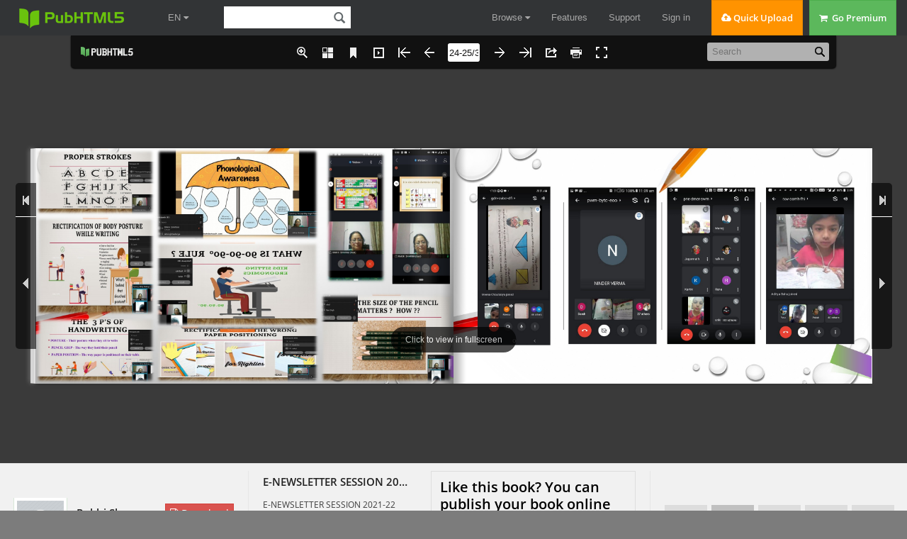

--- FILE ---
content_type: text/html; charset=UTF-8
request_url: https://pubhtml5.com/hostInfo/get-showbook-data.php
body_size: -111
content:
{"status":1,"categoryName":"All","bookCount":3,"followerCount":0,"likedCount":0,"isSubscribed":0,"isLiked":"0","domain":"","moreBooks":[],"relatedBooks":[],"isShowAd":1}

--- FILE ---
content_type: text/css
request_url: https://static.pubhtml5.com/book/template/Handy/style/style.css
body_size: 44213
content:
/* CSS Document */
/* version 2020101601 */
* {
  -webkit-box-sizing: content-box;
  -moz-box-sizing: content-box;
  box-sizing: content-box;
}
*:before, *:after {
  -webkit-box-sizing: content-box;
  -moz-box-sizing: content-box;
  box-sizing: content-box;
}
select{
  -webkit-box-sizing: border-box;
  -moz-box-sizing: border-box;
  box-sizing: border-box;
}

html{width:100%;height:100%;left:0;top:0;margin:0;padding:0;position:fixed;}
body{position:fixed;overflow:hidden!important;width:100%;height:100%;margin:0;padding:0!important;-ms-transform:translate(0);border:0;left:0;top:0;-webkit-user-select:none;-moz-user-select:none;-ms-user-select:none;user-select:none;}
.tmpContainer{position:fixed;width:100%;height:100%;bottom: 0;top:0;left:0;display:block;z-index:-1;}
.bookContainer{position:absolute;width:100%;height:100%;z-index:2;top:0;left:0;display:block;overflow:hidden;}
/*//book object*/
img{-webkit-user-drag:none;}
p{margin:0;padding:0;}
input{outline:none;}
textarea{outline:none;}
ul,ol,li{list-style-type: none;margin:0;padding: 0px;}
h1, h1, h2, h3, h4, h5, h6{font-weight:normal;}
i,u{font-style:normal;text-decoration:none;}
.book{
	position : absolute;
	z-index : 2;
	cursor : default;
}

.mask {
	 cursor : default;
     position : absolute;
     right:50%;
     left:auto;
     transform-origin : 100% 50%;
     -webkit-transform-origin : 100% 50%;
	 -moz-transform-origin : 100% 50%;
	 -ms-transform-origin : 100% 50%;
     overflow:hidden;

     -webkit-backface-visibility : visible;
     -moz-backface-visibility : visible;
     -ms-backface-visibility : visible;
     backface-visibility : visible;

     /* -webkit-transform : translate3d(0,0,0) rotate(0);
	-moz-transform : translate3d(0,0,0) rotate(0);
	-ms-transform : translate3d(0,0,0) rotate(0);
	-o-transform : translate3d(0,0,0) rotate(0);
	transform : translate3d(0,0,0) rotate(0); */
}
.single-book-mask {
	 cursor : default;
     position : absolute;
     right:100%;
     left:auto;
     transform-origin : 100% 50%;
     -webkit-transform-origin : 100% 50%;
	 -moz-transform-origin : 100% 50%;
	 -ms-transform-origin : 100% 50%;
     overflow:hidden;

     -webkit-backface-visibility : hidden;
     -moz-backface-visibility : hidden;
     -ms-backface-visibility : hidden;
     backface-visibility : hidden;

     -webkit-transform : translate3d(0,0,0) rotate(0);
	-moz-transform : translate3d(0,0,0) rotate(0);
	-ms-transform : translate3d(0,0,0) rotate(0);
	-o-transform : translate3d(0,0,0) rotate(0);
	transform : translate3d(0,0,0) rotate(0);
}
.single-book-right-mask {
	 cursor : default;
     position : absolute;
     right:0;
     left:auto;
     transform-origin : 100% 50%;
     -webkit-transform-origin : 100% 50%;
	 -moz-transform-origin : 100% 50%;
	 -ms-transform-origin : 100% 50%;
     overflow:hidden;

     -webkit-backface-visibility : hidden;
     -moz-backface-visibility : hidden;
     -ms-backface-visibility : hidden;
     backface-visibility : hidden;
      -webkit-transform : translate3d(0,0,0) rotate(0);
	-moz-transform : translate3d(0,0,0) rotate(0);
	-ms-transform : translate3d(0,0,0) rotate(0);
	-o-transform : translate3d(0,0,0) rotate(0);
	transform : translate3d(0,0,0) rotate(0);
}
.right-single-mask-side{
	cursor : default;
	position:absolute;
	left:0;
	overflow:hidden;
	background-repeat:no-repeat;
	background-position:center;
	 -webkit-transform : translate3d(0,0,0) rotate(0);
	-moz-transform : translate3d(0,0,0) rotate(0);
	-ms-transform : translate3d(0,0,0) rotate(0);
	-o-transform : translate3d(0,0,0) rotate(0);
	transform : translate3d(0,0,0) rotate(0);
}
.left-single-mask-side{
	cursor : default;
	position:absolute;
	right:0;
	overflow:hidden;
	background-repeat:no-repeat;
	background-position:center;

	-webkit-transform : translate3d(0,0,0) rotate(0);
	-moz-transform : translate3d(0,0,0) rotate(0);
	-ms-transform : translate3d(0,0,0) rotate(0);
	-o-transform : translate3d(0,0,0) rotate(0);
	transform : translate3d(0,0,0) rotate(0);
}
.right-mask-side{
	cursor : default;
	position:absolute;
	left:50%;
	overflow:hidden;
	background-repeat:no-repeat;
	background-position:center;

	-webkit-transform : translate3d(0,0,0) rotate(0);
	-moz-transform : translate3d(0,0,0) rotate(0);
	-ms-transform : translate3d(0,0,0) rotate(0);
	-o-transform : translate3d(0,0,0) rotate(0);
	transform : translate3d(0,0,0) rotate(0);
  will-change: transform;
}
.left-mask-side{
	cursor : default;
	position:absolute;
	right:50%;
	overflow:hidden;
	background-repeat:no-repeat;
	background-position:center;

	-webkit-transform : translate3d(0,0,0) rotate(0);
	-moz-transform : translate3d(0,0,0) rotate(0);
	-ms-transform : translate3d(0,0,0) rotate(0);
	-o-transform : translate3d(0,0,0) rotate(0);
	transform : translate3d(0,0,0) rotate(0);
  will-change: transform;
}
.right-flip-side{
	cursor : default;
	position:absolute;
	right:0;
	overflow:hidden;
	background-repeat:no-repeat;
	background-position:center;
	-webkit-transform : translate3d(0,0,0) rotate(0);
	-moz-transform : translate3d(0,0,0) rotate(0);
	-ms-transform : translate3d(0,0,0) rotate(0);
	-o-transform : translate3d(0,0,0) rotate(0);
	transform : translate3d(0,0,0) rotate(0);
}
.right-side{
	cursor : default;
	position:absolute;
	right:0;
	overflow:hidden;
	background-repeat:no-repeat;
	background-position:center;
	-webkit-transform : translate3d(0,0,0) rotate(0);
	-moz-transform : translate3d(0,0,0) rotate(0);
	-ms-transform : translate3d(0,0,0) rotate(0);
	-o-transform : translate3d(0,0,0) rotate(0);
	transform : translate3d(0,0,0) rotate(0);
  will-change: transform;
}
.left-side{
	cursor : default;
	position:absolute;
	left:0;
	overflow:hidden;
	background-repeat:no-repeat;
	background-position:center;

	-webkit-transform : translate3d(0,0,0) rotate(0);
	-moz-transform : translate3d(0,0,0) rotate(0);
	-ms-transform : translate3d(0,0,0) rotate(0);
	-o-transform : translate3d(0,0,0) rotate(0);
	transform : translate3d(0,0,0) rotate(0);
  will-change: transform;
}
.double.left-side{
	left:auto;
	right:50%;
}
.double.right-side{
	right:auto;
	left:50%;
}
.right-mask-side .right-side{
	left:0;
}
.left-mask-side .left-side{
	right:0;
	left:auto;
}
.right-single-mask-side .right-side{
	left:0;
}
.left-single-mask-side .left-side{
	right:0;
	left:auto;
}

.center-side{
	cursor : default;
	position:absolute;
	top:0;
	bottom:0;
	left:0;
	right:0;
	margin:auto;
	overflow:hidden;
	background-repeat:no-repeat;
	background-position:center;

	-webkit-transform : translate3d(0,0,0) rotate(0);
	-moz-transform : translate3d(0,0,0) rotate(0);
	-ms-transform : translate3d(0,0,0) rotate(0);
	-o-transform : translate3d(0,0,0) rotate(0);
	transform : translate3d(0,0,0) rotate(0);
}

.flip-side{
	cursor : default;
	position:absolute;
	left:100%;
	overflow:hidden;
	background-repeat:no-repeat;
	background-position:center;

	-webkit-transform : translate3d(0,0,0) rotate(0);
	-moz-transform : translate3d(0,0,0) rotate(0);
	-ms-transform : translate3d(0,0,0) rotate(0);
	-o-transform : translate3d(0,0,0) rotate(0);
	transform : translate3d(0,0,0) rotate(0);
}

.flip-vertical-side{
	cursor : default;
	position:absolute;
	/*background-color:white;*/
	top:100%;
	overflow:hidden;
	background-repeat:no-repeat;
	background-position:center;

	-webkit-transform : translate3d(0,0,0) rotate(0);
	-moz-transform : translate3d(0,0,0) rotate(0);
	-ms-transform : translate3d(0,0,0) rotate(0);
	-o-transform : translate3d(0,0,0) rotate(0);
	transform : translate3d(0,0,0) rotate(0);
}

.flip-hard-left-side{
	cursor : default;
	position:absolute;
	background-color:white;
	/*overflow:hidden;*/
	left:auto;
	right:auto;
	background-repeat:no-repeat;
	background-position:center;
	-webkit-perspective-origin : right center;
	-moz-perspective-origin : right center;
	-ms-perspective-origin : right center;
	perspective-origin : right center;
	-webkit-transform-style : preserve-3d;
	-moz-transform-style : preserve-3d;
	-ms-transform-style : preserve-3d;
	transform-style : preserve-3d;
	transform-origin : 100% 50%;
	-webkit-transform-origin : 100% 50%;
	-moz-transform-origin : 100% 50%;
	-ms-transform-origin : 100% 50%;

	-webkit-transform : translate3d(0,0,0) rotate(0);
	-moz-transform : translate3d(0,0,0) rotate(0);
	-ms-transform : translate3d(0,0,0) rotate(0);
	-o-transform : translate3d(0,0,0) rotate(0);
	transform : translate3d(0,0,0) rotate(0);
}

.flip-hard-right-side{
	cursor : default;
	position:absolute;
	background-color:white;
	/*overflow:hidden;*/
	right:0px;
	left:auto;
	background-repeat:no-repeat;
	background-position:center;
	-webkit-perspective-origin : left center;
	-moz-perspective-origin : left center;
	-ms-perspective-origin : left center;
	perspective-origin : left center;
	-webkit-transform-style : preserve-3d;
	-moz-transform-style : preserve-3d;
	-ms-transform-style : preserve-3d;
	transform-style : preserve-3d;
	transform-origin : 0% 50%;
	-webkit-transform-origin : 0% 50%;
	-moz-transform-origin : 0% 50%;
	-ms-transform-origin : 0% 50%;

	-webkit-transform : translate3d(0,0,0) rotate(0);
	-moz-transform : translate3d(0,0,0) rotate(0);
	-ms-transform : translate3d(0,0,0) rotate(0);
	-o-transform : translate3d(0,0,0) rotate(0);
	transform : translate3d(0,0,0) rotate(0);
}

.flip-hard-up-side{
	cursor : default;
	position:absolute;
	background-color:white;
	/*overflow:hidden;*/
	top:auto;
	bottom:auto;
	background-repeat:no-repeat;
	background-position:center;
	-webkit-perspective-origin : bottom center;
	-moz-perspective-origin : bottom center;
	-ms-perspective-origin : bottom center;
	perspective-origin : bottom center;
	-webkit-transform-style : preserve-3d;
	-moz-transform-style : preserve-3d;
	-ms-transform-style : preserve-3d;
	transform-style : preserve-3d;
	transform-origin : 50% 100%;
	-webkit-transform-origin : 50% 100%;
	-moz-transform-origin : 50% 100%;
	-ms-transform-origin : 50% 100%;

	-webkit-transform : translate3d(0,0,0) rotate(0);
	-moz-transform : translate3d(0,0,0) rotate(0);
	-ms-transform : translate3d(0,0,0) rotate(0);
	-o-transform : translate3d(0,0,0) rotate(0);
	transform : translate3d(0,0,0) rotate(0);
}

.flip-hard-down-side{
	cursor : default;
	position:absolute;
	background-color:white;
	/*overflow:hidden;*/
	bottom:0px;
	top:auto;
	background-repeat:no-repeat;
	background-position:center;
	-webkit-perspective-origin : top center;
	-moz-perspective-origin : top center;
	-ms-perspective-origin : top center;
	perspective-origin : top center;
	-webkit-transform-style : preserve-3d;
	-moz-transform-style : preserve-3d;
	-ms-transform-style : preserve-3d;
	transform-style : preserve-3d;
	transform-origin : 50% 0%;
	-webkit-transform-origin : 50% 0%;
	-moz-transform-origin : 50% 0%;
	-ms-transform-origin : 50% 0%;

	-webkit-transform : translate3d(0,0,0) rotate(0);
	-moz-transform : translate3d(0,0,0) rotate(0);
	-ms-transform : translate3d(0,0,0) rotate(0);
	-o-transform : translate3d(0,0,0) rotate(0);
	transform : translate3d(0,0,0) rotate(0);
}

.flip-thick{
	height : 100%;
	width:6px;
	overflow : hidden;
	visibility : hidden;
	z-index : 20;
	position : absolute;
	left:-6px;
	background:#dadada;
	box-shadow: 0px 0px 2px #666666 inset;
}

.flip-vertical-thick{
	width : 100%;
	height:6px;
	overflow : hidden;
	visibility : hidden;
	z-index : 20;
	position : absolute;
	top:-6px;
	background:#dadada;
	box-shadow: 0px 0px 2px #666666 inset;
}

.flip-hard-left-side .flip-thick{
	left:-6px;
	transform-origin : 100% 50%;
    -webkit-transform-origin : 100% 50%;
	-moz-transform-origin : 100% 50%;
	-ms-transform-origin : 100% 50%;
}
.flip-hard-right-side .flip-thick{
	left:100%;
	transform-origin : 0% 50%;
    -webkit-transform-origin : 0% 50%;
	-moz-transform-origin : 0% 50%;
	-ms-transform-origin : 0% 50%;
}
.flip-hard-up-side .flip-vertical-thick{
	top:-6px;
	transform-origin : 50% 100%;
    -webkit-transform-origin : 50% 100%;
	-moz-transform-origin : 50% 100%;
	-ms-transform-origin : 50% 100%;
}
.flip-hard-down-side .flip-vertical-thick{
	top:100%;
	transform-origin : 50% 0%;
    -webkit-transform-origin : 50% 0%;
	-moz-transform-origin : 50% 0%;
	-ms-transform-origin : 50% 0%;
}

.vertical-mask {
	 cursor : default;
     position : absolute;
     bottom:50%;
     top:auto;
     /*background:blue;*/
     /*opacity:0.5;*/
     transform-origin : 50% 100%;
     -webkit-transform-origin : 50% 100%;
	 -moz-transform-origin : 50% 100%;
	 -ms-transform-origin : 50% 100%;
	 /*border:2px solid #ff0000;*/
     overflow:hidden;

     -webkit-backface-visibility : hidden;
     -moz-backface-visibility : hidden;
     -ms-backface-visibility : hidden;
     backface-visibility : hidden;

     -webkit-transform : translate3d(0,0,0) rotate(0);
	-moz-transform : translate3d(0,0,0) rotate(0);
	-ms-transform : translate3d(0,0,0) rotate(0);
	-o-transform : translate3d(0,0,0) rotate(0);
	transform : translate3d(0,0,0) rotate(0);
}
.single-book-vertical-mask {
	 cursor : default;
     position : absolute;
     bottom:100%;
     top:auto;
     /*background:blue;*/
     /*opacity:0.5;*/
     transform-origin : 50% 100%;
     -webkit-transform-origin : 50% 100%;
	 -moz-transform-origin : 50% 100%;
	 -ms-transform-origin : 50% 100%;
	 /*border:2px solid #ff0000;*/
     overflow:hidden;

     -webkit-backface-visibility : hidden;
     -moz-backface-visibility : hidden;
     -ms-backface-visibility : hidden;
     backface-visibility : hidden;

     -webkit-transform : translate3d(0,0,0) rotate(0);
	-moz-transform : translate3d(0,0,0) rotate(0);
	-ms-transform : translate3d(0,0,0) rotate(0);
	-o-transform : translate3d(0,0,0) rotate(0);
	transform : translate3d(0,0,0) rotate(0);
}
.single-book-right-vertical-mask {
	 cursor : default;
     position : absolute;
     bottom:0;
     top:auto;
     /*background:blue;*/
     /*opacity:0.5;*/
     transform-origin : 50% 100%;
     -webkit-transform-origin : 50% 100%;
	 -moz-transform-origin : 50% 100%;
	 -ms-transform-origin : 50% 100%;
	 /*border:2px solid #ff0000;*/
     overflow:hidden;

     -webkit-backface-visibility : hidden;
     -moz-backface-visibility : hidden;
     -ms-backface-visibility : hidden;
     backface-visibility : hidden;
      -webkit-transform : translate3d(0,0,0) rotate(0);
	-moz-transform : translate3d(0,0,0) rotate(0);
	-ms-transform : translate3d(0,0,0) rotate(0);
	-o-transform : translate3d(0,0,0) rotate(0);
	transform : translate3d(0,0,0) rotate(0);
}
.down-single-mask-side{
	cursor : default;
	position:absolute;
	/*background-color:white;*/
	top:0;
	overflow:hidden;
	background-repeat:no-repeat;
	background-position:center;
	 -webkit-transform : translate3d(0,0,0) rotate(0);
	-moz-transform : translate3d(0,0,0) rotate(0);
	-ms-transform : translate3d(0,0,0) rotate(0);
	-o-transform : translate3d(0,0,0) rotate(0);
	transform : translate3d(0,0,0) rotate(0);
}
.up-single-mask-side{
	cursor : default;
	position:absolute;
	/*background-color:white;*/
	bottom:0;
	overflow:hidden;
	background-repeat:no-repeat;
	background-position:center;

	-webkit-transform : translate3d(0,0,0) rotate(0);
	-moz-transform : translate3d(0,0,0) rotate(0);
	-ms-transform : translate3d(0,0,0) rotate(0);
	-o-transform : translate3d(0,0,0) rotate(0);
	transform : translate3d(0,0,0) rotate(0);
}
.down-mask-side{
	cursor : default;
	position:absolute;
	/*background-color:white;*/
	top:50%;
	overflow:hidden;
	background-repeat:no-repeat;
	background-position:center;

	-webkit-transform : translate3d(0,0,0) rotate(0);
	-moz-transform : translate3d(0,0,0) rotate(0);
	-ms-transform : translate3d(0,0,0) rotate(0);
	-o-transform : translate3d(0,0,0) rotate(0);
	transform : translate3d(0,0,0) rotate(0);
}
.up-mask-side{
	cursor : default;
	position:absolute;
	/*background-color:white;*/
	bottom:50%;
	overflow:hidden;
	background-repeat:no-repeat;
	background-position:center;

	-webkit-transform : translate3d(0,0,0) rotate(0);
	-moz-transform : translate3d(0,0,0) rotate(0);
	-ms-transform : translate3d(0,0,0) rotate(0);
	-o-transform : translate3d(0,0,0) rotate(0);
	transform : translate3d(0,0,0) rotate(0);
}
.down-flip-side{
	cursor : default;
	position:absolute;
	/*background-color:white;*/
	bottom:0;
	overflow:hidden;
	background-repeat:no-repeat;
	background-position:center;
	-webkit-transform : translate3d(0,0,0) rotate(0);
	-moz-transform : translate3d(0,0,0) rotate(0);
	-ms-transform : translate3d(0,0,0) rotate(0);
	-o-transform : translate3d(0,0,0) rotate(0);
	transform : translate3d(0,0,0) rotate(0);
}
.down-side{
	cursor : default;
	position:absolute;
	/*background-color:white;*/
	bottom:0;
	overflow:hidden;
	background-repeat:no-repeat;
	background-position:center;
	-webkit-transform : translate3d(0,0,0) rotate(0);
	-moz-transform : translate3d(0,0,0) rotate(0);
	-ms-transform : translate3d(0,0,0) rotate(0);
	-o-transform : translate3d(0,0,0) rotate(0);
	transform : translate3d(0,0,0) rotate(0);
}
.up-side{
	cursor : default;
	position:absolute;
	/*background-color:white;*/
	top:0;
	overflow:hidden;
	background-repeat:no-repeat;
	background-position:center;

	-webkit-transform : translate3d(0,0,0) rotate(0);
	-moz-transform : translate3d(0,0,0) rotate(0);
	-ms-transform : translate3d(0,0,0) rotate(0);
	-o-transform : translate3d(0,0,0) rotate(0);
	transform : translate3d(0,0,0) rotate(0);
}
.double.up-side{
	top:auto;
	bottom:50%;
}
.double.down-side{
	bottom:auto;
	top:50%;
}
.down-mask-side .down-side{
	top:0;
}
.up-mask-side .up-side{
	bottom:0;
	top:auto;
}
.down-single-mask-side .down-side{
	top:0;
}
.up-single-mask-side .up-side{
	bottom:0;
	top:auto;
}

.side-content{
	position:absolute;
	left:0;
	top:0;
	width:100%;
	height:100%;
  z-index:1;
}

.attachments-content{
	width:100%;
	height:100%;
	position:absolute;
	top:0;
	left:0;
	z-index:4;
}

.side-highlight{
	width:100%;
	height:100%;
	position:absolute;
	left:0;
	top:0;
	opacity:0.8;
	z-index:1;
}

.thickness{position:absolute;height:100%;perspective:500;-webkit-perspective:500;-moz-perspective:500;-ms-perspective:500;cursor:pointer;}
.thickness .top_part{position:relative;height:50px;width:100%;}
.thickness .center_part{position:relative;height:auto;width:100%;}
.thickness .bottom_part{position:relative;height:50px;width:100%;}
.thickness .part{background-repeat:no-repeat;}
.left_thickness .top_part{background:url(icon/thickness_left.png);background-position:right 0;}
.left_thickness .center_part{background:url(icon/thickness_left.png);background-position:right -50px;}
.left_thickness .bottom_part{background:url(icon/thickness_left.png);background-position:right bottom;}
.right_thickness .top_part{background:url(icon/thickness.png);background-position:left 0;}
.right_thickness .center_part{background:url(icon/thickness.png);background-position:left -50px;}
.right_thickness .bottom_part{background:url(icon/thickness.png);background-position:left bottom;}
.left_thickness{
	-webkit-transform-origin : 100% 0%;
	-moz-transform-origin : 100% 0%;
	-ms-transform-origin : 100% 0%;
	-o-transform-origin : 100% 0%;
	transform-origin : 100% 0%;
}
.right_thickness{
	-webkit-transform-origin : 0% 0%;
	-moz-transform-origin : 0% 0%;
	-ms-transform-origin : 0% 0%;
	-o-transform-origin : 0% 0%;
	transform-origin : 0% 0%;
}
.thickness .shadow{
	position:absolute;
	z-index:-1;
	transform-style: preserve-3d;
	-webkit-transform-style: preserve-3d;
	-moz-transform-style: preserve-3d;
	-ms-transform-style: preserve-3d;
	/* background-color: #CCCCCC; */
	top:0;
	left:0;
	width:100%;
	height:100%;
}
.left_thickness .shadow{
	-webkit-box-shadow : -3px 0px 6px rgba(125, 125, 125, 0.7);
	-moz-box-shadow : -3px 0px 6px rgba(125, 125, 125, 0.7);
	-ms-box-shadow : -3px 0px 6px rgba(125, 125, 125, 0.7);
	box-shadow : -3px 0px 6px rgba(125, 125, 125, 0.7);
	-webkit-transform-origin : 100% 0%;
	-moz-transform-origin : 100% 0%;
	-ms-transform-origin : 100% 0%;
	-o-transform-origin : 100% 0%;
	transform-origin : 100% 0%;
	transform : rotateY(-20deg) scaleX(1) scaleZ(1);
	-webkit-transform : rotateY(-20deg) scaleX(1) scaleZ(1);
	-moz-transform : rotateY(-20deg) scaleX(1) scaleZ(1);
	-ms-transform : rotateY(-20deg) scaleX(1) scaleZ(1);
	margin-left:1px;
}
.right_thickness .shadow{
	margin-left:-1px;
	-webkit-box-shadow : 3px 0px 6px rgba(125, 125, 125, 0.7);
	-moz-box-shadow : 3px 0px 6px rgba(125, 125, 125, 0.7);
	-ms-box-shadow : 3px 0px 6px rgba(125, 125, 125, 0.7);
	box-shadow : 3px 0px 6px rgba(125, 125, 125, 0.7);
	-webkit-transform-origin : 0% 0%;
	-moz-transform-origin : 0% 0%;
	-ms-transform-origin : 0% 0%;
	-o-transform-origin : 0% 0%;
	transform-origin : 0% 0%;
	transform : rotateY(20deg) scaleX(1) scaleZ(1);
	-webkit-transform : rotateY(20deg) scaleX(1) scaleZ(1);
	-moz-transform : rotateY(20deg) scaleX(1) scaleZ(1);
	-ms-transform : rotateY(20deg) scaleX(1) scaleZ(1);
}

.bookShadow {
	position:absolute;
	top:0px;
	-webkit-box-shadow : 0 0 5px rgba(40, 40, 40, 0.7);
	-moz-box-shadow : 0 0 5px rgba(40, 40, 40, 0.7);
	-o-box-shadow : 0 0 5px rgba(40, 40, 40, 0.7);
	-ms-box-shadow : 0 0 5px rgba(40, 40, 40, 0.7);
	box-shadow : 0 0 5px rgba(40, 40, 40, 0.7);
}
.bookShadow-vertical {
	position:absolute;
	left:0px;
	-webkit-box-shadow : 0 0 5px rgba(40, 40, 40, 0.7);
	-moz-box-shadow : 0 0 5px rgba(40, 40, 40, 0.7);
	-o-box-shadow : 0 0 5px rgba(40, 40, 40, 0.7);
	-ms-box-shadow : 0 0 5px rgba(40, 40, 40, 0.7);
	box-shadow : 0 0 5px rgba(40, 40, 40, 0.7);
}

@media all and (max-width: 400px){
    .bookShadow {
		position:absolute;
		top:0px;
		-webkit-box-shadow : 0 0 5px rgba(40, 40, 40, 0.7);
		-moz-box-shadow : 0 0 5px rgba(40, 40, 40, 0.7);
		-o-box-shadow : 0 0 5px rgba(40, 40, 40, 0.7);
		-ms-box-shadow : 0 0 5px rgba(40, 40, 40, 0.7);
		box-shadow : 0 0 5px rgba(40, 40, 40, 0.7);
	}
}

@media all and (max-height:400px) {
    .bookShadow {
		position:absolute;
		top:0px;
		-webkit-box-shadow : 0 0 5px rgba(40, 40, 40, 0.7);
		-moz-box-shadow : 0 0 5px rgba(40, 40, 40, 0.7);
		-o-box-shadow : 0 0 5px rgba(40, 40, 40, 0.7);
		-ms-box-shadow : 0 0 5px rgba(40, 40, 40, 0.7);
		box-shadow : 0 0 5px rgba(40, 40, 40, 0.7);
	}
}

.singleWidth {
    width : 50%;
    height : 100%;
}

.doubleWidth {
	width : 100%;
	height : 100%;
}

.singleHeight {
    width : 100%;
    height : 50%;
}

.doubleHeight {
	width : 100%;
	height : 100%;
}

.zoomBook {
  position: absolute;
}

.zoomPage {
  position: absolute;
  top: 0px;
  left: 0px;
  width: 800px;
  height: 600px;
}

.zoomSide {
  position: absolute;
  top: 0px;
  left: 0px;
  width: 800px;
  height: 600px;
}

.bookStage {
  top: 0px;
  left: 0px;

  display: block;
  overflow: hidden; /**/
}

.image {
  width: 640px;
  height: 920px;
  top: 1px;
  left: 1px;
  /*-webkit-transform-origin:0% 0%;
  -webkit-transform:scale3d(1,1,1); */
}

/**content of side (image or swf)*/
.sideContent {
  position: absolute;

  -webkit-transform-origin: 0% 0%;
  -moz-transform-origin: 0% 0%;
  -ms-transform-origin : 0% 0%;
  -o-transform-origin : 0% 0%;
  background-color : white;
}

.boxShadow {
  -webkit-box-shadow : 0 0 3px rgba(40, 40, 40, 0.2);
  -moz-box-shadow : 0 0 3px rgba(40, 40, 40, 0.2);
  -ms-box-shadow : 0 0 3px rgba(40, 40, 40, 0.2);
  box-shadow : 0 0 3px rgba(40, 40, 40, 0.2);
}

.miniFullscreen {
	z-index:1000;
	height:30px;
	line-height : 30px;
	background:#000000;
	border-radius:18px;
	left : 50%;
	transform:translate(-50%,0);
	position : absolute;
	color : #ffffff;
	vertical-align : middle;
	text-align : center;
	cursor : pointer;
	font-family : "Tahoma","sans-serif","Arial";
	font-size:12px;
	padding : 3px 20px;
	opacity : 0.7;
	white-space : nowrap;
}

.miniFullscreen:hover{
	opacity:0.7;
}

/***/
.sideBackground {
  position: inherit;
  top: 0px;
  left: 0px;
  width: 320px;
  height: 460px;

}

.kong {
  position: absolute;
  top: 0px;
  left: 0px;
  z-index:1;
}

/**shadow between sides*/
/*left shadow*/
.catalogLeftShadow {
  position: absolute;
  top: 0px;
  right: 0px;
  height: 100%;
  z-index:5;
  pointer-events:none;
  -webkit-transform:translate3d(0,0,0);

  filter: progid:DXImageTransform.Microsoft.Gradient(GradientType=1, EndColorStr='#cc3f3f3f', StartColorStr='#007b7b7b');

  background-image: linear-gradient(right, rgba(60, 60, 60, 0.4) 0%, rgba(50, 50, 50, 0.1) 54%, rgba(200, 200, 200, 0) 100%);
  background-image: -o-linear-gradient(right, rgba(60, 60, 60, 0.4) 0%, rgba(50, 50, 50, 0.1) 54%, rgba(200, 200, 200, 0) 100%);
  background-image: -moz-linear-gradient(right, rgba(60, 60, 60, 0.4) 0%, rgba(50, 50, 50, 0.1) 54%, rgba(200, 200, 200, 0) 100%);
  background-image: -webkit-linear-gradient(right, rgba(60, 60, 60, 0.4) 0%, rgba(50, 50, 50, 0.1) 54%, rgba(200, 200, 200, 0) 100%);
  background-image: -ms-linear-gradient(right, rgba(60, 60, 60, 0.4) 0%, rgba(50, 50, 50, 0.1) 54%, rgba(200, 200, 200, 0) 100%);

  /*background-image: -webkit-gradient(linear, right top, left top, color-stop(0, rgba(60, 60, 60, 0.3)), color-stop(0.23, rgba(250, 250, 250, 0.05)), color-stop(0.28, rgba(255, 255, 255, 0.05)), color-stop(0.34, rgba(250, 250, 250, 0.05)), color-stop(0.54, rgba(50, 50, 50, 0.1)), color-stop(1, rgba(200, 200, 200, 0)));*/

}

.catalogRightShadow {
  position: absolute;
  top: 0px;
  left: 0px;
  height: 100%;
  z-index:5;
  pointer-events:none;
  -webkit-transform:translate3d(0,0,0);

  background-image: linear-gradient(left, rgba(53, 53, 53, 0.5) 0%, rgba(53, 53, 53, 0.2) 40%,rgba(53, 53, 53, 0.1) 60%, rgba(200, 200, 200, 0) 100%);
  background-image: -webkit-linear-gradient(left, rgba(53, 53, 53, 0.5) 0%, rgba(53, 53, 53, 0.2) 40%,rgba(53, 53, 53, 0.1) 60%, rgba(200, 200, 200, 0) 100%);
  background-image: -moz-linear-gradient(left, rgba(53, 53, 53, 0.5) 0%, rgba(53, 53, 53, 0.2) 40%,rgba(53, 53, 53, 0.1) 60%, rgba(200, 200, 200, 0) 100%);
  background-image: -o-linear-gradient(left, rgba(53, 53, 53, 0.5) 0%, rgba(53, 53, 53, 0.2) 40%,rgba(53, 53, 53, 0.1) 60%, rgba(200, 200, 200, 0) 100%);
  background-image: -ms-linear-gradient(left, rgba(53, 53, 53, 0.5) 0%, rgba(53, 53, 53, 0.2) 40%,rgba(53, 53, 53, 0.1) 60%, rgba(200, 200, 200, 0) 100%);

  filter: progid:DXImageTransform.Microsoft.Gradient(GradientType=1, EndColorStr='#00C8C8C8', StartColorStr='#CC5D5D5D');

}

.catalogUpShadow {
  position: absolute;
  left: 0px;
  bottom: 0px;
  width: 100%;
  z-index:5;
  pointer-events:none;
  -webkit-transform:translate3d(0,0,0);

  filter: progid:DXImageTransform.Microsoft.Gradient(GradientType=0, EndColorStr='#cc3f3f3f', StartColorStr='#007b7b7b');

  background-image: linear-gradient(bottom, rgba(60, 60, 60, 0.4) 0%, rgba(50, 50, 50, 0.1) 54%, rgba(200, 200, 200, 0) 100%);
  background-image: -o-linear-gradient(bottom, rgba(60, 60, 60, 0.4) 0%, rgba(50, 50, 50, 0.1) 54%, rgba(200, 200, 200, 0) 100%);
  background-image: -moz-linear-gradient(bottom, rgba(60, 60, 60, 0.4) 0%, rgba(50, 50, 50, 0.1) 54%, rgba(200, 200, 200, 0) 100%);
  background-image: -webkit-linear-gradient(bottom, rgba(60, 60, 60, 0.4) 0%, rgba(50, 50, 50, 0.1) 54%, rgba(200, 200, 200, 0) 100%);
  background-image: -ms-linear-gradient(bottom, rgba(60, 60, 60, 0.4) 0%, rgba(50, 50, 50, 0.1) 54%, rgba(200, 200, 200, 0) 100%);

  /*background-image: -webkit-gradient(linear, right top, left top, color-stop(0, rgba(60, 60, 60, 0.3)), color-stop(0.23, rgba(250, 250, 250, 0.05)), color-stop(0.28, rgba(255, 255, 255, 0.05)), color-stop(0.34, rgba(250, 250, 250, 0.05)), color-stop(0.54, rgba(50, 50, 50, 0.1)), color-stop(1, rgba(200, 200, 200, 0)));*/

}

.catalogDownShadow {
  position: absolute;
  left: 0px;
  top: 0px;
  width: 100%;
  z-index:5;
  pointer-events:none;
  -webkit-transform:translate3d(0,0,0);

  background-image: linear-gradient(top, rgba(53, 53, 53, 0.5) 0%, rgba(53, 53, 53, 0.2) 40%,rgba(53, 53, 53, 0.1) 60%, rgba(200, 200, 200, 0) 100%);
  background-image: -webkit-linear-gradient(top, rgba(53, 53, 53, 0.5) 0%, rgba(53, 53, 53, 0.2) 40%,rgba(53, 53, 53, 0.1) 60%, rgba(200, 200, 200, 0) 100%);
  background-image: -moz-linear-gradient(top, rgba(53, 53, 53, 0.5) 0%, rgba(53, 53, 53, 0.2) 40%,rgba(53, 53, 53, 0.1) 60%, rgba(200, 200, 200, 0) 100%);
  background-image: -o-linear-gradient(top, rgba(53, 53, 53, 0.5) 0%, rgba(53, 53, 53, 0.2) 40%,rgba(53, 53, 53, 0.1) 60%, rgba(200, 200, 200, 0) 100%);
  background-image: -ms-linear-gradient(top, rgba(53, 53, 53, 0.5) 0%, rgba(53, 53, 53, 0.2) 40%,rgba(53, 53, 53, 0.1) 60%, rgba(200, 200, 200, 0) 100%);

  filter: progid:DXImageTransform.Microsoft.Gradient(GradientType=0, EndColorStr='#00C8C8C8', StartColorStr='#CC5D5D5D');

}

/*catalog guid toolbar*/
.catalog_simple_bar{
	position:absolute;
	height:38px;
	top:5px;
	left:0;
	right:0;
	margin:auto;
	border-radius : 3px;
	z-index : 1000;
	background : #f6f6f6;
	-webkit-box-shadow:0 0 5px rgba(40, 40, 40, 0.5);
	-moz-box-shadow:0 0 5px rgba(40, 40, 40, 0.5);
	-o-box-shadow:0 0 5px rgba(40, 40, 40, 0.5);
	-ms-box-shadow:0 0 5px rgba(40, 40, 40, 0.5);
	box-shadow:0 0 5px rgba(40, 40, 40, 0.5);
}
.catalog_simple_bar .button:hover{opacity:0.8;}
.catalog_simple_bar .button{position:absolute;cursor:pointer;top:0;width:38px;height:38px;}
.catalog_simple_bar .button div {margin-left: 1px;margin-top:1px;width:35px;height:35px;}
.catalog_simple_bar .page_num{position:absolute;font-size:16px;color:#bababa;height:38px;line-height:38px;vertical-align:middle;text-align:center;font-family:arial,tahoma,sans-serif;}
.catalog_logo{position:absolute;cursor:pointer;z-index:95;}
/*catalog guid toolbar css end*/

.leftCoverShadow {
  position: absolute;
  top: 0px;
  right: 0px;
  height: 100%;
  width:4px;

  background-image: linear-gradient(left, rgba(200,200,200,0), rgba(200,200,200,1));
  background-image: -webkit-gradient(linear, 0% 0%, 100% 0%, from(rgba(200, 200, 200, 0)), to(rgba(200,200,200,1)));
  background-image: -moz-linear-gradient(left, rgba(200,200,200,0), rgba(200,200,200,1));
  background-image: -o-linear-gradient(left, rgba(200,200,200,0), rgba(200,200,200,1));
  background-image: -ms-linear-gradient(left, rgba(200,200,200,0), rgba(200,200,200,1));

  filter: progid:DXImageTransform.Microsoft.Gradient(GradientType=1, StartColorStr='#CC5D5D5D', EndColorStr='#00C8C8C8');

}

.rightCoverShadow {
  position: absolute;
  top: 0px;
  left: 0px;
  height: 100%;
  width : 4px;

  background-image: linear-gradient(left, rgba(200,200,200,1), rgba(200,200,200,0));
  background-image: -webkit-gradient(linear, 0% 0%, 100% 0%, from(rgba(200,200,200,1)), to(rgba(200,200,200,0)));
  background-image: -moz-linear-gradient(left, rgba(200,200,200,1), rgba(200,200,200,0));
  background-image: -o-linear-gradient(left, rgba(200,200,200,1), rgba(200,200,200,0));
  background-image: -ms-linear-gradient(left, rgba(200,200,200,1), rgba(200,200,200,0));

  filter: progid:DXImageTransform.Microsoft.Gradient(GradientType=1, StartColorStr='#CC5D5D5D', EndColorStr='#00C8C8C8');

}

.emboss-left {
	background-image: -o-linear-gradient(left, rgba(0,0,0,0), rgba(0,0,0,1));
	background-image: -ms-linear-gradient(left, rgba(0,0,0,0), rgba(0,0,0,1));
	background-image: -moz-linear-gradient(left, rgba(0,0,0,0), rgba(0,0,0,1));
	background-image: -webkit-linear-gradient(left, rgba(0,0,0,0), rgba(0,0,0,1));
	pointer-events: none;
}
.emboss-right {
	background-image: -o-linear-gradient(left, rgba(0,0,0,.5), rgba(0,0,0,0));
	background-image: -ms-linear-gradient(left, rgba(0,0,0,.5), rgba(0,0,0,0));
	background-image: -moz-linear-gradient(left, rgba(0,0,0,.5), rgba(0,0,0,0));
	background-image: -webkit-linear-gradient(left, rgba(0,0,0,.5), rgba(0,0,0,0));
	pointer-events: none;
}

.edgeShadow {

  background-image: linear-gradient(left, rgba(50, 50, 50, 0.5), rgba(230, 230, 230, 0));
  background-image: -webkit-gradient(linear, 0% 0%, 100% 0%, from(rgba(50, 50, 50, 0.5)), to(rgba(230, 230, 230, 0)));
  background-image: -moz-linear-gradient(left, rgba(50, 50, 50, 0.5), rgba(230, 230, 230, 0));
  background-image: -o-linear-gradient(left, rgba(50, 50, 50, 0.5), rgba(230, 230, 230, 0));
  background-image: -ms-linear-gradient(left, rgba(50, 50, 50, 0.5), rgba(230, 230, 230, 0));

  filter: progid:DXImageTransform.Microsoft.Gradient(GradientType=1, EndColorStr='#007b7b7b', StartColorStr='#cc3f3f3f');

  width : 50%;
  height : 100%;

  z-index : 1000;
  position:absolute;
  left : -35%;
  top : -30%;
  pointer-events:none;

  -webkit-transform : rotate(30deg);
  -moz-transform : rotate(30deg);
  -ms-transform : rotate(30deg);
  -o-transform : rotate(30deg);
  transform : rotate(30deg);
}

.grayShadow {
	width:100%;
	height:100%;
	position:absolute;
	z-index:10000;
	overflow:hidden;
	display:none;
	pointer-events:none;
}

.leftPaperCoil2_bg {
  position: absolute;
  right: 0px;
  width: 6px;
  height: 100%;
  background-image: url(icon/leftCoil2_bg.png);
  background-repeat: repeat-y;

  -webkit-transform-origin: 0% 0%;
  -moz-transform-origin: 0% 0%;
  -ms-transform-origin: 0% 0%;
  -o-transform-origin: 0% 0%;
  -webkit-transform: translate3d(0px,0px,0px) scale(1);
  -moz-transform: translate3d(0px,0px,0px) scale(1);
  -ms-transform: translate3d(0px,0px,0px) scale(1);
  -o-transform: translate(0px,0px) scale(1);
}

.rightPaperCoil2_bg {
  position: absolute;
  left: 0px;
  width: 6px;
  height: 100%;
  background-image: url(icon/rightCoil2_bg.png);
  background-repeat: repeat-y;

  -webkit-transform-origin: 0% 0%;
  -moz-transform-origin: 0% 0%;
  -ms-transform-origin: 0% 0%;
  -o-transform-origin: 0% 0%;
  -webkit-transform: translate3d(0px,0px,0px) scale(1);
  -moz-transform: translate3d(0px,0px,0px) scale(1);
  -ms-transform: translate3d(0px,0px,0px) scale(1);
  -o-transform: translate(0px,0px) scale(1);
}

.upPaperCoil2_bg {
  position: absolute;
  bottom: 0px;
  width: 100%;
  height: 6px;
  background-image: url(icon/upCoil2_bg.png);
  background-repeat: repeat-x;

  -webkit-transform-origin: 0% 0%;
  -moz-transform-origin: 0% 0%;
  -ms-transform-origin: 0% 0%;
  -o-transform-origin: 0% 0%;
  -webkit-transform: translate3d(0px,0px,0px) scale(1);
  -moz-transform: translate3d(0px,0px,0px) scale(1);
  -ms-transform: translate3d(0px,0px,0px) scale(1);
  -o-transform: translate(0px,0px) scale(1);
}

.downPaperCoil2_bg {
  position: absolute;
  top: 0px;
  width: 100%;
  height: 6px;
  background-image: url(icon/downCoil2_bg.png);
  background-repeat: repeat-x;

  -webkit-transform-origin: 0% 0%;
  -moz-transform-origin: 0% 0%;
  -ms-transform-origin: 0% 0%;
  -o-transform-origin: 0% 0%;
  -webkit-transform: translate3d(0px,0px,0px) scale(1);
  -moz-transform: translate3d(0px,0px,0px) scale(1);
  -ms-transform: translate3d(0px,0px,0px) scale(1);
  -o-transform: translate(0px,0px) scale(1);
}

.leftPaperCoil2 {
  position: absolute;
  right: 0px;
  /*left: auto;*/
  width: 41px;
  height: 180px;
  top:0;
  bottom:0;
  background-image: url(icon/leftCoil2.png);
  background-repeat: repeat-y;

  -webkit-transform-origin: 0% 0%;
  -moz-transform-origin: 0% 0%;
  -ms-transform-origin: 0% 0%;
  -o-transform-origin: 0% 0%;
  -webkit-transform: translate3d(0px,0px,0px) scale(1);
  -moz-transform: translate3d(0px,0px,0px) scale(1);
  -ms-transform: translate3d(0px,0px,0px) scale(1);
  -o-transform: translate(0px,0px) scale(1);
}

.rightPaperCoil2 {
  position: absolute;
  left: 0px;
  /*right: auto;*/
  width: 41px;
  height: 180px;
  top:0;
  bottom:0;
  background-image: url(icon/rightCoil2.png);
  background-repeat: repeat-y;

  -webkit-transform-origin: 0% 0%;
  -moz-transform-origin: 0% 0%;
  -ms-transform-origin: 0% 0%;
  -o-transform-origin: 0% 0%;
  -webkit-transform: translate3d(0px,0px,0px) scale(1);
  -moz-transform: translate3d(0px,0px,0px) scale(1);
  -ms-transform: translate3d(0px,0px,0px) scale(1);
  -o-transform: translate(0px,0px) scale(1);
}

.upPaperCoil2 {
  position: absolute;
  right: 0px;
  left: 0;
  width: 180px;
  height: 41px;
  top:auto;
  bottom:0;
  background-image: url(icon/upCoil2.png);
  background-repeat: repeat-x;

  -webkit-transform-origin: 0% 0%;
  -moz-transform-origin: 0% 0%;
  -ms-transform-origin: 0% 0%;
  -o-transform-origin: 0% 0%;
  -webkit-transform: translate3d(0px,0px,0px) scale(1);
  -moz-transform: translate3d(0px,0px,0px) scale(1);
  -ms-transform: translate3d(0px,0px,0px) scale(1);
  -o-transform: translate(0px,0px) scale(1);
}

.downPaperCoil2 {
  position: absolute;
  left: 0px;
  right: 0;
  width: 180px;
  height: 41px;
  top:0;
  bottom:auto;
  background-image: url(icon/downCoil2.png);
  background-repeat: repeat-x;

  -webkit-transform-origin: 0% 0%;
  -moz-transform-origin: 0% 0%;
  -ms-transform-origin: 0% 0%;
  -o-transform-origin: 0% 0%;
  -webkit-transform: translate3d(0px,0px,0px) scale(1);
  -moz-transform: translate3d(0px,0px,0px) scale(1);
  -ms-transform: translate3d(0px,0px,0px) scale(1);
  -o-transform: translate(0px,0px) scale(1);
}

.leftPaperCoil_bg {
  position: absolute;
  right: 0px;
  /*left: auto;*/
  width: 3px;
  height: 100%;
  background-image: url(icon/leftCoil1_bg.png);
  background-repeat: repeat-y;
}

.rightPaperCoil_bg {
  position: absolute;
  left: 0px;
  /*right: auto;*/
  width: 3px;
  height: 100%;
  background-image: url(icon/rightCoil1_bg.png);
  background-repeat: repeat-y;
}

.upPaperCoil_bg {
  position: absolute;
  bottom: 0;
  width: 100%;
  height: 3px;
  background-image: url(icon/upCoil1_bg.png);
  background-repeat: repeat-x;
}

.downPaperCoil_bg {
  position: absolute;
  top: 0;
  width: 100%;
  height: 3px;
  background-image: url(icon/downCoil1_bg.png);
  background-repeat: repeat-x;
}

.leftPaperCoil {
  position: absolute;
  right: 0px;
  /*left: auto;*/
  width: 41px;
  height: 100%;
  top:0;
  bottom:0;
  margin:auto;
  background-image: url(icon/leftCoil1.png);
  background-repeat: repeat-y;
}

.rightPaperCoil {
  position: absolute;
  left: 0px;
  /*right: auto;*/
  width: 41px;
  height: 100%;
  top:0;
  bottom:0;
  margin:auto;
  background-image: url(icon/rightCoil1.png);
  background-repeat: repeat-y;
}

.upPaperCoil {
  position: absolute;
  bottom: 0px;
  left:0;
  right:0;
  margin:auto;
  height: 41px;
  width: 100%;
  background-image: url(icon/upCoil1.png);
  background-repeat: repeat-x;
}

.downPaperCoil {
  position: absolute;
  top: 0px;
  left:0;
  right:0;
  margin:auto;
  height: 41px;
  width: 100%;
  background-image: url(icon/downCoil1.png);
  background-repeat: repeat-x;
}

/**flip right to left, animate shadow*/
.shadowA {
  background-image: -webkit-linear-gradient(left, rgba(123, 123, 123, 0.05) 0%, rgba(63, 63, 63, 0.4) 93%, rgba(123, 123, 123, 0) 100%);
  background-image: -moz-linear-gradient(left, rgba(123, 123, 123, 0.05) 0%, rgba(63, 63, 63, 0.4) 93%, rgba(123, 123, 123, 0) 100%);
  background-image: -ms-linear-gradient(left, rgba(123, 123, 123, 0.05) 0%, rgba(63, 63, 63, 0.4) 93%, rgba(123, 123, 123, 0) 100%);
  background-image: -o-linear-gradient(left, rgba(123, 123, 123, 0.05) 0%, rgba(63, 63, 63, 0.4) 93%, rgba(123, 123, 123, 0) 100%);
  background-image: linear-gradient(left, rgba(123, 123, 123, 0.05) 0%, rgba(63, 63, 63, 0.4) 93%, rgba(123, 123, 123, 0) 100%);
  filter: progid:DXImageTransform.Microsoft.Gradient(GradientType=1, EndColorStr='#663f3f3f', StartColorStr='#007b7b7b');
  position: inherit;
  top: 0px;
  left: 0px;
  width: 320px;
  height: 460px;
}

/**flip right to left, static shadow*/
.shadowD {
  background-image: -webkit-linear-gradient(left, rgba(123, 123, 123, 0) 0%, rgba(63, 63, 63, 0.8) 30%, rgba(123, 123, 123, 0) 100%);
  background-image: -moz-linear-gradient(left, rgba(123, 123, 123, 0) 0%, rgba(63, 63, 63, 0.8) 30%, rgba(123, 123, 123, 0) 100%);
  background-image: -ms-linear-gradient(left, rgba(123, 123, 123, 0) 0%, rgba(63, 63, 63, 0.8) 30%, rgba(123, 123, 123, 0) 100%);
  background-image: -o-linear-gradient(left, rgba(123, 123, 123, 0) 0%, rgba(63, 63, 63, 0.8) 30%, rgba(123, 123, 123, 0) 100%);
  background-image: linear-gradient(left, rgba(123, 123, 123, 0) 0%, rgba(63, 63, 63, 0.8) 30%, rgba(123, 123, 123, 0) 100%);
  filter: progid:DXImageTransform.Microsoft.Gradient(GradientType=1, EndColorStr='#007b7b7b', StartColorStr='#663f3f3f');
  position: inherit;
  top: 0px;
  left: 0px;
  width: 320px;
  height: 460px;
}

/**flip left to right, animate shadow*/
.shadowC {
  background-image: -webkit-linear-gradient(left, rgba(123, 123, 123, 0.1) 0%, rgba(63, 63, 63, 0.4) 7%, rgba(123, 123, 123, 0) 100%);
  background-image: -moz-linear-gradient(left, rgba(123, 123, 123, 0.1) 0%, rgba(63, 63, 63, 0.4) 7%, rgba(123, 123, 123, 0) 100%);
  background-image: -ms-linear-gradient(left, rgba(123, 123, 123, 0.1) 0%, rgba(63, 63, 63, 0.4) 7%, rgba(123, 123, 123, 0) 100%);
  background-image: -o-linear-gradient(left, rgba(123, 123, 123, 0.1) 0%, rgba(63, 63, 63, 0.4) 7%, rgba(123, 123, 123, 0) 100%);
  background-image: linear-gradient(left, rgba(123, 123, 123, 0.1) 0%, rgba(63, 63, 63, 0.4) 7%, rgba(123, 123, 123, 0) 100%);
  filter: progid:DXImageTransform.Microsoft.Gradient(GradientType=1, EndColorStr='#007b7b7b', StartColorStr='#663f3f3f');
  position: inherit;
  top: 0px;
  left: 0px;
  width: 320px;
  height: 460px;
}

/**flip left to right, static shadow*/
.shadowB {
  background-image: -webkit-linear-gradient(left, rgba(123, 123, 123, 0) 0%, rgba(63, 63, 63, 0.8) 70%, rgba(123, 123, 123, 0) 100%);
  background-image: -moz-linear-gradient(left, rgba(123, 123, 123, 0) 0%, rgba(63, 63, 63, 0.8) 70%, rgba(123, 123, 123, 0) 100%);
  background-image: -ms-linear-gradient(left, rgba(123, 123, 123, 0) 0%, rgba(63, 63, 63, 0.8) 70%, rgba(123, 123, 123, 0) 100%);
  background-image: -o-linear-gradient(left, rgba(123, 123, 123, 0) 0%, rgba(63, 63, 63, 0.8) 70%, rgba(123, 123, 123, 0) 100%);
  background-image: linear-gradient(left, rgba(123, 123, 123, 0) 0%, rgba(63, 63, 63, 0.8) 70%, rgba(123, 123, 123, 0) 100%);
  filter: progid:DXImageTransform.Microsoft.Gradient(GradientType=1, EndColorStr='#63f3f3f', StartColorStr='#007b7b7b');
  position: inherit;
  top: 0px;
  left: 0px;
  width: 320px;
  height: 460px;
}

/** shadow of side
.sideShadow{
	background-image:-webkit-gradient(linear, 0% 0%, 100% 0%, from(rgba(0,0,0,0)), to(rgba(0,0,0,1)));
	display:none;
	position:inherit;
	top:0px;
	left:0px;
	width:320px;
	height:460px;
}*/

/**mask for shadow**/
.shadowMask {
  position: inherit;
  top: 0px;
  left: 0px;
  width: 320px;
  height: 460px;
  overflow: hidden;

}

/**the position of sidew**/
.sidePosition {
  position: absolute;
  top: 0px;
  left: 0px;
  width: 320px;
  height: 460px;

}

/**mask for shadow
.shadowMask{
	position:absolute;
	top:0px;
	left:0px;
	width:320px;
	height:460px;
	overflow: hidden;
	background-image:-webkit-gradient(linear, 0% 0%, 100% 0%, from(rgba(0,0,0,0.4)), to(rgba(0,0,0,0.7)));
}background-image:-webkit-gradient(linear, 0% 0%, 100% 0%, from(rgba(255,122,0,0.1)), to(rgba(0,0,255,0.5)));*/

.pageMask {
  position: inherit;
  top: 0px;
  left: 0px;
  width: 320px;
  height: 860px;
  overflow: hidden;
}
.loadingOuter{
  position:absolute;
	margin:auto;
	left:0px;
	right:0px;
	top:0px;
  bottom:0px;
  width:100%;
  height:100%;
  z-index:5;
}
.loadingImage{
	position:absolute;
	margin:auto;
	left:0px;
	right:0px;
	top:0px;
  bottom:0px;
	/* width:24px; */
	/* height:24px; */
}
/*=============================*/
.preview-area {
    width: 30px;
    height: 30px;
    position: absolute;
    top: 0;
    left: 0;
    bottom: 0;
    right: 0;
    margin: auto;
    -webkit-user-select: none;
    -moz-user-select: none;
    -ms-user-select: none;
    user-select: none
}

.chasing-dots {
    position: relative;
    text-align: center;
    -webkit-animation: rotate 2.0s infinite linear;
    animation: rotate 2.0s infinite linear;
    height: 30px;
    width: 30px;
    right: 0;
    left: 0;
    z-index: 10;
    display: inline-block;
    position: relative;
    -webkit-transition: all 0.3s ease-in-out 0;
    transition: all 0.3s ease-in-out 0;
}

.chasing-dots .dot1,.chasing-dots .dot2 {
    width: 60%;
    height: 60%;
    display: inline-block;
    position: absolute;
    top: 0;
    background-color: #279fcf;
    border-radius: 100%;
    -webkit-animation: bounce 2.0s infinite ease-in-out;
    animation: bounce 2.0s infinite ease-in-out;
}

.chasing-dots .dot2 {
    top: auto;
    bottom: 0;
    -webkit-animation-delay: -1.0s;
    animation-delay: -1.0s
}

@-webkit-keyframes bounce {
    0%, 100% {
        -webkit-transform: scale(0);
        opacity:0;
    }

    50% {
        -webkit-transform: scale(1);
        opacity:1;
    }
}

@keyframes bounce {
    0%, 100% {
        transform: scale(0);
        -webkit-transform: scale(0);
        opacity:0;
    }

    50% {
        transform: scale(1);
        -webkit-transform: scale(1);
        opacity:1;
    }
}

@-webkit-keyframes rotate {
    100% {
        -webkit-transform: rotate(360deg)
    }
}

@keyframes rotate {
    100% {
        transform: rotate(360deg);
        -webkit-transform: rotate(360deg)
    }
}
/*=============================*/
.scrollButton {
  position: absolute;
  top: 15px;
  width: 40px;
  height: 70px;
}

.shareBar {
  position: absolute;
  width: 135px;
  height: 220px;
  background-color: #888888;
  opacity: 0.8;
  overflow: hidden;
}

.shareButton {
  position: absolute;
  width: 133px;
  height: 30px;
}

.shareImg {
  width: 22px;
  height: 22px;
}

.shareBarImg {
  width: 30px;
  height: 30px;
}

.moreImg {
  width: 17px;
  height: 17px;
  margin-top: 8px;
  /*padding-left:2px;*/
}

.moreButton {
  position: absolute;
  width: 130px;
  height: 30px;
  top: 3px;
}

.adsBar {
  position: absolute;
  width: 200px;
  height: 100px;
  overflow: hidden;
}

.bubble {
  /* Make it an inline-block element so we can specify the size */
  display: inline-block;

  /* Size */
  width: 100px;
  height: 100px;

  /* Set the box-sizing so the border fit's within our specified size*/
  -webkit-box-sizing: border-box;
  -moz-box-sizing: border-box;
  box-sizing: border-box;

  border: 5px solid #ffb000;

  /*background: #f00;*/

  /* The transition from :hover -> normal */
  -webkit-transition: 1s ease;
  -moz-transition: 1s ease;
  -ms-transition: 1s ease;
  -o-transition: 1s ease;
  transition: 1s ease;
}

.radiotext {
  border: 1px solid;
  border-radius: 5px;
}

.google {
  filter: url("data:image/svg+xml;utf8,<svg xmlns=\'http://www.w3.org/2000/svg\'><filter id=\'grayscale\'><feColorMatrix type=\'matrix\' values=\'0.3333 0.3333 0.3333 0 0 0.3333 0.3333 0.3333 0 0 0.3333 0.3333 0.3333 0 0 0 0 0 1 0\'/></filter></svg>#grayscale");
  filter: gray; /* IE6-9 */
  -webkit-filter: grayscale(100%); /* Chrome 19+ & Safari 6+ */
}

/* Hide the text */
.bubble > span {
  display: block;
  overflow: hidden;
  text-indent: -10000px;
  font-size: 1px;

  width: 1px;
  height: 1px;
  position: absolute;
}

/* The hovered state */
.bubble:hover {
  border-width: 2px;

  /* The transition from normal > :hover */
  -webkit-transition-duration: 1s;
  -moz-transition-duration: 1s;
  -ms-transition-duration: 1s;
  -o-transition-duration: 1s;
  transition-duration: 1s;
}

.star {
  -webkit-mask: url('[data-uri]') no-repeat center center;
  -ms-mask: url('[data-uri]') no-repeat center center;
  -o-mask: url('[data-uri]') no-repeat center center;
  -moz-mask: url('[data-uri]') no-repeat center center;
}

.heart {
  -webkit-mask: url('[data-uri]') no-repeat center center;
  -ms-mask: url('[data-uri]') no-repeat center center;
  -o-mask: url('[data-uri]') no-repeat center center;
  -moz-mask: url('[data-uri]') no-repeat center center;
}
.rect{
  -webkit-mask:url('[data-uri]') no-repeat center center;
  -ms-mask: url('[data-uri]') no-repeat center center;
  -o-mask: url('[data-uri]') no-repeat center center;
  -moz-mask: url('[data-uri]') no-repeat center center;
}

.round{
  -webkit-mask: url([data-uri]) no-repeat center center;
  -ms-mask: url([data-uri]) no-repeat center center;
  -o-mask: url([data-uri]) no-repeat center center;
  -moz-mask: url([data-uri]) no-repeat center center;
}

.round:hover{
    -webkit-animation: loop_frames 1s ease infinite;
     -webkit-animation-direction:alternate;
     -webkit-mask-size: auto 100%;
}

.printBar {
  bottom: 0px;
  left: 0px;
  right: 0px;
  position: absolute;
  background-color: #000000;
  opacity: 0.6;
  height: 120px;
  z-index: 100;
}

.printBG p{padding:18px 0 0 0;}

.printBG {
  position: absolute;
  bottom: 1px;
  left: 0px;
  right: 0px;
  height: 105px;
  overflow: hidden;
  opacity: 0.9;
  /*background-color:#ffffff;*/
  border-radius: 5px;
  z-index: 102;
}

.printBack {
  position: absolute;
  bottom: 1px;
  left: 0px;
  right: 0px;
  height: 105px;
  overflow: hidden;
  opacity: 0.9;
  background-color: #999999;
  border-radius: 5px;
  z-index: 101;
}

.printBox {
  position: absolute;
  /*bottom: 1px;*/
  /*left: 0px;*/
  /*right: 0px;*/
  /*height: 95px;*/
  /*background-color:#333333;*/
  /*z-index:103;*/
}

.printBox input[type="radio"] {
  background-color: #bbb000;
}

.printBox label {
  display: inline-block;
  /*background-color:#ddd000;*/
  /*padding:4px 11px;*/
  font-family: Arial;
  font-size: 10px;
}

.printBox input[type="radio"]:checked + label {
  /*background-color:#bbb000;*/
}

a:hover {
  text-decoration: underline;
}

a {
  text-decoration: none;
  color:inherit;
}

.hint {
  z-index: 101;
  position: absolute;
  display: none;
  left: 0px;
  top: 0px;

  cursor : default;

  font-family: Arial;
  font-size: 12px;

  color: #EDAA1D;

  border: 1px solid #505050;
  border-radius: 4px;

  padding: 5px;

  background-color : rgba(40, 40, 40, 1);

  /*

  background-image: linear-gradient(top, rgba(80, 80, 80, 1) 0%, rgba(0, 0, 0, 1) 100%);
  background-image: -o-linear-gradient(top, rgba(80, 80, 80, 1) 0%, rgba(0, 0, 0, 1) 100%);
  background-image: -moz-linear-gradient(top, rgba(80, 80, 80, 1) 0%, rgba(0, 0, 0, 1) 100%);
  background-image: -webkit-linear-gradient(top, rgba(80, 80, 80, 1) 0%, rgba(0, 0, 0, 1) 100%);
  background-image: -ms-linear-gradient(top, rgba(80, 80, 80, 1) 0%, rgba(0, 0, 0, 1) 100%);

  background-image: linear-gradient(linear, top, bottom, color-stop(0, rgba(80, 80, 80, 1)), color-stop(1, rgba(0, 0, 0, 1)));

  filter: progid:DXImageTransform.Microsoft.Gradient(GradientType=0, EndColorStr='#000000', StartColorStr='#545454');
  */

  box-shadow: 1px 1px 2px rgba(96, 96, 96, 0.5);
  -o-box-shadow: 1px 1px 2px rgba(96, 96, 96, 0.5);
  -moz-box-shadow: 1px 2px 2px rgba(96, 96, 96, 0.5);
  -webkit-box-shadow: 1px 1px 2px rgba(96, 96, 96, 0.5);
  -ms-box-shadow: 1px 1px 2px rgba(96, 96, 96, 0.5);

}

.hint_active{cursor:pointer;}
.hint_active:hover{ background-color : rgba(60, 60, 60, 1);}
.hint_active:active{background-color : rgba(80, 80, 80, 1);}

.hintBackground{
    background-color: #CECECE;
    color : #FCFCFC;
    border-color : #FCFCFC;
    border-radius :3px 3px 3px 3px;
    position: absolute;
    max-width: 120px;
    max-height: 30px;
    text-align: center;
    z-index: 101;
    padding-left : 5px;
    padding-right : 5px;
    padding-bottom : 5px;
    padding-top : 5px;
}

/* backissues */
.overOption {
  background: #c8c8c8; /*#3698FB;*/
  color: #fff;
  cursor: pointer;
}

.textEllipsis {
  overflow: hidden;
  white-space: nowrap;
  text-overflow: ellipsis;
}

/*.Description:after {
  top: 50%;
  border: 10px solid transparent;
  content: " ";
  width: 0;
  height: 0;
  position: absolute;
  pointer-events: none;
  margin-top: -8px;
}
.Description:after {
  border-left-color: #FFFFFF;
  border-width: 8px;
  right: -8px;
  margin-right: -8px;
  opacity: 0.9;
}*/

.backIssuesTitle {
  background: #fff;
  border-radius: 5px;
  box-shadow: 0 1px 0 rgba(0, 0, 0, 0.2);
  cursor: pointer;
  outline: none;
  -webkit-transition: all 0.3s ease;
  -moz-transition: all 0.3s ease;
  -ms-transition: all 0.3s ease;
  -o-transition: all 0.3s ease;
  transition: all 0.3s ease;
}

.backIssuesTitle .innerTitle:after {
  content: "";
  width: 0;
  height: 0;
  position: absolute;
  top: 50%;
  right: 3px;
  margin-top: -3px;
  border-width: 6px 6px 0 6px;
  border-style: solid;
  border-color: #4cbeff transparent;
}

.backIssuesTitle .dropdown {
  /* Styles */
  background: #fff;
  border-radius: 0 0 5px 5px;
  border: 1px solid rgba(0, 0, 0, 0.2);
  border-top: none;
  border-bottom: none;
  list-style: none;
  -webkit-transition: all 0.3s ease;
  -moz-transition: all 0.3s ease;
  -ms-transition: all 0.3s ease;
  -o-transition: all 0.3s ease;
  transition: all 0.3s ease;

  /* Hiding */
  max-height: 0;
  overflow: hidden;
}

.backIssuesTitle.active {
  border-radius: 5px 5px 0 0;
  background: #4cbeff;
  box-shadow: none;
  border-bottom: none;
  color: white;
}

.backIssuesTitle.active .innerTitle:after {
  border-color: #82d1ff transparent;
}

.backIssuesTitle.active .dropdown {
  border-bottom: 1px solid rgba(0, 0, 0, 0.2);
  max-height: 99999px;
}

.backIssuesTitle .dropdown li {
  display: block;
  text-decoration: none;
  color: #333333;
  padding: 10px 0;
  -webkit-transition: all 0.3s ease;
  -moz-transition: all 0.3s ease;
  -ms-transition: all 0.3s ease;
  -o-transition: all 0.3s ease;
  transition: all 0.3s ease;
  border-bottom: 1px solid #e6e8ea;
}

.backIssuesTitle .dropdown li:hover {
  color: #57a9d9;
}

.slider-button {
	position : absolute;
	z-index : 10;
	opacity : 0.4;
	background : #808080;

}

.slider-shadow {
	-webkit-box-shadow : 0px 0px 8px rgba(80, 80, 80, 0.8);
	-moz-box-shadow : 0px 0px 8px rgba(80, 80, 80, 0.8);
	-o-box-shadow : 0px 0px 8px rgba(80, 80, 80, 0.8);
	-ms-box-shadow : 0px 0px 8px rgba(80, 80, 80, 0.8);
	box-shadow : 0px 0px 8px rgba(80, 80, 80, 0.8);
}

.slider-action {
	cursor : pointer;
}

.view-read {
	position : absolute;
	z-index:9;
	/*border-radius : 3px;*/
	overflow : hidden;
}

.view-zoom {
	position : absolute;
	z-index:9;
	overflow : visible;
}

.item-transparent {
	background : none;
	-webkit-box-shadow : none;
    -moz-box-shadow : none;
    -o-box-shadow : none;
    box-shadow : none
}

.item-enter {
	background : #383838;
	-moz-box-shadow :    inset 0 0 2px rgba(0, 0, 0, 0.92);
    -webkit-box-shadow : inset 0 0 2px rgba(0, 0, 0, 0.92);
    box-shadow:         inset 0 0 2px rgba(0, 0, 0, 0.92);
    -ms-box-shadow : inset 0 0 2px rgba(0, 0, 0, 0.92);
    -o-box-shadow : inset 0 0 2px rgba(0, 0, 0, 0.92);

    -webkit-box-shadow : 0 1px 1px rgba(255, 255, 255, 0.18);
    -moz-box-shadow : 0 1px 1px rgba(255, 255, 255, 0.18);
    -o-box-shadow : 0 1px 1px rgba(255, 255, 255, 0.18);
    box-shadow : 0 1px 1px rgba(255, 255, 255, 0.18)
}.flipHTML5PhotoGallery-BG {
  position: absolute;
  left: 0px;
  top: 0px;
  right: 0px;
  bottom: 0px;
  background-color: #000000;
  opacity: 0.5;
}

.flipHTML5PhotoGallery {
  position: absolute;
  width: 320px;
  height: 320px;
  background-color: #ffffff;
  border: 8px solid #ffffff;
  cursor: pointer;
}

.flipHTML5PhotoGallery-prevBtn, .flipHTML5PhotoGallery-nextBtn {
  position: absolute;
  width: 32px;
  height: 32px;
  top: 50%;
  margin-top: -16px;
  cursor: pointer;

  background-color: #ffffff;
  color: #474747;
  font-weight: bold;
  font-family: "HelveticaNeue-Light", "Helvetica Neue Light", "Helvetica Neue", Helvetica, Arial, "Lucida Grande", sans-serif;
  font-size: 24px;
  text-align: center;
  line-height: 30px;
}

.flipHTML5PhotoGallery-thumb {
  position: absolute;
  width: 100%;
  height: 64px;
  background-color: rgba(0, 0, 0, 0.5);
  left: 0px;
  bottom: 0px;
  top: auto;
}

.flipHTML5PhotoGallery-thumbView {
  position: absolute;
  overflow: hidden;
  height: 100%;
}

.flipHTML5PhotoGallery-thumbList {
  position: absolute;
  height: 56px;
  top: 4px;
  left: 0px;
}

.flipHTML5PhotoGallery-thumbTitle {
  position: absolute;
  background-color: #000000;
  font-family: "HelveticaNeue-Light", "Helvetica Neue Light", "Helvetica Neue", Helvetica, Arial, "Lucida Grande", sans-serif;
  color: #ffffff;
  height: 24px;
  line-height: 24px;
  font-size: 14px;
  font-weight: bold;
  padding: 0px 10px;
}

.flipHTML5PhotoGallery-thumbTitle:after {
  content: "";
  width: 0;
  height: 0;
  position: absolute;
  top: 100%;
  left: 6px;
  border-width: 11px 7px 0 7px;
  border-style: solid;
  border-color: #000000 transparent;
}

.flipHTML5PhotoThumb, .flipHTML5PhotoThumbBG {
  -webkit-transition: all 0.6s ease;
  -moz-transition: all 0.6s ease;
  -ms-transition: all 0.6s ease;
  -o-transition: all 0.6s ease;
  transition: all 0.6s ease;
}
.flipHTML5VideoGallery-BG {
  position: absolute;
  left: 0px;
  top: 0px;
  right: 0px;
  bottom: 0px;
  background-color: #000000;
  opacity: 0.5;
}

.flipHTML5VideoGallery {
  position: absolute;
  width: 866px;
  height: 422px;
  left: 50%;
  margin-left: -433px;
  top: 50%;
  margin-top: -211px;
  border: 4px solid rgba(252, 251, 249, 0.5);
  border-radius: 4px;
}

.flipHTML5VideoGallery-videoDiv {
  position: absolute;
  width: 504px;
  height: 370px;
  left: 17px;
  top: 6px;
  background-color: #000000;
}

.flipHTML5VideoGallery-videoListDiv {
  position: absolute;
  width: 320px;
  height: 370px;
  left: auto;
  right: 17px;
  top: 6px;
  background-color: #ffffff;
  box-shadow: 0px 0px 1px #494949;
}

.flipHTML5VideoGallery-eachVideo {
  background: -webkit-linear-gradient(top, #F0F0F0, #D6D6D6); /*#F8F3F3, #D3CDCD*/
  background: -moz-linear-gradient(top, #F0F0F0, #D6D6D6);
  background: -o-linear-gradient(top, #F0F0F0, #D6D6D6);
  background: linear-gradient(top, #F0F0F0, #D6D6D6);
  background-color: #D3CDCD;
  box-shadow: 0px 0px 1px #000000;
}

.flipHTML5VideoGallery-eachVideo:hover {
  background: #949494;
}

.flipHTML5VideoGallery-eachVideoDes {
  position: absolute;
  padding: 6px 8px 0px 8px;
  width: 224px;
  height: 5em; /*56px;*/
  overflow: hidden;
  font-family: "HelveticaNeue-Light", "Helvetica Neue Light", "Helvetica Neue", Helvetica, Arial, "Lucida Grande", sans-serif;
  font-size: 11px;
  color: #1a1a1a;
  font-weight: bold;
}

.flipHTML5VideoGallery-videoTitle {
  position: absolute;
  left: 17px;
  bottom: 0px;
  width: 500px;
  height: 30px;
  font-family: "HelveticaNeue-Light", "Helvetica Neue Light", "Helvetica Neue", Helvetica, Arial, "Lucida Grande", sans-serif;
  font-size: 16px;
  color: #ffffff;
  vertical-align: middle;
  line-height: 30px;
  font-weight: bold;
}

.flipHTML5VideoGallery-closeTitle, .flipHTML5PhotoGallery-closeTitle {
  position: absolute;
  background-color: #000000;
  color: #ffffff;
  font-weight: bold;
  font-size: 13px;
  font-family: "HelveticaNeue-Light", "Helvetica Neue Light", "Helvetica Neue", Helvetica, Arial, "Lucida Grande", sans-serif;
  z-index: 8;
  height: 15px;
  line-height: 15px;
  padding: 0px 4px;
}

.flipHTML5Loading {
  background-image: url(icon/progress.gif);
  background-position: center center;
  background-repeat: no-repeat no-repeat;
  background-repeat: no-repeat;
}.noteCookie-note, .flipHTML5Signature, .flipHTML5BookMark {
  margin-left: -200px;
  position: absolute;
  overflow: hidden;
  width: 500px;
  height: auto;
  left: 50%;
  top: 50px;
  border: 4px solid rgba(252, 251, 249, 0.5);
  border-radius: 4px;
  z-index: 9999;
}

.flipHTML5Signature-title, .noteCookie-noteTitle, .flipHTML5BookMark-top {
  position: relative;
  overflow: hidden;
  left: 0px;
  top: 0px;
  width: 100%;
  height: 34px;
  background-color: #373737;
}

.flipHTML5Signature-titleText, .noteCookie-noteTitle-text, .flipHTML5BookMark-topText {
  position: absolute;
  left: 0px;
  top: 0px;
  height: 100%;
  width: 280px;
  color: #ffffff;
  font-size: 16px;
  font-weight: bold;
  text-shadow: 0 -1px 1px rgba(19, 28, 0, 0.35);
  font-family: "HelveticaNeue-Light", "Helvetica Neue Light", "Helvetica Neue", Helvetica, Arial, "Lucida Grande", sans-serif;
  line-height: 34px;
  vertical-align: middle;
  text-indent: 8px;
}

.noteCookie-noteTitle-closeBtn, .noteCookie-noteTitle-showBtn, .flipHTML5BookMark-topShrink, .flipHTML5BookMark-topClose {
  position: absolute;
  width: 24px;
  height: 24px;
  top: 5px;
  cursor: pointer;
  color: #ffffff;
  z-index: 2;
}

.flipHTML5BookMark-bottom, .noteCookie-noteButton {
  position: relative;
  width: 100%;
  left: 0px;
  background-color: #C7C7C7;
  overflow: hidden;
  padding-bottom: 6px;
  -webkit-transition: all 0.3s ease;
  -moz-transition: all 0.3s ease;
  -ms-transition: all 0.3s ease;
  -o-transition: all 0.3s ease;
  transition: all 0.3s ease;
}

.flipHTML5BookMark-saveText {
  position: absolute;
  top: 8px;
  left: 18px;
  width: 426px; /*460*/
  height: 28px;
  font-size: 19px;
  text-indent: 2px;
  color: #1a1a1a;
  font-family: "HelveticaNeue-Light", "Helvetica Neue Light", "Helvetica Neue", Helvetica, Arial, "Lucida Grande", sans-serif;
}

.flipHTML5BookMark-addLeftMark, .flipHTML5BookMark-addRightMark, .flipHTML5BookMark-removeBookMark {
  position: absolute;
  height: 28px;
  line-height: 28px;
  vertical-align: middle;
  text-align: center;
  top: 52px;
  cursor: pointer;
  font-size: 12px;
  font-weight: bold;
  white-space: nowrap;
  font-family: "HelveticaNeue-Light", "Helvetica Neue Light", "Helvetica Neue", Helvetica, Arial, "Lucida Grande", sans-serif;
  box-shadow: inset 0px 1px 0px rgba(255, 255, 255, 0.5), 0px 1px 2px rgba(0, 0, 0, 0.2);
  background: -webkit-gradient(linear, 50% 0%, 50% 100%, color-stop(0%, #e6e5e6), color-stop(100%, #d1d0d1));
  background: -webkit-linear-gradient(top, #e6e5e6, #d1d0d1);
  background: -moz-linear-gradient(top, #e6e5e6, #d1d0d1);
  background: -o-linear-gradient(top, #e6e5e6, #d1d0d1);
  background: linear-gradient(top, #e6e5e6, #d1d0d1);
  background-color: #E4E4E4;
  border: 1px solid #8C8D8C;
  color: #464343;
}

.flipHTML5BookMark-removeBookMark:hover, .flipHTML5Signature-nuderClose:hover, .flipHTML5Signature-typeEdit-typeDel:hover, .flipHTML5Signature-type-cancel:hover, .noteCookie-noteButton-removeAllBtn:hover, .noteCookie-noteButton-addBtn:hover {
  background-color: #8c8d8c;
  background: -webkit-gradient(linear, 50% 0%, 50% 100%, color-stop(0%, #afb0af), color-stop(100%, #7a7b7a));
  background: -webkit-linear-gradient(top, #afb0af, #7a7b7a);
  background: -moz-linear-gradient(top, #afb0af, #7a7b7a);
  background: -o-linear-gradient(top, #afb0af, #7a7b7a);
  background: linear-gradient(top, #afb0af, #7a7b7a);
}

.flipHTML5BookMark-removeBookMark:active, .flipHTML5Signature-nuderClose:active, .flipHTML5Signature-typeEdit-typeDel:active, .flipHTML5Signature-type-cancel:active, .noteCookie-noteButton-removeAllBtn:active, .noteCookie-noteButton-addBtn:active {
  background: #E4E4E4;
  color: #374f00;
  -webkit-box-shadow: inset 0px 1px 3px rgba(0, 0, 0, 0.3), 0px 1px 0px white;
  -moz-box-shadow: inset 0px 1px 3px rgba(0, 0, 0, 0.3), 0px 1px 0px white;
  box-shadow: inset 0px 1px 3px rgba(0, 0, 0, 0.3), 0px 1px 0px white;
  text-shadow: 0px 1px 0px rgba(255, 255, 255, 0.4);
}

.flipHTML5BookMark-table, .noteCookie-noteTable {
  position: relative;
  width: 100%;
  left: 0px;
  top: 0px;
  margin: 0px;
  border: 0px;
  padding: 0px;
  overflow: hidden;
}

.flipHTML5BookMark-table-lists, .noteCookie-noteTable-inner {
  position: relative;
  width: 100%;
  left: 0px;
  top: 0px;
  margin: 0px;
  border: 0px;
  padding: 0px;
}

.flipHTML5BookMark-row-th, .noteCookie-noteTable-row-th {
  position: relative;
  height: 28px;
  background-color: #373737;
  line-height: 28px;
  vertical-align: middle;
  color: #ffffff;
  font-family: "HelveticaNeue-Light", "Helvetica Neue Light", "Helvetica Neue", Helvetica, Arial, "Lucida Grande", sans-serif;
  font-size: 11px;
  font-weight: bold;
}

.flipHTML5BookMark-cellLeft-th, .noteCookie-noteTable-cellLeft-th {
  position: absolute;
  left: 0px;
  width: 54px;
  height: 100%;
  text-indent: 6px;
  overflow: hidden;
}

.flipHTML5BookMark-cellRight-th, .noteCookie-noteTable-cellRight-th {
  position: absolute;
  width: 410px;
  height: 100%;
  left: 54px;
}

.flipHTML5BookMark-table-row:hover, .noteCookie-noteTable-row:hover {
  background-color: #949494 !important;
}

.flipHTML5BookMark-table-cellLeft, .noteCookie-noteTable-cellLeft {
  position: absolute;
  left: 0px;
  width: 54px;
  height: 100%;
  text-indent: 14px;
  color: #1a1a1a;
  line-height: 28px;
  vertical-align: middle;
  overflow: hidden;
  font-family: "HelveticaNeue-Light", "Helvetica Neue Light", "Helvetica Neue", Helvetica, Arial, "Lucida Grande", sans-serif;
  font-size: 11px;
}

.flipHTML5BookMark-table-cellRight-text, .noteCookie-noteTable-cellRight-text {
  background-color: transparent;
  border: 0px;
  width: 320px;
  position: absolute;
  left: 0px;
  top: 0px;
  height: 100%;
  margin: 0px;
  padding: 0px;
  line-height: 20px;
  text-indent: 8px;
  color: #1a1a1a;
  cursor: pointer;
  font-family: "HelveticaNeue-Light", "Helvetica Neue Light", "Helvetica Neue", Helvetica, Arial, "Lucida Grande", sans-serif;
  font-size: 11px;
}

.flipHTML5BookMark-table-cellRight-edit, .flipHTML5BookMark-table-cellRight-cancel, .flipHTML5BookMark-table-cellRight-del, .noteCookie-noteTable-cellRight-del, .noteCookie-noteTable-cellRight-edit {
  position: absolute;
  width: 24px;
  height: 24px;
  top: 2px;
}

.flipHTML5BookMark-normal, .flipHTML5Signature-normal {
  background: -webkit-gradient(linear, 50% 0%, 50% 100%, color-stop(0%, #e6e5e6), color-stop(100%, #d1d0d1));
  background: -webkit-linear-gradient(top, #e6e5e6, #d1d0d1);
  background: -moz-linear-gradient(top, #e6e5e6, #d1d0d1);
  background: -o-linear-gradient(top, #e6e5e6, #d1d0d1);
  background: linear-gradient(top, #e6e5e6, #d1d0d1);
  background-color: #E4E4E4;
  border: 1px solid #8C8D8C;
  color: #464343;
}

.flipHTML5BookMark-hover, .flipHTML5Signature-hover {
  background-color: #8c8d8c;
  background: -webkit-gradient(linear, 50% 0%, 50% 100%, color-stop(0%, #afb0af), color-stop(100%, #7a7b7a));
  background: -webkit-linear-gradient(top, #afb0af, #7a7b7a);
  background: -moz-linear-gradient(top, #afb0af, #7a7b7a);
  background: -o-linear-gradient(top, #afb0af, #7a7b7a);
  background: linear-gradient(top, #afb0af, #7a7b7a);
}.noteCookie-noteButton-top {
  position: absolute;
  height: 134px;
  width: 464px;
  top: 14px;
  left: 18px;
  margin: 0px;
  padding: 0px;
  border: 0px;
  box-shadow: inset 1px 1px 0px #a6a6a6, 1px 1px 0px #f6f6f6;
}

.noteCookie-noteButton-inputText {
  height: 80px;
  position: absolute;
  width: 444px;
  left: 10px;
  top: 11px;
  margin: 0px;
  border: 0px;
  padding: 0px;
  resize: none;
  color: #000000;
  text-shadow: 0 -1px 1px rgba(19, 28, 0, 0.35);
  font-family: "HelveticaNeue-Light", "Helvetica Neue Light", "Helvetica Neue", Helvetica, Arial, "Lucida Grande", sans-serif;
  font-size: 11px;
  z-index: 2;
}

.noteCookie-noteButton-removeAllBtn, .noteCookie-noteButton-addBtn {
  position: absolute;
  text-align: center;
  line-height: 27px;
  vertical-align: middle;
  width: 79px;
  height: 27px;
  top: 100px;
  cursor: pointer;
  font-family: "HelveticaNeue-Light", "Helvetica Neue Light", "Helvetica Neue", Helvetica, Arial, "Lucida Grande", sans-serif;
  font-size: 12px;
  background: -webkit-gradient(linear, 50% 0%, 50% 100%, color-stop(0%, #e6e5e6), color-stop(100%, #d1d0d1));
  background: -webkit-linear-gradient(top, #e6e5e6, #d1d0d1);
  background: -moz-linear-gradient(top, #e6e5e6, #d1d0d1);
  background: -o-linear-gradient(top, #e6e5e6, #d1d0d1);
  background: linear-gradient(top, #e6e5e6, #d1d0d1);
  background-color: #E4E4E4;
  border: 1px solid #8C8D8C;
  color: #1a1a1a;
  -webkit-box-shadow: inset 0px 1px 0px rgba(255, 255, 255, 0.5), 0px 1px 2px rgba(0, 0, 0, 0.2);
  -moz-box-shadow: inset 0px 1px 0px rgba(255, 255, 255, 0.5), 0px 1px 2px rgba(0, 0, 0, 0.2);
  box-shadow: inset 0px 1px 0px rgba(255, 255, 255, 0.5), 0px 1px 2px rgba(0, 0, 0, 0.2);
  z-index: 2;
}

.noteCookie-noteList {
  position: relative;
  width: 464px;
  left: 18px;
  top: 0px;
  margin: 0px;
  border: 0px;
  padding: 0px;
  z-index: 2;
}

.noteCookie-eachNote {
  position: absolute;
  cursor: pointer;
  width: 56px;
  height: 56px;
  -webkit-user-select: none;
  -moz-user-select: none;
  -ms-user-select: none;
  user-select: none;
  z-index: 2;
}

.noteCookie-eachNote-img:hover {
  box-shadow: 0px 0px 2px #ffffff, 0px 0px 3px #ffffff, 0px 0px 5px #7C7878;
  z-index: 2;
}

.noteCookie-eachNote-img:active {
  -webkit-box-shadow: inset 0px 1px 3px rgba(0, 0, 0, 0.3), 0px 1px 0px #7C7878;
  -moz-box-shadow: inset 0px 1px 3px rgba(0, 0, 0, 0.3), 0px 1px 0px #7C7878;
  box-shadow: inset 0px 1px 3px rgba(0, 0, 0, 0.3), 0px 1px 0px #7C7878;
  z-index: 2;
}

.noteCookie-eachNote-textList {
  position: absolute;
  width: 180px;
  height: 140px;
  border: 1px solid #9c9c9c;
  border-radius: 3px;
  left: 0px;
  top: 0px;
  box-shadow: 0px 1px 3px rgba(0, 0, 0, 0.69), 0px 1px 3px #7C7878;
  z-index: 122;
}

.noteCookie-eachNote-textList-current, .flipHTML5LocalFile-current {
  z-index: 124 !important;
}

.noteCookie-eachNote-textList-topTitle {
  position: absolute;
  width: 100%;
  height: 15px;
  left: 0px;
  bottom: 0px;
  top: auto;
  line-height: 16px;
  vertical-align: middle;
  text-indent: 5px;
  color: #1a1a1a;
  font-family: "HelveticaNeue-Light", "Helvetica Neue Light", "Helvetica Neue", Helvetica, Arial, "Lucida Grande", sans-serif;
  font-size: 12px;
  z-index: 2;
  border-top: 1px solid #9c9c9c;
  border-bottom-left-radius: 2px;
  border-bottom-right-radius: 2px;
}

.noteCookie-eachNote-textList-topDel, .noteCookie-eachNote-textList-topClose, .noteCookie-eachNote-textList-topSave {
  position: absolute;
  width: 18px;
  height: 18px;
  right: 46px;
  top: 1px;
  cursor: pointer;
  z-index: 2;
}

.noteCookie-eachNote-textList-text {
  height: 104px;
  position: absolute;
  width: 100%;
  left: 0px;
  top: 0px;
  margin: 0px;
  border: 0px;
  padding: 0px;
  resize: none;
  text-indent: 6px;
  background-color: #FFF4A1;
  color: #000000;
  text-shadow: 0 -1px 1px rgba(19, 28, 0, 0.35);
  font-family: "HelveticaNeue-Light", "Helvetica Neue Light", "Helvetica Neue", Helvetica, Arial, "Lucida Grande", sans-serif;
  font-size: 11px;
  z-index: 2;
}

.noteCookie-eachNote-textList-textDiv-bgNo, .noteCookie-eachNote-textList-textDiv-bgYes {
  position: absolute;
  top: 60px;
  width: 42px;
  height: 20px;
  text-align: center;
  border-radius: 4px;
  font-family: Helvetica;
  font-size: 14px;
  line-height: 20px;
  color: #1D1C1C;
  cursor: pointer;
  -webkit-box-shadow: inset 0px 1px 0px rgba(255, 255, 255, 0.5), 0px 1px 2px rgba(0, 0, 0, 0.2);
  -moz-box-shadow: inset 0px 1px 0px rgba(255, 255, 255, 0.5), 0px 1px 2px rgba(0, 0, 0, 0.2);
  box-shadow: inset 0px 1px 0px rgba(255, 255, 255, 0.5), 0px 1px 2px rgba(0, 0, 0, 0.2);
  z-index: 2;
}

.noteCookie-eachNote-textList-textDiv-bgNo:hover, .noteCookie-eachNote-textList-textDiv-bgYes:hover {
  background-color: #4d5358;
  background: -webkit-gradient(linear, 50% 0%, 50% 100%, color-stop(0%, #50535a), color-stop(100%, #474445));
  background: -webkit-linear-gradient(top, #50535a, #474445);
  background: -moz-linear-gradient(top, #50535a, #474445);
  background: -o-linear-gradient(top, #50535a, #474445);
  background: linear-gradient(top, #50535a, #474445);
  z-index: 2;
}

.noteCookie-eachNote-textList-textDiv-bgNo:active, .noteCookie-eachNote-textList-textDiv-bgYes:active {
  background: rgb(173, 180, 153);
  color: #000000;
  -webkit-box-shadow: inset 0px 1px 3px rgba(0, 0, 0, 0.3), 0px 1px 0px white;
  -moz-box-shadow: inset 0px 1px 3px rgba(0, 0, 0, 0.3), 0px 1px 0px white;
  box-shadow: inset 0px 1px 3px rgba(0, 0, 0, 0.3), 0px 1px 0px white;
  text-shadow: 0px 1px 0px rgba(255, 255, 255, 0.4);
  z-index: 2;
}.flipHtml5AnnotationSizeWrap {
  cursor: all-scroll;
  z-index: 1;
  left: 0;
  top: 0;
  -webkit-user-select: none;
  -moz-user-select: none;
  -ms-user-select: none;
  user-select: none;
  display: none;
  outline: 1px dashed rgb(61, 61, 61);
  position: absolute;
}

.flipHtml5SVGContainer {
  position: absolute;
}

.flipHtml5ArrowRightBottom {
  left: 100%;
  top: 100%;
  right: auto;
  bottom: auto;
}

.flipHtml5ArrowLeftBottom {
  left: auto;
  top: 100%;
  right: 100%;
  bottom: auto;
}

.flipHtml5ArrowLeftTop {
  left: auto;
  top: auto;
  right: 100%;
  bottom: 100%;
}

.flipHtml5ArrowRightTop {
  left: 100%;
  top: auto;
  right: auto;
  bottom: 100%;
}

.flipHtml5SizePoint {
  background-color: rgb(61, 61, 61);
  position: absolute;
  border: 1px solid black;
  box-shadow: inset 0 1px 1px white;
}

.flipHtml5SizePoint:hover {
  box-shadow: inset 0 1px 3px white;
}

.flipHtml5SizePoint:active {
  box-shadow: none;
}

.flipHtml5SizePoint1 {
  cursor: nw-resize;
  z-index: 2;
  width: 6px;
  height: 6px;
  left: -4px;
  top: -4px;
}

.flipHtml5SizePoint2 {
  cursor: n-resize;
  z-index: 3;
  width: 4px;
  height: 4px;
  margin-left: -3px;
  left: 50%;
  top: -3px;
}

.flipHtml5SizePoint3 {
  cursor: ne-resize;
  z-index: 2;
  width: 6px;
  height: 6px;
  right: -4px;
  top: -4px;
}

.flipHtml5SizePoint4 {
  cursor: e-resize;
  z-index: 1;
  width: 4px;
  height: 4px;
  right: -3px;
  margin-top: -3px;
  top: 50%;
}

.flipHtml5SizePoint5 {
  cursor: se-resize;
  z-index: 2;
  width: 6px;
  height: 6px;
  right: -4px;
  bottom: -4px;
}

.flipHtml5SizePoint6 {
  cursor: s-resize;
  z-index: 3;
  width: 4px;
  height: 4px;
  left: 50%;
  margin-left: -3px;
  bottom: -3px;
}

.flipHtml5SizePoint7 {
  cursor: sw-resize;
  z-index: 2;
  width: 6px;
  height: 6px;
  left: -4px;
  bottom: -4px;
}

.flipHtml5SizePoint8 {
  cursor: w-resize;
  z-index: 1;
  width: 4px;
  height: 4px;
  left: -3px;
  margin-top: -3px;
  top: 50%;
}

.fliphtml5AnnotationLineToolsContainer {
  position: absolute;
  padding: 3px;
  top: 50px;
  left: 40%;
  z-index: 10;
  -webkit-user-select: none;-moz-user-select: none;-ms-user-select: none;user-select: none;
  -webkit-user-drag: none;user-drag: none;
  display: none;
  background: rgba(77, 77, 77, 0.9);
  border-radius: 5px;
  border: 1px groove rgb(150, 149, 149);
}

.flipHtml5AnnotationClickButton, .flipHtml5AnnotationActiveButton {
  position: relative;
  width: 18px;
  height: 18px;
  border: 1px solid black;
  left: 7px;
  top: 3px;
  outline: none;
  margin: 0 10px 0 0;
  display: inline-block;
  background: rgb(77, 77, 77);
  box-shadow: inset 0 1px 2px rgba(255, 255, 255, 0.61);
}

.flipHtml5AnnotationClickButton:hover, .flipHtml5AnnotationActiveButton:hover {
  background-color: rgb(125, 125, 125);
}

.flipHtml5AnnotationClickButton:active, .flipHtml5AnnotationActiveButton-active {
  position: relative;
  width: 18px;
  height: 18px;
  border: 1px solid black;
  left: 7px;
  top: 3px;
  margin: 0 10px 0 0;
  display: inline-block;
  background: rgba(77, 77, 77, 0.9);
  box-shadow: inset 0 1px 3px rgba(0, 0, 0, 0.61);
}

.flipHtml5AnnotationButtonImage {
  position: absolute;
  width: 100%;
  height: 100%;
  top: 0;
  background: no-repeat 0 0;
}

.flipHtml5AnnotationColorSelectorWrap {
  position: absolute;
  z-index: 10000;
  width: 242px;
  cursor: default;
  height: 205px;
  background: rgba(41, 41, 41, 0.9);
  border: 1px solid rgb(88, 88, 88);
  padding: 6px;
  font-size: 14px;
  text-decoration: none;
  color: white;
  font-family: serif;
  -webkit-user-select: none;
  -moz-user-select: none;
  -ms-user-select: none;
  user-select: none;
  -webkit-user-drag: none;
  user-drag: none;
}

.flipHtml5AnnotationColorSelectorMessage {
  font-size: 14px;
  font-family: serif;
  text-align: left;
  line-height: 22px;
  margin-bottom: 5px;
  width: 57px;
  padding: 0 6px;
  border: 0;
  border-radius: 0;
  box-shadow: none;
}

.flipHtml5AnnotationOpacity {
  width: 150px;
  height: 1px;
  text-align: center;
  line-height: 20px;
  color: white;
  cursor: pointer;
  border: 1px black;
  background: rgb(255, 255, 255);
  position: relative;
  display: inline-block;
  left: 10px;
}

.flipHtml5AnnotationOpacitySpan {
  position: absolute;
  top: -24px;
  left: 45px;
}

.flipHtml5AnnotationOpacityCursor {
  left: 0;
  width: 5px;
  height: 12px;
  display: inline-block;
  position: absolute;
  background: rgb(175, 174, 174);
  top: -6PX;
  box-shadow: inset 0 1px 1px white;
}

.flipHtml5AnnotationOpacityCursor:hover {
  outline: 1px solid rgb(23, 211, 211);
}

.flipHtml5AnnotationOpacityCursor:active {
  background-color: white;
}

.flipHtml5AnnotationColorSelectorBlock {
  width: 18px;
  height: 18px;
}

.flipHtml5AnnotationColorBar {
  width: 12px;
  height: 3px;
  position: absolute;
  z-index: 2;
  background-color: black;
  bottom: 2px;
  left: 3px;
}

.flipHtml5AnnotationColorSelectorBlock:hover {
  outline: 1px solid rgb(6, 142, 185);
}

.flipHtml5AnnotationImage-delete {
  background-image: url(icon/delete.png);
}

.flipHtml5AnnotationImage-stroke, .flipHtml5AnnotationImage-fill {
  background-color: white;
  width: 10px;
  height: 10px;
  margin: 3px;
  position: absolute;
  z-index: 3;
  border: 1px solid black;
}

.flipHtml5AnnotationSelect {
  padding: 0;
  width: 100px;
  height: 21px;
  position: relative;
  top: -2px;
  left: 4px;
  margin: 0 10px 0 0;
  display: inline-block;
  text-align: center;
  font-size: 12px;
  background: rgb(77, 77, 77);
  color: white;
  border-color: black;
  box-shadow: inset 0 1px 6px rgb(39, 39, 39);
  outline: 0;
  line-height: 15px;
}.flipHTML5Signature-toolBar-del, .flipHTML5Signature-toolBar-up, .flipHTML5Signature-toolBar-down, .flipHTML5Signature-toolBar-revert, .flipHTML5Signature-toolBar-date {
  position: absolute;
  width: 22px;
  height: 22px;
  top: 4px;
  border-radius: 2px;
  cursor: pointer;
  background: -webkit-gradient(linear, 50% 0%, 50% 100%, color-stop(0%, rgb(61, 61, 61)), color-stop(100%, rgb(61, 61, 61)));
  background: -webkit-linear-gradient(top, #141414, rgb(61, 61, 61));
  background: -moz-linear-gradient(top, #141414, rgb(61, 61, 61));
  background: -o-linear-gradient(top, #141414, rgb(61, 61, 61));
  background: linear-gradient(top, #141414, rgb(61, 61, 61));
  background-color: rgb(61, 61, 61);
  border: 1px solid #111010;
  box-shadow: inset 0px 1px 0px rgba(255, 255, 255, 0.34), 0px 1px 2px rgba(255, 255, 255, 0.34);
}

.flipHTML5Signature-toolBar-del:hover, .flipHTML5Signature-toolBar-up:hover, .flipHTML5Signature-toolBar-down:hover, .flipHTML5Signature-toolBar-revert:hover, .flipHTML5Signature-toolBar-date:hover {
  background-color: #242524;
  background: -webkit-gradient(linear, 50% 0%, 50% 100%, color-stop(0%, #000000), color-stop(100%, #6D706D));
  background: -webkit-linear-gradient(top, #000000, #6D706D);
  background: -moz-linear-gradient(top, #000000, #6D706D);
  background: -o-linear-gradient(top, #000000, #6D706D);
  background: linear-gradient(top, #000000, #6D706D);
}

.flipHTML5Signature-toolBar-del:active, .flipHTML5Signature-toolBar-up:active, .flipHTML5Signature-toolBar-down:active, .flipHTML5Signature-toolBar-revert:active, .flipHTML5Signature-toolBar-date:active {
  box-shadow: inset 0px 1px 3px rgba(0, 0, 0, 0.38), 0px 1px 0px rgba(14, 13, 13, 0.28);
}

.flipHTML5Signature-eachSignatureImg {
  -webkit-user-select: none;
  -moz-user-select: none;
  -ms-user-select: none;
  user-select: none;
}

.flipHTML5Signature-titleClose, .flipHTML5VideoGallery-close {
  position: absolute;
  cursor: pointer;
  border-radius: 4px;
  border-left: 1px solid rgba(255, 255, 255, 0.47);
  border-top: 1px solid rgba(255, 255, 255, 0.48);
  box-shadow: 0px 1px 0px rgba(255, 255, 255, 0.55), 1px 0px 0px rgba(255, 255, 255, 0.57), 0px 0px 4px #000000;
}

.flipHTML5Signature-titleClose:hover, .flipHTML5VideoGallery-close:hover {
  box-shadow: 0px 0px 0px #000000;
}

.flipHTML5Signature-titleClose:active, .flipHTML5VideoGallery-close:active {
  box-shadow: inset 0px 1px 3px rgba(0, 0, 0, 0.83), 0px 1px 0px white;
}

.flipHTML5Signature-eachDate {
  position: absolute;
  width: 180px;
  height: 45px;
  border: 1px dashed rgb(47, 47, 47);
  top: -24px;
  left: 26px;
  line-height: 70px;
  color: #1a1a1a;
  font-size: 16px;
  font-family: "HelveticaNeue-Light", "Helvetica Neue Light", "Helvetica Neue", Helvetica, Arial, "Lucida Grande", sans-serif;
  font-weight: bold;
  text-indent: 10px;
}

.flipHTML5Signature-nuderMessage {
  position: absolute;
  left: 10px;
  top: 10px;
  width: 534px;
  height: 36px;
  border: 1px solid #CCCCCC;
  border-radius: 4px;
  padding-left: 6px;
  word-spacing: 4px;
  color: #1a1a1a;
  font-size: 15px;
  font-family: "HelveticaNeue-Light", "Helvetica Neue Light", "Helvetica Neue", Helvetica, Arial, "Lucida Grande", sans-serif;
  text-indent: 8px;
  box-shadow: 0px 0px 2px #000000;
}

.flipHTML5Signature-typeTitle {
  position: absolute;
  left: 0px;
  top: 0px;
  width: 100%;
  height: 24px;
  background-color: #373737;
  line-height: 24px;
  vertical-align: middle;
  text-align: center;
  color: #ffffff;
  font-family: "HelveticaNeue-Light", "Helvetica Neue Light", "Helvetica Neue", Helvetica, Arial, "Lucida Grande", sans-serif;
  font-size: 15px;
  font-weight: bold;
}

.flipHTML5Signature-typeUnder {
  position: absolute;
  left: 0px;
  top: 24px;
  width: 100%;
  height: 110px;
  background-color: #E0E0E0;
}

.flipHTML5Signature-typeMid {
  position: absolute;
  left: 17px;
  top: 8px;
  width: 204px;
  height: 70px;
  border: 1px solid #cccccc;
  background-color: #FAFAFA;
  box-shadow: 0px 0px 1px #584F4F;
  cursor: pointer;
  text-align: center;
  font-family: Mistral;
  color: #000000;
  font-size: 13px;
  vertical-align: bottom;
  line-height: 70px;
  box-shadow: rgb(166, 166, 166) 1px 1px 0px inset, rgb(246, 246, 246) 1px 1px 0px;
}

.flipHTML5Signature-typeEdit-typeDel {
  height: 22px;
  top: auto;
  bottom: 3px;
  font-size: 14px;
  font-weight: bold;
  line-height: 22px;
  text-indent: 17px;
  position: absolute;
  cursor: pointer;
  font-family: "HelveticaNeue-Light", "Helvetica Neue Light", "Helvetica Neue", Helvetica, Arial, "Lucida Grande", sans-serif;
  background: -webkit-gradient(linear, 50% 0%, 50% 100%, color-stop(0%, #e6e5e6), color-stop(100%, #d1d0d1));
  background: -webkit-linear-gradient(top, #e6e5e6, #d1d0d1);
  background: -moz-linear-gradient(top, #e6e5e6, #d1d0d1);
  background: -o-linear-gradient(top, #e6e5e6, #d1d0d1);
  background: linear-gradient(top, #e6e5e6, #d1d0d1);
  background-color: #E4E4E4;
  border: 1px solid #8C8D8C;
  color: #464343;
}

.flipHTML5Signature-type-cancel {
  left: 371px;
  box-shadow: inset 0px 1px 0px rgba(255, 255, 255, 0.5), 0px 1px 2px rgba(0, 0, 0, 0.2);
  background: -webkit-gradient(linear, 50% 0%, 50% 100%, color-stop(0%, #e6e5e6), color-stop(100%, #d1d0d1));
  background: -webkit-linear-gradient(top, #e6e5e6, #d1d0d1);
  background: -moz-linear-gradient(top, #e6e5e6, #d1d0d1);
  background: -o-linear-gradient(top, #e6e5e6, #d1d0d1);
  background: linear-gradient(top, #e6e5e6, #d1d0d1);
  background-color: #E4E4E4;
  border: 1px solid #8C8D8C;
  color: #464343;
}

.flipHTML5Signature-typeBtn {
  position: absolute;
  width: 84px;
  height: 22px;
  border: 1px solid #8C8D8C;
  line-height: 22px;
  vertical-align: middle;
  text-align: center;
  top: auto;
  bottom: 10px;
  border-radius: 6px;
  cursor: pointer;
  font-size: 14px;
  font-weight: bold;
  font-family: "HelveticaNeue-Light", "Helvetica Neue Light", "Helvetica Neue", Helvetica, Arial, "Lucida Grande", sans-serif;
}

.flipHTML5Signature-nuderClose {
  width: 80px;
  height: 27px;
  left: 50%;
  margin-left: -40px;
  bottom: 11px;
  top: auto;
  line-height: 27px;
  font-size: 15px;
  position: absolute;
  text-align: center;
  cursor: pointer;
  vertical-align: middle;
  font-weight: bold;
  font-family: "HelveticaNeue-Light", "Helvetica Neue Light", "Helvetica Neue", Helvetica, Arial, "Lucida Grande", sans-serif;
  background: -webkit-gradient(linear, 50% 0%, 50% 100%, color-stop(0%, #e6e5e6), color-stop(100%, #d1d0d1));
  background: -webkit-linear-gradient(top, #e6e5e6, #d1d0d1);
  background: -moz-linear-gradient(top, #e6e5e6, #d1d0d1);
  background: -o-linear-gradient(top, #e6e5e6, #d1d0d1);
  background: linear-gradient(top, #e6e5e6, #d1d0d1);
  background-color: #E4E4E4;
  border: 1px solid #8C8D8C;
  color: #464343;
}

.flipHTML5Signature-drawTypeMid-preview {
  position: absolute;
  width: 234px;
  height: 60px;
  background-color: #ffffff;
  border: 1px solid #cccccc;
  top: 15px;
  left: auto;
  right: 17px;
  font-family: "HelveticaNeue-Light", "Helvetica Neue Light", "Helvetica Neue", Helvetica, Arial, "Lucida Grande", sans-serif;
  font-size: 11px;
  color: #A29696;
  font-weight: bold;
  text-indent: 4px;
  box-shadow: rgb(166, 166, 166) 1px 1px 0px inset, rgb(246, 246, 246) 1px 1px 0px;
}

.flipHTML5Signature-drawTypeMid-redo, .flipHTML5Signature-drawTypeMid-undo, .flipHTML5Signature-drawTypeMid-clearAll {
  position: absolute;
  width: 44px;
  height: 22px;
  border: 1px solid #cccccc;
  border-radius: 4px;
  left: 80px;
  top: 54px;
  text-align: center;
  line-height: 22px;
  font-family: "HelveticaNeue-Light", "Helvetica Neue Light", "Helvetica Neue", Helvetica, Arial, "Lucida Grande", sans-serif;
  font-weight: bold;
  font-size: 13px;
  color: #5F5E5E;
  cursor: pointer;
}.flipHtml5Remark {
  z-index: 2;
  position: absolute;
  width: 0;
  height: 0;
  resize: none;
  outline: 2px solid rgb(255, 173, 0);
  cursor: text;
  overflow: hidden;
  border: 0;
  padding: 0;
  margin: 0;
  line-height: normal;
}

.flipHtml5Highlight {
  z-index: 3;
  position: absolute;
  width: 0;
  height: 0;
  resize: none;
  outline: 2px solid rgb(255, 173, 0);
  overflow: hidden;
  border: 0;
  padding: 0;
  margin: 0;
  line-height: normal;
}

.flipHtml5RemarkWrap {
  position: absolute;
  padding: 0;
  margin: 0;
  border: 8px solid transparent;
}

.flipHtml5RemarkWrap:focus {
  outline: 1px solid #3181E7;
}

.flipHtml5SizeWrap {
  cursor: all-scroll;
  z-index: 1;
  left: 0;
  top: 0;
  -webkit-user-select: none;
  -moz-user-select: none;
  -ms-user-select: none;
  user-select: none;
  display: none;
  min-width: 40px;
  min-height: 20px;
  border: 1px dashed rgb(61, 61, 61);
  position: absolute;
}

.flipHtml5SizePoint {
  background-color: rgb(61, 61, 61);
  position: absolute;
  border: 1px solid black;
  box-shadow: inset 0 1px 1px white;
}

.flipHtml5SizePoint:hover {
  box-shadow: inset 0 1px 3px white;
}

.flipHtml5SizePoint:active {
  box-shadow: none;
}

.flipHtml5SizePoint1 {
  cursor: nw-resize;
  width: 6px;
  height: 6px;
  left: -4px;
  top: -4px;
}

.flipHtml5SizePoint2 {
  cursor: n-resize;
  width: 4px;
  height: 4px;
  margin-left: -3px;
  left: 50%;
  top: -3px;
}

.flipHtml5SizePoint3 {
  cursor: ne-resize;
  width: 6px;
  height: 6px;
  right: -4px;
  top: -4px;
}

.flipHtml5SizePoint4 {
  cursor: e-resize;
  width: 4px;
  height: 4px;
  right: -3px;
  margin-top: -3px;
  top: 50%;
}

.flipHtml5SizePoint5 {
  cursor: se-resize;
  width: 6px;
  height: 6px;
  right: -4px;
  bottom: -4px;
}

.flipHtml5SizePoint6 {
  cursor: s-resize;
  width: 4px;
  height: 4px;
  left: 50%;
  margin-left: -3px;
  bottom: -3px;
}

.flipHtml5SizePoint7 {
  cursor: sw-resize;
  width: 6px;
  height: 6px;
  left: -4px;
  bottom: -4px;
}

.flipHtml5SizePoint8 {
  cursor: w-resize;
  width: 4px;
  height: 4px;
  left: -3px;
  margin-top: -3px;
  top: 50%;
}

.fliphtml5RemarkToolbarContainer {
  position: absolute;
  height: 47px;
  width: 420px;
  z-index: 10;
  padding: 5px;
  display: none;
  background: rgba(77, 77, 77, 0.9);
  border-radius: 5px;
  border: 1px groove rgb(150, 149, 149);
}

.fliphtml5RemarkHighlightToolbarContainer {
  display: none;
  left: 325;
  top: 70px;
  z-index: 10;
  position: absolute;
  height: 20px;
  padding: 0;
  width: 57px;
}

.flipHtml5Remark pre {
  border: 1px solid rgba(0, 0, 0, 0.1);
  margin-bottom: 12px;
  max-width: 100%;
  overflow: auto;
  padding: 6px;
  display: inline-block;
  white-space: pre-wrap;
  word-wrap: break-word;
}

.flipHtml5Remark address {
  font-style: italic;
  margin-bottom: 12px;
}

/*.flipHtml5Remark a {*/
/*text-decoration: none;*/
/*font-style: italic;*/
/*color: dodgerblue;*/
/*cursor: pointer;*/
/*}*/
/*.flipHtml5Remark a:hover {*/
/*text-decoration: underline;*/
/*}*/

.flipHtml5RemarkButton {
  position: relative;
  width: 18px;
  height: 18px;
  border: 1px solid black;
  top: 1px;
  outline: none;
  margin: 0 0 0 2px;
  display: inline-block;
  background: rgb(77, 77, 77);
  box-shadow: inset 0 1px 2px rgba(255, 255, 255, 0.61);
}

.flipHtml5RemarkButton:hover {
  background-color: rgb(125, 125, 125);
}

.flipHtml5RemarkButton:active {
  box-shadow: inset 0 1px 3px rgba(0, 0, 0, 0.61);
}

.flipHtml5RemarkButtonImage {
  position: absolute;
  width: 100%;
  height: 100%;
  top: 0;
  background: no-repeat 0 0;
}

.flipHtml5RemarkColorSelectorWrap {
  position: absolute;
  z-index: 10000;
  width: 242px;
  cursor: default;
  height: 205px;
  background: rgba(0, 0, 0, 0.8);
  border: 1px solid rgb(88, 88, 88);
  padding: 6px;
  font-size: 14px;
  text-decoration: none;
  color: white;
  font-family: serif;
}

.flipHtml5RemarkColorSelectorMessage {
  font-size: 14px;
  font-family: serif;
  text-align: left;
  line-height: 22px;
  border: 1px solid black;
  margin-bottom: 5px;
  width: 57px;
  padding: 0 6px;
}

.flipHtml5RemarkOpacity {
  width: 150px;
  height: 1px;
  text-align: center;
  line-height: 20px;
  color: white;
  cursor: pointer;
  border: 1px black;
  background: rgb(255, 255, 255);
  position: relative;
  display: inline-block;
  left: 10px;
}

.flipHtml5RemarkOpacitySpan {
  position: absolute;
  top: -24px;
  left: 45px;
}

.flipHtml5RemarkOpacityCursor {
  left: 0;
  width: 5px;
  height: 12px;
  display: inline-block;
  position: absolute;
  background: rgb(175, 174, 174);
  top: -6PX;
  box-shadow: inset 0 1px 1px white;
}

.flipHtml5RemarkOpacityCursor:hover {
  outline: 1px solid rgb(23, 211, 211);
}

.flipHtml5RemarkOpacityCursor:active {
  background-color: white;
}

.flipHtml5RemarkColorSelectorBlock {
  width: 18px;
  height: 18px;
}

.flipHtml5RemarkColorBar {
  width: 16px;
  height: 3px;
  position: absolute;
  z-index: 2;
  background-color: black;
  bottom: 1px;
  left: 1px;
}

.flipHtml5RemarkColorSelectorBlock:hover {
  outline: 1px solid rgb(6, 142, 185);
}

.flipHtml5RemarkImage-bold {
  background-image: url(icon/bold.png);
}

.flipHtml5RemarkImage-strikeThrough {
  background-image: url(icon/strikethrough.png);
}

.flipHtml5RemarkImage-undo {
  background-image: url(icon/undo.png);
}

.flipHtml5RemarkImage-delete {
  background-image: url(icon/delete.png);
}

.flipHtml5RemarkImage-forecolor {
  background: url(icon/fontcolor.png) 0 2px;
}

.flipHtml5RemarkImage-redo {
  background-image: url(icon/redo.png);
}

.flipHtml5RemarkImage-removeFormat {
  background-image: url(icon/clear.png);
}

.flipHtml5RemarkImage-italic {
  background-image: url(icon/italic.png);
}

.flipHtml5RemarkImage-underline {
  background-image: url(icon/underline.png);
}

.flipHtml5RemarkImage-justifyLeft {
  background-image: url(icon/justyleft.png);
}

.flipHtml5RemarkImage-justifyCenter {
  background-image: url(icon/justycenter.png);
}

.flipHtml5RemarkImage-justifyRight {
  background-image: url(icon/justyright.png);
}

.flipHtml5RemarkImage-insertOrderedList {
  background-image: url(icon/orderlist.png);
}

.flipHtml5RemarkImage-insertUnorderedList {
  background-image: url(icon/unorderlist.png);
}

.flipHtml5RemarkImage-blockquote {
  background-image: url(icon/blockquote.png);
}

.flipHtml5RemarkImage-outdent {
  background-image: url(icon/oudent.png);
}

.flipHtml5RemarkImage-indent {
  background-image: url(icon/indent.png);
}

.flipHtml5RemarkImage-createLink {
  background-image: url(icon/hyperlink.png);
}

.flipHtml5RemarkImage-backcolor {
  background-color: white;
  width: 10px;
  height: 10px;
  margin: 3px;
  position: absolute;
  z-index: 3;
  border: 1px solid black;
}

.flipHtml5RemarkSelect {
  padding: 0;
  width: 100px;
  height: 21px;
  position: relative;
  top: 2px;
  left: 2px;
  margin: 0 17px 0 0;
  display: inline-block;
  text-align: center;
  font-size: 12px;
  background: rgb(71, 71, 71);
  color: white;
  border-color: black;
  box-shadow: inset 0 1px 6px rgb(39, 39, 39);
  outline: 0;
  line-height: 15px;
}

.flipHtml5RemarkHr {
  margin: 0;
  padding: 0;
  position: relative;
  top: 0;
}.flipHTML5AddFile {
  -webkit-user-select: none;
  -moz-user-select: none;
  -ms-user-select: none;
  user-select: none;
  z-index: 8;
  overflow: hidden;
}

.flipHTML5ZoomFrame {
  z-index: 6;
  -webkit-user-select: none;
  -moz-user-select: none;
  -ms-user-select: none;
  user-select: none;
  display: none;
  /*min-width: 40px;*/
  /*min-height: 20px;*/
  border: 1px dashed rgb(61, 61, 61);
  position: absolute;
}

.flipHTML5ZoomFrame .flipHTML5Point {
  background-color: #0202FF;
  /*background-color: rgb(61, 61, 61);*/
  position: absolute;
  border: 1px solid black;
  box-shadow: inset 0 1px 1px white;
}

.flipHTML5ZoomFrame .flipHTML5ZoomPoint0 {
  left: -4px;
  top: -4px;
  cursor: nw-resize;
  width: 6px;
  height: 6px;
}

.flipHTML5ZoomFrame .flipHTML5ZoomPoint1 {
  left: 50%;
  margin-left: -2px;
  top: -3px;
  cursor: n-resize;
  width: 4px;
  height: 4px;
}

.flipHTML5ZoomFrame .flipHTML5ZoomPoint2 {
  right: -4px;
  top: -4px;
  cursor: ne-resize;
  width: 6px;
  height: 6px;
}

.flipHTML5ZoomFrame .flipHTML5ZoomPoint3 {
  right: -3px;
  top: 50%;
  margin-top: -2px;
  cursor: e-resize;
  width: 4px;
  height: 4px;
}

.flipHTML5ZoomFrame .flipHTML5ZoomPoint4 {
  right: -4px;
  bottom: -4px;
  cursor: se-resize;
  width: 6px;
  height: 6px;
}

.flipHTML5ZoomFrame .flipHTML5ZoomPoint5 {
  left: 50%;
  margin-left: -2px;
  bottom: -3px;
  cursor: s-resize;
  width: 4px;
  height: 4px;
}

.flipHTML5ZoomFrame .flipHTML5ZoomPoint6 {
  left: -4px;
  bottom: -4px;
  cursor: sw-resize;
  width: 6px;
  height: 6px;
}

.flipHTML5ZoomFrame .flipHTML5ZoomPoint7 {
  left: -3px;
  top: 50%;
  margin-top: -2px;
  cursor: w-resize;
  width: 4px;
  height: 4px;
}

.flipHTML5LocalFile-toolBar-del, .flipHTML5LocalFile-toolBar-update {
  position: absolute;
  width: 22px;
  height: 22px;
  top: 4px;
  border-radius: 2px;
  cursor: pointer;
  background: -webkit-gradient(linear, 50% 0%, 50% 100%, color-stop(0%, rgb(61, 61, 61)), color-stop(100%, rgb(61, 61, 61)));
  background: -webkit-linear-gradient(top, #141414, rgb(61, 61, 61));
  background: -moz-linear-gradient(top, #141414, rgb(61, 61, 61));
  background: -o-linear-gradient(top, #141414, rgb(61, 61, 61));
  background: linear-gradient(top, #141414, rgb(61, 61, 61));
  background-color: rgb(61, 61, 61);
  border: 1px solid #111010;
  box-shadow: inset 0px 1px 0px rgba(255, 255, 255, 0.34), 0px 1px 2px rgba(255, 255, 255, 0.34);
}

.flipHTML5LocalFile-toolBar-del:hover, .flipHTML5LocalFile-toolBar-update:hover {
  background-color: #242524;
  background: -webkit-gradient(linear, 50% 0%, 50% 100%, color-stop(0%, #000000), color-stop(100%, #6D706D));
  background: -webkit-linear-gradient(top, #000000, #6D706D);
  background: -moz-linear-gradient(top, #000000, #6D706D);
  background: -o-linear-gradient(top, #000000, #6D706D);
  background: linear-gradient(top, #000000, #6D706D);
}

.flipHTML5LocalFile-toolBar-del:active, .flipHTML5LocalFile-toolBar-update:active {
  box-shadow: inset 0px 1px 3px rgba(0, 0, 0, 0.38), 0px 1px 0px rgba(14, 13, 13, 0.28);
}

.menuTitle{
	cursor : pointer;
	overflow : hidden;
	width : 100%;
	height : 50px;
	font-family : Arial,Tahoma;
}

.menuTitleIcon{
	cursor : pointer;
	position : absolute;
	top : 10px;
	left : 20px;
	width : 32px;
	height : 32px;
	border-radius : 16px;
}

.menuTitleIcon div{
	cursor : pointer;
	position : absolute;
	top : 6px;
	left : 6px;
	width : 20px;
	height : 20px;
}

.menuTitleCaption{
	cursor : pointer;
	position : absolute;
	left : 60px;
	top : 18px;
	font-size : 14px;
	color : #FFFFFF;
}

.menuTitleState{
	position : absolute;
	top : 15px;
	right : 20px;
	width : 24px;
	height : 24px;
}

.dockMenu {
	text-align : center;
	z-index : 300;
	display : block;
	overflow : visible;
	position : absolute;
	bottom : 10;
	white-space: nowrap;
	-webkit-box-reflect: below 1px -webkit-gradient(linear, left top, left bottom, from(transparent), color-stop(0.85, transparent), to(rgba(255,255,255,0.3)));
	-moz-box-reflect: below 1px -moz-gradient(linear, left top, left bottom, from(transparent), color-stop(0.85, transparent), to(rgba(255,255,255,0.3)));
}

.dockMenuContent {
	padding : 0px;
	list-style : none;
	text-align : center;
	display: inline-block;
	white-space: nowrap;
}

.dockMenuItem{
	display : inline-block;
	vertical-align : bottom;
	position : relative;
	overflow : visible;
	text-align : center;
	cursor: pointer;
}

.dockMenuItemContent {
	/*background : #ff0000;*/
	position : absolute;
	bottom : 1px;
	background : #ffffff;
}

.dockMenuItemShadow {
	-webkit-box-shadow : 0 0 5px rgba(40, 40, 40, 0.5);
	-moz-box-shadow : 0 0 5px rgba(40, 40, 40, 0.5);
	-o-box-shadow : 0 0 5px rgba(40, 40, 40, 0.5);
	-ms-box-shadow : 0 0 5px rgba(40, 40, 40, 0.5);
	box-shadow : 0 0 5px rgba(40, 40, 40, 0.5);
}

.dockMenuItemCaption {
	line-height : 1.3em;
	text-align : center;
	width : auto;
	overflow : visible;
	font-weight : bold;
	color : #FFFFFF;
	font-size : 80%;
	padding : 4px 12px;
	opacity : 0.4;
	background-color : #000000;
	display : none;
	margin : 0px auto;
	top : 0px;
	border-radius : 10px;
	white-space: nowrap;
}

.dockMenuItemCaptionAfter{
	display: none;
	height: 9px;
	line-height:9px;
	left:50%;
	opacity:0.4;
	color: transparent;
	position: absolute;
	text-align: center;
	width: 16px;
	margin-left: -4px;
	margin-top: -2px;
}

.flipShotBar{position:absolute;}
.flipbutton{
	position:relative;
	width:100%;
	background:rgba(0,0,0,0.6);
	cursor : pointer;
}
.flipbutton:hover{background:rgba(0,0,0,0.2);}
.flipbutton.upbutton{border-bottom:1px solid #ffffff;height:20%;}
.flipbutton.downbutton{height:80%;}
.flipbutton.upbutton.left{border-radius:5px 0 0 0;}
.flipbutton.downbutton.left{border-radius:0 0 0 5px;}
.flipbutton.upbutton.right{border-radius:0 5px 0 0;}
.flipbutton.downbutton.right{border-radius:0 0 5px 0;}

.flipbutton img{
	position:absolute;
	top : 50%;
	left : 50%;
	margin-top : -10px;
	margin-left : -10px;
}

.zoomControlBar{
    width : 260px;
	height : 40px;
	position : absolute;
	z-index : 5;
	display : none;
	opacity : 0.3;
	-moz-transition: all 0.2s ease-in-out;
	-webkit-transition: all 0.2s ease-in-out;
	-o-transition: all 0.2s ease-in-out;
	-ms-transition: all 0.2s ease-in-out;
	transition: all 0.2s ease-in-out;
}
.zoomControlBar.catalog{ width : 138px;}
.zoomControlBar:hover{opacity:0.7;}
.zoomControlBar .button{display:inline-block;cursor:pointer;position:relative;width:26px;height:26px;margin-left:15px;margin-top:6px;}
.zoomControlBar .button img{margin-left:4px;margin-top:4px;}
.zoomControlBar .button:hover{opacity:0.8;}

.slideShortcut{
	position : absolute;
	z-index : 101;
	width : 210px;
	height : 40px;
	background-color : #D0D7DF;

	/*background : linear-gradient(top, #F6FAFD, #E1E8F0);
	background : -webkit-linear-gradient(top, #F6FAFD, #E1E8F0);
	background : -ms-linear-gradient(top, #F6FAFD", #E1E8F0);
	background : -moz-linear-gradient(top, #F6FAFD", #E1E8F0);
	background : -o-linear-gradient(top, #F6FAFD", #E1E8F0);

	filter : progid:DXImageTransform.Microsoft.Gradient(GradientType=1, EndColorStr='#E1E8F0', StartColorStr='#F6FAFD');*/

	opacity : 0.6;
	-webkit-box-shadow : 0 0 5px rgba(40, 40, 40, 0.5);
	-moz-box-shadow : 0 0 5px rgba(40, 40, 40, 0.5);
	-o-box-shadow : 0 0 5px rgba(40, 40, 40, 0.5);
	-ms-box-shadow : 0 0 5px rgba(40, 40, 40, 0.5);
	box-shadow : 0 0 5px rgba(40, 40, 40, 0.5);
}

.shortcutItem{
	position : relative;
	float : left;
	top : 0px;
	width : 70px;
	height : 40px;
	border-width : 0px;
	cursor : default;
}

.shortcurtItemEnter{
	position : relative;
	float : left;
	top : 0px;
	width : 68px;
	border-left : 1px solid #7297C1;
	border-right : 1px solid #7297C1;
	height : 40px;
	background-color : #8FACCC;
	cursor : pointer;
}

.slideToolbar{
	z-index:5;
	position:absolute;
	top:0;
	left:50%;
	margin:0px auto;
	padding:5px;
	border-radius:0px 0px 5px 5px;
	opacity:0.7;
}

.slideToolbar:hover{
	opacity : 1;
}

.slideToolbar img{
	width : 32px;
	margin : 0 5px;
	cursor : pointer;
}

.slideBar{
	z-index:5;
	position:absolute;
	cursor:pointer;
	width:50px;
	height:50px;
	top:50%;
	opacity:0.7;
	margin-top:-25px;
}

.passwardPannel {
	position:absolute;
	z-index:991;
	background:#ffffff;
	width:90%;
	left:0px;
	right:0px;
	top:0px;
	bottom:0px;
	height:330px;
	margin:auto;
	max-width:400px;
	border-radius:5px;
	line-height:50px;
	vertical-align:middle;
	text-align:center;
	font-family:"Arial Black";
	font-size:20px;
}
.passwardPannel .icon div{width:100%;height:100%;}
.passwardPannel .icon{width:100px;height:100px;left:50%;position:relative;margin:10px 0px 10px -50px;}
.passwardPannel input{width:82%;height:50px;border-radius:5px;margin-bottom:10px;border-width:0px;background:#EBEBEB;padding:0px 3%;color:#9FA0A3;}
.passwardPannel p{margin:0px 6% 10px 6%;width:88%;height:50px;border-radius:5px;background:#189BED;color:#ffffff;cursor:pointer;}
.passwardPannel .cancleIn{background:#F4F1F1;border:1px solid #E5E1E1;color:#B6B5B5;}
.passwardPannel .passwardResult{color:#ff0000;position:absolute;bottom:-8px;margin-left:6%;left:0px;font-size:10px;}

.passwardPannel-background{position:absolute;z-index:990;background:rgba(0,0,0,0.5);width:100%;height:100%;}
.passwardPannel .passwardInfo{
  line-height: 20px;
  background: rgba(0,0,0,0.5);
  text-align: left;
  position: absolute;
  border-radius: 5px;
  color: #ffffff;
  padding: 12px;
  font-weight: normal;
  right: 0;
  bottom: 345px;
  max-width: 400px;
  font-size: 12px;
  font-family: "Arial";
  height: auto;
}
.passwardPannel .top{
  position: absolute;
  width: 0px;
  height: 0px;
  line-height: 0px;
  border-left: 7px solid transparent;
  border-top: 10px solid rgba(0,0,0,0.5);
  border-right: 7px solid transparent;
  border-bottom: 10px solid transparent;
  bottom: -20px;
  right: 18px;
}
.passwardPannel .info-icon{
  position: absolute;
  right:15px;
  top:10px;
  width:20px;
  height:20px;
}
.passwardPannel .info-icon .svg{
  position: absolute;
  width: 20px;
  height: 20px;
  left: 0;
  top:0;
}
.passwardPannel .passwardInfo a{text-decoration:underline;}

.passwardPannel .promptBox{
  background: rgb(63,63,63);
  text-align: left;
  position: absolute;
  border-radius: 5px;
  color: #ffffff;
  padding: 3%;
  font-weight: normal;
  right: 6%;
  bottom: 225px;
  max-width: 82%;
  font-size: 12px;
  font-family: "Arial";
  height: auto;
  z-index: 2;
}
.passwardPannel .prompt{line-height:normal;color:#ffffff;font-size:12px;z-index:5;border-radius: 5px;max-height: 310px;overflow-y:auto;}
.passwardPannel .prompt u{color:#fff;text-decoration: underline;}
.passwardPannel .promptBox .arrow{ 
  border-top: 10px solid rgb(63,63,63);
}

.phoneSharePanel{width:100%;height:100%;overflow-y:auto;overflow-x:hidden;-webkit-overflow-scrolling:touch;}
.phoneSharePanel .item{padding:10px;border-bottom:1px solid #474747;vertical-align:middle;color:#ffffff;line-height:50px;height:50px;font-weight:bold;}
.phoneSharePanel .item .logo{width:50px;height:50px;display:inline-block;float:left;}
.phoneSharePanel .item .logo div{width:50px;height:50px;}
.phoneSharePanel .item span{margin-left:20px;float:left;}

.sharePanel{}
.sharePanel .item{width:30px;height:30px;margin:10px 0 10px 10px;display:inline-block;}
.sharePanel .item .logo{width:30px;height:auto;}

.ad-box-container{position:absolute;z-index:2000;bottom:25px;left:0;right:0;margin:0 auto;width:100%;display:none;}
.ad-box-container .ad-box-image{width:100%;cursor:pointer;float:left;}
.ad-box-container .ad-box-cancel{position:absolute;z-index:2;right:0;top:0;cursor:pointer;}

.phoneBookmark{}
.phoneBookmark .scrollBox{width:100%;height:100%;overflow-y:auto;overflow-x:hidden;-webkit-overflow-scrolling:touch;}
.phoneBookmark .item{position:relative;width:100%;height:100px;line-height:100px;vertical-align:middle;font-size:15px;color:#aaaaaa;cursor:pointer;}
.phoneBookmark .item span{margin:0 10px;float:left;display:inline-block;width:20px;}
.phoneBookmark .item img{height:76px;float:left;margin:12px 0;}
.phoneBookmark .item .close{position:absolute;cursor:pointer;top:30px;right:10px;width:41px;height:41px;background-position:-402px -429px;background-image: url(phoneIcon/phone_icon.png);background-repeat: no-repeat;}
.phoneBookmark .item .close:hover{background-position:-462px -429px;}

.miniLogo{width:100px;right:0;bottom:0;opacity:0.5;position:absolute;cursor:pointer;z-index:100;}
.miniLogo:hover{opacity:1;}
.miniTitle{
	z-index:1000;
	height:30px;
	line-height : 30px;
	background : rgba(51, 51, 51, 0.5);
	border-radius:5px;
	left : 50%;
	top:0;
	bottom:0;
	transform:translate(-50%,0);
	position : absolute;
	color : #ffffff;
	vertical-align : middle;
	text-align : center;
	cursor : pointer;
	font-family : "Tahoma","sans-serif","Arial";
	font-size:12px;
	padding : 3px 7px;
	margin : auto;
	white-space : nowrap;
}

.hardCover{position:absolute;z-index:-1;}
.hardSide{position:absolute;}
.pageSide{overflow:hidden;position:absolute;}
.bookSpine{position:absolute;left:50%;overflow:hidden;}
.bookSpine .left_shadow{position:absolute;left:0;top:0;height:100%;width:0;}
.bookSpine .right_shadow{position:absolute;right:0;top:0;height:100%;width:0;}
.bookSpine .shadow{
	-webkit-box-shadow : 0 0 10px 3px #252929;
	-moz-box-shadow : 0 0 10px 3px #252929;
	-ms-box-shadow : 0 0 10px 3px #252929;
	box-shadow : 0 0 10px 3px #252929;
}
.top_spine{position:absolute;top:0;left:50%;}
.botoom_spine{position:absolute;bottom:0;left:50%;}

.SlideBook{position:absolute;width:100%;height:100%;top:0;left:0;z-index:2;}
.SlideBook .slide_side{width:100%;height:100%;position:absolute;}
.SlideBook .slide_pages{position:absolute;}

.shoppingCount{position:absolute;top:5px;left:38px;font-size:15px;font-weight:bold;color:#ffffff;}

.menu{position:absolute;width:100%;height:170px;overflow:hidden;z-index:5;bottom:-170px;}
.dockMenuContent{position:absolute;bottom:30px;height:140px;left:25px;z-index:1;}
.thumbnailItemContent{position:absolute;bottom:0px;width:100%;height:30px;text-align:center;line-height:30px;z-index:2;display:inline-block;}
.thumbnailItem{position:relative;width:40px;height:20px;display:inline-block;margin-left:4px;cursor:pointer;margin-top:5px;}
.thumbnailRect{position:absolute;top:7px;width:40px;height:5px;border-radius:3px;background:#505a60;}
.dockButton{width:30px;height:60px;margin-left:10px;bottom:1px;}
.dockButton div{width:100%;height:100%;background:#333333;opacity:0.5;}
.dockButton img{left:0;right:0;bottom:0;top:0;margin:auto;position:absolute;}

.tipsBox{padding:10px 6px;background-color:#333333;opacity:0.5;display:none;width:190px;left:0;right:0;top:100px;margin:auto;z-index:110;position:absolute;font-size:15px;color:#f0f0f0;vertical-align:middle;text-align:center;}
.tipsBoxShadow{-webkit-box-shadow:0 0 15px rgba(40, 40, 40, 0.6);-moz-box-shadow:0 0 15px rgba(40, 40, 40, 0.6);-ms-box-shadow:0 0 15px rgba(40, 40, 40, 0.6);-o-box-shadow:0 0 15px rgba(40, 40, 40, 0.6);box-shadow:0 0 15px rgba(40, 40, 40, 0.6);}
.tipsBoxRadius{-webkit-border-radius:3px;-moz-border-radius:3px;-o-border-radius:3px;border-radius:3px;}

.thumbnail_map{
	position:absolute;
	z-index:202;
	display: none;
	border: 5px solid #ffffff;
	-webkit-box-shadow: 0px 0px 5px gray;
	-moz-box-shadow: 0px 0px 5px gray;
	-o-box-shadow: 0px 0px 5px gray;
	-ms-box-shadow: 0px 0px 5px gray;
	box-shadow: 0px 0px 5px gray;
	background-color: white;
}
.map_img_left{
	top:0;
	left:0;
	height:98px;
	position:absolute;
	border-left: 1px solid gray;
	border-top: 1px solid gray;
	border-bottom: 1px solid gray;
}
.map_img_right{
	top:0;
	right:0;
	height:98px;
	position:absolute;
	border-right : 1px solid gray;
	border-top : 1px solid gray;
	border-bottom : 1px solid gray;
}
.map_img_up{
	top:0;
	left:0;
	height:98px;
	position:absolute;
	border-left: 1px solid gray;
	border-top: 1px solid gray;
	border-right: 1px solid gray;
}
.map_img_down{
	bottom:0;
	left:0;
	height:98px;
	position:absolute;
	border-left : 1px solid gray;
	border-bottom : 1px solid gray;
	border-right : 1px solid gray;
}
.map_cursor{position:absolute;border:2px solid green;background-color:RGBA(250,240,185,0.5);}

.text_bubble{
	position:absolute;
	z-index:10003;
	display:none;
}

.text_bubble_content{
	position:relative;
	border-radius:3px;
}

.text_bubble_text{
	font-family : "Tahoma","sans-serif","Arial";
	font-size : 12px;
	font-weight : 100;
}

.text_bubble_arrow{
	position:absolute;
	font-size:0px;
	z-index: 1;
	overflow:hidden;
}
/*bookmark*/
.left_bookmark_bar{
	position : absolute;
	overflow : hidden;
	z-index : 1;
	height : 65px;
	top: -65px;
}

.left_bookmark_bar.vertical{
	-webkit-transform-origin : 100% 100%;
	-moz-transform-origin : 100% 100%;
	-ms-transform-origin : 100% 100%;
	-o-transform-origin : 100% 100%;
	transform-origin : 100% 100%;

	-webkit-transform : rotate(-90deg);
	-moz-transform : rotate(-90deg);
	-ms-transform : rotate(-90deg);
	-o-transform : rotate(-90deg);
	transform : rotate(-90deg);
}

.right_bookmark_bar{
  position : absolute;
  overflow : hidden;
  z-index : 1;
	height : 65px;
	top: -65px;
}

.right_bookmark_bar.vertical{
	-webkit-transform-origin : 0% 100%;
	-moz-transform-origin : 0% 100%;
	-ms-transform-origin : 0% 100%;
	-o-transform-origin : 0% 100%;
	transform-origin : 0% 100%;

	-webkit-transform : rotate(90deg);
	-moz-transform : rotate(90deg);
	-ms-transform : rotate(90deg);
	-o-transform : rotate(90deg);
	transform : rotate(90deg);
}

.up_bookmark_bar{
	position : absolute;
	overflow : hidden;
	z-index : 1;
	height : 65px;
	top: -65px;
}

.up_bookmark_bar.vertical{
	-webkit-transform-origin : 100% 100%;
	-moz-transform-origin : 100% 100%;
	-ms-transform-origin : 100% 100%;
	-o-transform-origin : 100% 100%;
	transform-origin : 100% 100%;

	-webkit-transform : rotate(-90deg);
	-moz-transform : rotate(-90deg);
	-ms-transform : rotate(-90deg);
	-o-transform : rotate(-90deg);
	transform : rotate(-90deg);
}

.down_bookmark_bar{
  position : absolute;
  overflow : hidden;
  z-index : 1;
	height : 65px;
	left: -100%;
	bottom : 0;
	top:auto;

	-webkit-transform-origin : 100% 100%;
	-moz-transform-origin : 100% 100%;
	-ms-transform-origin : 100% 100%;
	-o-transform-origin : 100% 100%;
	transform-origin : 100% 100%;

	-webkit-transform : rotate(-180deg);
	-moz-transform : rotate(-180deg);
	-ms-transform : rotate(-180deg);
	-o-transform : rotate(-180deg);
	transform : rotate(-180deg);
}

.down_bookmark_bar.vertical{
	left: 0;

	-webkit-transform : rotate(90deg);
	-moz-transform : rotate(90deg);
	-ms-transform : rotate(90deg);
	-o-transform : rotate(90deg);
	transform : rotate(90deg);
}

.bookmark_item{
	top : 40px;
	width : auto;
	min-width: 50px;
	max-width: 110px;
	display:inline-block;
	height : 60px;
	padding : 10px;
	cursor : pointer;
	border-radius : 3px 3px 0px 0px;
	position:absolute;

	-webkit-box-shadow: 1px 0px 3px 0px rgba(51,51,51,0.7);
	-moz-box-shadow: 1px 0px 3px 0px rgba(51,51,51,0.7);
	-ms-box-shadow: 1px 0px 3px 0px rgba(51,51,51,0.7);
	-o-box-shadow: 1px 0px 3px 0px rgba(51,51,51,0.7);
	box-shadow: 1px 0px 3px 0px rgba(51,51,51,0.7);
}

.bookmark_caption{
	font-family : "Tahoma","sans-serif","Arial";
	font-size : 12px;
	text-align : center;
	color : #EEEEEE;
	word-wrap: break-word;
}

.loader {
	box-sizing: border-box;
	display: flex;
	flex: 0 1 auto;
	flex-direction: column;
	flex-grow: 1;
	flex-shrink: 0;
	flex-basis: 25%;
	max-width: 25%;
	height: 200px;
	align-items: center;
	justify-content: center;
	margin: auto;
	top: 0;
	bottom: 0;
	left: 0;
	right: 0;
	position: absolute;
}

@-webkit-keyframes ball-pulse-sync{33%{-webkit-transform:translateY(10px);transform:translateY(10px);}66%{-webkit-transform:translateY(-10px);transform:translateY(-10px);}100%{-webkit-transform:translateY(0);transform:translateY(0);}}@keyframes ball-pulse-sync{33%{-webkit-transform:translateY(10px);transform:translateY(10px);}66%{-webkit-transform:translateY(-10px);transform:translateY(-10px);}100%{-webkit-transform:translateY(0);transform:translateY(0);}}
.ball-pulse-sync > div:nth-child(0) {
	-webkit-animation: ball-pulse-sync 0.6s 0s infinite ease-in-out;
	animation: ball-pulse-sync 0.6s 0s infinite ease-in-out;
}
.ball-pulse-sync > div:nth-child(1) {
	-webkit-animation: ball-pulse-sync 0.6s 0.07s infinite ease-in-out;
	animation: ball-pulse-sync 0.6s 0.07s infinite ease-in-out;
}
.ball-pulse-sync > div:nth-child(2) {
	-webkit-animation: ball-pulse-sync 0.6s 0.14s infinite ease-in-out;
	animation: ball-pulse-sync 0.6s 0.14s infinite ease-in-out;
}
.ball-pulse-sync > div:nth-child(3) {
	-webkit-animation: ball-pulse-sync 0.6s 0.21s infinite ease-in-out;
	animation: ball-pulse-sync 0.6s 0.21s infinite ease-in-out;
}
.ball-pulse-sync > div {
	background-color: rgba(51,51,51,0.8);
	width: 10px;
	height: 10px;
	border-radius: 100%;
	margin: 2px;
	-webkit-animation-fill-mode: both;
	animation-fill-mode: both;
	display: inline-block;
}

.bookInstructions.icon_show{
    position: absolute;
    text-align: center;
    left:9px;
    top:9px;
    font-size: 33px;
    width:33px;
    height:33px;
    line-height:33px;
    border-radius: 50%;
    color: #fff;
    background:#00daff;
}
.bookInstructions.helpBody{
    background: #fff;
    text-align: center;
    position: absolute;
    overflow: hidden;
    box-sizing: border-box;
    width: 100%;
    height: 100%;
    z-index: 1000;

}
.bookInstructions.hide{
    visibility: hidden;
}
.bookInstructions.show{
    visibility: visible;
}
.bookInstructions .swiper{
    position: relative;
    width:500%;
    height:100%;
    transform-style:preserve-3d;
    font-size: 0;
    perspective: 0;
    -webkit-perspective: 0px;
    -o-perspective: 0px;
    -moz-perspective: 0px;
    -ms-perspective: 0px;
}
.bookInstructions .helpImgs{
    position: relative;
    z-index: 100;
    width: 100%;
    height: 100%;
    font-size: 0;
}
.bookInstructions .helpPage{
    position: relative;
    width:20%;
    height:100%;
    display: inline-block;
}

.bookInstructions .helpPageImg{
    width:100%;
    position:absolute;
    top:10%;
    margin-top:10px;
    height:60%;
}

.bookInstructions .icon_drop{
        width:44px;
        height:44px;
        font-size: 44px;
        cursor: pointer;
        position:absolute;
        border-radius:50%;
        line-height:44px;
        right: 18px;
        top: 18px;
        color:#fff;
        background: #7FCEFF;
        z-index: 100;
}

.bookInstructions .icon_show{
    width:33px;
    height:33px;
    font-size: 33px;
    cursor: pointer;
    position:fixed;
    border-radius:50%;
    line-height:100%;
    left: 18px;
    top: 18px;
    color:#fff;
    background: #7FCEFF;
    z-index: 100;
}

.bookInstructions .icon_drop img{
    width:100%;
    height:100%;
}
.bookInstructions .helpBullet>li{
    background: #aaa;
    opacity : 0.5;
    display : inline-block;
    cursor : pointer;
    border-radius : 50%;
}
.bookInstructions .helpBullet>li.icon_active{
    background: #81D3FB;
    opacity: 1;
}

.rtl{direction:rtl;}

.book_style_choose_container{
	width : 100%;
	height : 100%;
}

.book_style_choose_container .book_style_box{
	width : 700px;
	height : 460px;
	left : 0;
	right : 0;
	bottom : 0;
	top : 0;
	margin : auto;
	position : absolute;
	z-index : 10;
	color : #ffffff;
	text-align : center;
    vertical-align : middle;
    white-space : nowrap;
    text-overflow : ellipsis;
    overflow : hidden;
	text-shadow : 0 0 10px #8c97cb, 0 0 20px #8c97cb,0 0 30px #8c97cb;
}

.book_style_choose_container .book_style_box .title{
   position : absolute;
   height : 50px;
   line-height : 50px;
   width : 100%;
   left : 0;
   top : 44px;
   font-size : 30px;
}
.book_style_choose_container .book_style_box .description{
   position : absolute;
   height : 50px;
   line-height : 50px;
   width : 100%;
   left : 0;
   top : 99px;
   font-size : 20px;
}
.book_style_choose_container .book_style_box .flipModel{
	position : absolute;
	left : 100px;
	top : 169px;
	cursor : pointer;
}
.book_style_choose_container .book_style_box .slideModel{
	position : absolute;
	left : 360px;
	top : 169px;
	cursor : pointer;
}
.book_style_choose_container .book_style_box .flipModel:hover{border : 2px solid #ff8040;}
.book_style_choose_container .book_style_box .slideModel:hover{border : 2px solid #ff8040;}

.photogallery{ position: absolute; display:none; z-index: 10001; left: 0; top: 0; width: 100%; height: 100%; background: rgba(0,0,0,0.5); text-align: center; vertical-align: middle;}
.photogallery .imgContainer{position: absolute;z-index:1;overflow:hidden;cursor: pointer;border:8px solid #fff;background: #fff;}
.photogallery .photoBG{position: absolute;z-index:0;background: rgba(0,0,0,0.5);left: 0; top: 0;bottom:0;right:0;}
.photogallery .close{position: absolute;right:0;top:0;z-index:3;cursor:pointer;}
.photogallery .leftBtn{position: absolute;left:-32px;z-index:3;cursor:pointer;}
.photogallery .rightBtn{position: absolute;right:-32px;z-index:3;cursor:pointer;}
.photogallery .imgContainer>img{position:absolute;cursor: pointer;}
.photogallery .thumbContainer{position:absolute;bottom:0;width:100%;height:60px;z-index:1;}

.photogallery .thumbBG{position:absolute;z-index: 2;top:0;left:0;right:0;bottom:0;background-color: rgba(0, 0, 0,0.5);display: block;
    -webkit-transition: all 0.3s;
    -o-transition: all 0.3s;
    -ms-transition: all 0.3s;
    -moz-transition: all 0.3s;
    transition: all 0.3s;
}
.photogallery .thumbBox{position:absolute;cursor:pointer;width:50px;height:46px;top:4px;border:2px solid #fff;
    -webkit-transition: all 0.3s ease-out;
    -o-transition: all 0.3s ease-out;
    -ms-transition: all 0.3s ease-out;
    -moz-transition: all 0.3s  ease-out;
    transition: all 0.3s ease-out;
}
.photogallery .thumbBox img{position: absolute;cursor:pointer;}
.photogallery .thumbBox:hover{border:2px solid #00ff00;
    /*transform:scale(1.2);*/
    /*-ms-transform:scale(1.2);*/
    /*-moz-transform:scale(1.2);*/
    /*-webkit-transform:scale(1.2);*/
    /*-o-transform:scale(1.2);*/
}

.photogallery .thumbBox.focus{border:2px solid #ff0000;}
.photogallery .thumbBox:hover .thumbBG{z-index: 0;}
.photogallery .thumbBox.focus .thumbBG{z-index: 0;}

.language_form{width:100%;height:100%;left:0;vertical-align:middle;font-family:Arial,Tahoma;background:transparent;}
.language_form .stage{margin:0;width:100%;height:100%;}
.language_form .form_title{display:none;}
.language_form .close{display:none;}
/*.language_form.rightToLeft .close{position: absolute;left:10px;right:auto;top:6px;cursor: pointer;}*/
.language_form .scrollBox{position:absolute;width:100%;vertical-align:middle;text-align:center;top:50%;transform:translate(0, -50%);-webkit-transform:translate(0, -50%);-o-transform:translate(0, -50%);-ms-transform:translate(0, -50%);-moz-transform:translate(0, -50%);}
.language_form .scrollBox .item{position:relative;width:100%;height:38px;margin:5px 0;line-height:38px;cursor:pointer;vertical-align:middle;text-align:center;}
.language_form .scrollBox .item img{display:none;}
.language_form .scrollBox .item .title{width:182px;line-height:34px;font-size:20px;color:#ffffff;padding:0 3px;position:absolute;margin-left:-91px;left:50%;}
.language_form .scrollBox .item.focus .title{border:2px solid #F2947C;}

.clip[style] {
    opacity: 0;
}
.active .clip:not([style]) {
    opacity: 0;
    animation: fadeIn .1s 1s both;
}
.active .clip[style] {
    will-change: transform;
    animation: noTransform 1s both;
}

@keyframes noTransform {
    to {
        opacity: 1;
        transform: translate3d(0, 0, 0) rotate(0);
    }
}
@keyframes fadeIn {
  from { opacity: 0; }
  to { opacity: 1; }
}

.flip_button_left{
  position: absolute;
  cursor: pointer;
  right: auto;
  z-index: 10;
}

.flip_button_right{
  position: absolute;
  cursor: pointer;
  left: auto;
  z-index: 10;
}

.flip_button_first{
  position: absolute;
  cursor: pointer;
  right: auto;
  z-index: 10;
  opacity : 0.2;
}

.flip_button_last{
  position: absolute;
  cursor: pointer;
  left: auto;
  opacity : 0.2;
  z-index: 10;
}

@-webkit-keyframes handSwipeAnimate{
	0%{
		opacity: 0;
		-webkit-transform:rotateZ(30deg);
		transform:rotateZ(30deg);
	}
	25%{
		opacity: 1;
		-webkit-transform:rotateZ(30deg);
		transform:rotateZ(30deg);
	}

	75%{opacity: 1;
		-webkit-transform:rotateZ(-30deg);
		transform:rotateZ(-30deg);
	}
	100%{
		opacity: 0;
		-webkit-transform:rotateZ(-30deg);
		transform:rotateZ(-30deg);
	}
}
@keyframes handSwipeAnimate{
	0%{
		opacity: 0;
		-webkit-transform:rotateZ(30deg);
		transform:rotateZ(30deg);
	}
	25%{
		opacity: 1;
		-webkit-transform:rotateZ(30deg);
		transform:rotateZ(30deg);
	}

	75%{opacity: 1;
		-webkit-transform:rotateZ(-30deg);
		transform:rotateZ(-30deg);
	}
	100%{
		opacity: 0;
		-webkit-transform:rotateZ(-30deg);
		transform:rotateZ(-30deg);
	}
}

@-webkit-keyframes handSwipeAnimate_Right{
	0%{
		opacity: 0;
		-webkit-transform:rotateZ(-30deg);
		transform:rotateZ(-30deg);
	}
	25%{
		opacity: 1;
		-webkit-transform:rotateZ(-30deg);
		transform:rotateZ(-30deg);
	}

	75%{opacity: 1;
		-webkit-transform:rotateZ(30deg);
		transform:rotateZ(30deg);
	}
	100%{
		opacity: 0;
		-webkit-transform:rotateZ(30deg);
		transform:rotateZ(30deg);
	}
}
@keyframes handSwipeAnimate_Right{
	0%{
		opacity: 0;
		-webkit-transform:rotateZ(-30deg);
		transform:rotateZ(-30deg);
	}
	25%{
		opacity: 1;
		-webkit-transform:rotateZ(-30deg);
		transform:rotateZ(-30deg);
	}

	75%{opacity: 1;
		-webkit-transform:rotateZ(30deg);
		transform:rotateZ(30deg);
	}
	100%{
		opacity: 0;
		-webkit-transform:rotateZ(30deg);
		transform:rotateZ(30deg);
	}
}

.handSwipeHelp_Left{
	opacity: 0;
	-webkit-transform:rotateZ(30deg);
	transform:rotateZ(30deg);
	-webkit-transform-origin: 50% 100%;
	transform-origin: 50% 100%;
	-webkit-animation : handSwipeAnimate 1.5s 1s infinite ease-in-out;
	animation : handSwipeAnimate 1.5s 1s infinite ease-in-out;
}
.handSwipeHelp_Right{
	opacity: 0;
	-webkit-transform : rotateZ(-30deg);
	transform : rotateZ(-30deg);
	-webkit-transform-origin : 50% 100%;
	transform-origin : 50% 100%;
	-webkit-animation : handSwipeAnimate_Right 1.5s 1s infinite ease-in-out;
	animation : handSwipeAnimate_Right 1.5s 1s infinite ease-in-out;
}
.handSwipeHelp_Right>img{
	-webkit-transform: rotateY(180deg);
	transform: rotateY(180deg);
}
.handSwipeHelp_Top{
	opacity: 0;
	-webkit-transform : rotateZ(30deg);
	transform : rotateZ(30deg);
	-webkit-transform-origin : 0 50%;
	transform-origin : 0 50%;
	-webkit-animation : handSwipeAnimate 1.5s 1s infinite ease-in-out;
	animation : handSwipeAnimate 1.5s 1s infinite ease-in-out;
}
.handSwipeHelp_Top>img{
	-webkit-transform: rotateZ(75deg);
	transform: rotateZ(75deg);
}
.textContainer a{
	color:inherit;
}

.annotationPanel>.topBox>.annoBtnBox>div{
	margin-left: 3px;
	border-radius:2px;
}
.annotationPanel>.topBox>.annoBtnBox>div:hover{
	background: #d3d3d8;
}
.annotationPanel>.topBox>.annoBtnBox .anno-split-line{
	float: left;
    width: 1px;
    height: 12px;
    margin: 13px 5px 11px 9px;
    background: rgba(0,0,0,0.25);
}
.anno-noteAdd{
	cursor:pointer;
	position:absolute;
	right:-22px;
	z-index:1111;
	top:0;
	width:18px;
	height:22px;
	background: url(./icon/note_page_add.png) top right no-repeat;
}
.anno-noteAdd:hover{
	opacity: 0.85;
}
.noteBox .note-btn-icon:hover{
  opacity: 0.5;
}

.annotationPanel.mobile>.topBox>.annoBtnBox>div{
	margin-left: 14px;
	border-radius:2px;
}
.annotationPanel.mobile>.topBox>.annoBtnBox .anno-split-line{
	float: left;
    width: 1px;
    height: 25px;
    margin: 14px 5px 0 9px;
    background: #767676;
}

.assist-control{
	position: absolute;
    bottom: 40px;
    left: 23px;
    width: 94px;
    height: 94px;
    transform: rotate(45deg);
    -webkit-transform: rotate(45deg);
    -o-transform: rotate(45deg);
    -moz-transform: rotate(45deg);
    -ms-transform: rotate(45deg);
}
.assist-btn{
	cursor: pointer;
	width:40px;
	height:40px;
	background-color:rgba(11,11,11,0.35);
	float:left;
	margin:3px;
	text-align: center;
	line-height: 40px;
}
.assist-btn .assist-icon{
	-webkit-transform: rotate(-45deg);
    -o-transform: rotate(-45deg);
    -moz-transform: rotate(-45deg);
    -ms-transform: rotate(-45deg);
    background-position: center center;
	background-repeat: no-repeat;
    width:40px;
    height:40px;
    float:left;
}

.assist-play .assist-icon{
	background-image:url("icon/player-play.png");
}
.assist-pause .assist-icon{
	background-image:url("icon/player-pause.png");
}
.assist-next .assist-icon{
	background-image:url("icon/NE.png");
}
.assist-prev .assist-icon{
	background-image:url("icon/PR.png");
}
.assist-sound .assist-icon{
	background-image:url("icon/player-volume-full.png");
}
.assist-muted .assist-icon{
	background-image:url("icon/player-volume.png");
}
.assist-btn:hover{
	opacity: 0.8;
}
.assist-close{
	position:absolute;
	right:0;
	top:0;
	width:20px;
	height:20px;
	opacity: 0.5;
	background-color:rgba(11,11,11,0.35);
}
.assist-close .assist-icon{
	width:20px;
	height:20px;
	background-image:url("icon/close.png");
	-webkit-transform: rotate(0);
    -o-transform: rotate(0);
    -moz-transform: rotate(0);
    -ms-transform: rotate(0);
}
.assistantButton{
	z-index: 111;
	transition: all 0.3s;
	position: absolute;
	right:0;
	bottom:0;
	width:42px;
	height:32px;
	cursor:pointer;
	opacity: 0.5;
	background:url(./icon/assistant.png) center center no-repeat;
	background-size: contain;
}
.assistantButton:hover{
	opacity: 1;
}

.hover_opacity:hover{
  opacity:0.8;
}

.hover_background:hover{
  background: rgba(0,0,0,0.1);
}

.bookmark_form .item:hover{
  background: rgba(0,0,0,0.1);
}

/* 电话号码弹框 */
.pctel_form{font-family:Arial;position:absolute;margin:auto;vertical-align: middle;width:200px;}
.pctel_form .stage{overflow:hidden;width:100%;position:relative;}
.pctel_form .swiper{
    width:100%;
    position:relative;
    left:0;
    top:0;
    box-sizing:border-box;
    -moz-box-sizing:border-box; /* Firefox */
    -webkit-box-sizing:border-box; /* Safari */
  }
.pctel_form .swiper .item{
	position:relative;
	font-size: 14px;
  min-height: 40px;
  display: table;
  border-bottom: 1px solid rgba(255,255,255,0.1);
}
.pctel_form .text_bubble_content {
  border-radius: 0;
}
.pctel_form .swiper .item .number{
    width: 72px;
    text-align: center;
    display: table-cell;
    padding: 4px;
    vertical-align: middle;
}
.pctel_form .swiper .item a{
    display: table-cell;
    padding: 4px;
    width:112px;
    text-align:center;
    vertical-align: middle;
}
.pctel_form .stageArrow{
    position: absolute;
    font-size: 0px;
    z-index: 1;
    overflow: hidden;
    /* border-style: solid; */
    bottom:-3px;
}

.pictureList_win10{width:150px;height:196px;position:absolute;left:0;}
.pictureList_win10 .thumbnail .page{width:100%;height:20px;line-height:20px;}
.pictureList_win10 .thumbnail img{vertical-align:middle;width:100%;}
.pictureList_win10 .btn{position:absolute;top:0;bottom:0;width:18px;height:18px;cursor:pointer;margin:auto;z-index:3;}
.pictureList_win10 .leftBtn{left:0;}
.pictureList_win10 .rightBtn{right:0;}

.pictureList_win10{left:0;text-align:center;vertical-align:middle;}
.pictureList_win10 .thumbnail{width:100%;position:relative;display:inline-block;left:0;top:0;text-align:center;vertical-align:middle;}
.pictureList_win10:after{content:""; display:inline-block; height:100%;vertical-align:middle;}

.clickToRead{
  position: absolute;
  top: 50%;
  left: 50%;
  width: 120px;
  height: auto;
  margin-left: -70px;
  margin-top: -20px;
  color: #fff;
  background-color: rgba(0,0,0,.7);
  cursor: pointer;
  padding: 10px;
  border-radius: 5px;
  text-align: center;
  font-size: 13px;
  line-height: 20px;
  z-index: 5000;
  transition: opacity .25s,background-color .25s;
  transition-delay: .5s,0s;

  touch-action: pan-y;
  user-select: none;
  -webkit-user-drag: none;
  -webkit-tap-highlight-color: rgba(0, 0, 0, 0);
  font-weight:500;
}
.clickToRead:hover {
  background-color: rgba(0,0,0,.8);
}

/* calendar_form */
.calendar_form{z-index:9999;}
.calendar_form .head{border-bottom:1px solid rgba(0,0,0,0.04);position:relative;overflow:hidden;width:100%;height:90px;color:#333940;}
.calendar_form .title2{top:10px;margin-left:20px;position:relative;padding-left:30px;color:#333940;font-size:16px;height:25px;line-height:25px;vertical-align:middle;font-weight:bold;}
.calendar_form .title2 img{position:absolute;width:20px;height:20px;top:2px;left:0;}
.calendar_form .close{position:absolute;width:30px;height:30px;top:4px;right:20px;left:auto;}
.calendar_form .close img{position:absolute;margin:auto;top:0;bottom:0;right:0;left:0;}
.calendar_form .dataButton{
  position:absolute;
  width:122px;
  height:28px;
  line-height:28px;
  vertical-align: middle;
  top:11px;
  background:#f3f3f3;
  left:50%;
  margin-left:-71px;
  border-radius:37px;
  font-size:12px;
  text-align: center;
  padding-right:20px;
  cursor:pointer;
}
.calendar_form .dataButton img{
  position:absolute;
  top:11px;
  right:20px;
  width:10px;
  height:5px;
}

.calendar_form .loading{bottom:0;top:0;position:absolute;left:0;right:0;margin:auto;}

.calendar_form .item{
  border-bottom:1px solid rgba(0,0,0,0.04);
  padding:10px 20px 10px 20px;
  height:100px;
  vertical-align:middle;
  text-align:left;
  position:relative;
  cursor:pointer;
}
.calendar_form .item .h2{margin-left:100px;color:#333940;font-size:16px;font-weight:bold;white-space: nowrap;text-overflow: ellipsis;overflow: hidden;}
.calendar_form .item .time{margin-top:10px;margin-left:100px;line-height:16px;color:#666666;font-size:13px;white-space: nowrap;text-overflow: ellipsis;overflow: hidden;}
.calendar_form .item .image{width:80px;height:100px;position:absolute;left:20px;top:10px;background-size:contain;background-repeat:no-repeat;background-position: center;}
.calendar_form .tips{
  margin-top: 24px;
  margin-bottom: 24px;
  color:#999999;
  font-size:12px;
  text-align:center;
}
.calendar_form .item .tip{
  margin-top: 8px;
  color:#666666;
  background:#F4F5F7;
  font-size:10px;
  text-align:center;
  width:60px;
  height:18px;
  line-height:18px;
  vertical-align: middle;
  text-align: center;
  margin-left:100px;
}

.calendar_form .search{
  height:40px;
  width:100%;
  position:relative;
  margin-top:17px;
}
.calendar_form .calendar_searchBar{
  width:247px;
  height:36px;
  position:absolute;
  left:16px;
}
.calendar_form .searchInput{
  border:1px solid #DDDDDD;
  padding:10px;
  width:227px;
  height:16px;
  font-size:13px;
  vertical-align:middle;
  text-align:left;
  position:absolute;
  left:0;
  top:0;
}
.calendar_form .searchButton{
  width:20px;
  height:20px;
  position:absolute;
  right:10px;
  top:9px;
}
.calendar_form .searchButton img{
  width:20px;
  height:20px;
  position:absolute;
  left:0;
  top:0;
}
.calendar_form .searchCancleButton{
  width:20px;
  height:20px;
  position:absolute;
  right:40px;
  top:9px;
  display:none;
}
.calendar_form .searchCancleButton img{
  width:14px;
  height:14px;
  position:absolute;
  left:3px;
  top:3px;
  cursor:pointer;
}
.calendar_form .dateButton{
  width:118px;
  height:36px;
  line-height:36px;
  vertical-align:middle;
  text-align: center;
  position:absolute;
  right:19px;
  background:#363636;
  color:#ffffff;
  font-size:13px;
  padding-left:20px;
}
.calendar_form .dateButton input{
  width:118px;
  height:36px;
  line-height:36px;
  vertical-align:middle;
  text-align: center;
  position:absolute;
  right:0;
  top:0;
  border:none;
  background:#363636;
  color:#ffffff;
  font-size:13px;
  padding:0;
  padding-left: 20px;
  cursor:pointer;
}
.calendar_form .dateButton img{
  width:16px;
  height:16px;
  position:absolute;
  left:20px;
  top:10px;
}

.calendar_form .calendar_empty{
  width:100%;
  height:auto;
  position:relative;
  margin-top:181px;
  display:none;
}
.calendar_form .calendar_empty img{
  width:314px;
  height:130px;
  position:absolute;
  left:50%;
  top:0;
  margin-left:-157px;
}
.calendar_form .calendar_empty p{
  text-align:center;
  color:#666666;
  font-size:14px;
  top:141px;
  position:relative;
}

.calendar_form .jeitem{
  text-align:center;
  color:#666666;
  font-size:14px;
  top:141px;
}

.calendar_form .dateButton input::-webkit-input-placeholder { /* WebKit browsers */  
  color: white;  
}
.calendar_form .dateButton input:-moz-placeholder { /* Mozilla Firefox 4 to 18 */  
  color: white;  
}
.calendar_form .dateButton input::-moz-placeholder { /* Mozilla Firefox 19+ */  
  color: white;  
}
.calendar_form .dateButton input:-ms-input-placeholder { /* Internet Explorer 10+ */  
  color: white;  
}

/* calendar_form */
/* .calendar_form{line-height: initial;width:100%;}
.calendar_form{margin-top:20px;}
.calendar_form .head{position:relative;margin-bottom:20px;overflow:hidden;width:100%;height:30px;color:#ffffff;}
.calendar_form .title2{margin-left:20px;position:relative;padding-left:30px;color:#ffffff;font-size:14px;top:0;height:25px;line-height:25px;vertical-align:middle;}
.calendar_form .title2 img{position:absolute;width:20px;height:20px;top:2px;left:0;}

.calendar_form .loading{bottom:0;top:0;position:absolute;left:0;right:0;margin:auto;}

.calendar_form .item{margin:0 20px 20px 20px;height:100px;vertical-align:middle;text-align:left;position:relative;}
.calendar_form .item .h2{margin-left:100px;color:#ffffff;font-size:16px;font-weight:bold;white-space: nowrap;text-overflow: ellipsis;overflow: hidden;}
.calendar_form .item .time{margin-top:10px;margin-left:100px;line-height:16px;color:#ffffff;font-size:13px;white-space: nowrap;text-overflow: ellipsis;overflow: hidden;}
.calendar_form .item .image{width:80px;height:100%;position:absolute;left:0;top:0;background-size:contain;background-repeat:no-repeat;background-position: center;} */

.toolbar_head{position:absolute;width:100px;height:82px;top:70px;left:0;z-index:1000;}
.toolbar_head .btn{cursor:pointer;width:48px;display:inline-block;margin-left:20px;position:relative;padding-left:40px;font-size:14px;top:0;height:32px;line-height:32px;vertical-align:middle;background:#ffffff;}
.toolbar_head .btn img{position:absolute;width:15px;height:15px;top:8px;left:20px;}
.toolbar_head .btn:hover{
  opacity:0.8;
}

.message_form{width:310px;height:120px;padding:20px;border-radius:5px;color:#ffffff;background: #000000;}
.message_form .content{width:310px;height:120px;position:absolute;top:20px;left:20px;}
.message_form .content .title{line-height: 30px;font-size:18px;text-align:left;}
.message_form .content .btn{cursor:pointer;font-size:14px;border-radius:2px;width:66px;height:26px;line-height: 26px;vertical-align:middle;text-align:center;position:absolute;bottom:0;right:0;background-color: rgba(255,255,255,0.2);}
.message_form .content .btnCancle{right:80px;}

.neat_menu{}
.neat_menu .slider{
  position:absolute;
  cursor:pointer;
  left:75px;
  top:65px;
  background:hsla(0,0%,100%,.4);
  border-radius: 4px;
  border:1px solid rgba(0,0,0,0.2);
}
.neat_menu .sliderEnter{
  position:absolute;
  left:0;
  top:0;
  width:0px;
  height:6px;
  background:#fff;
  border-radius: 4px;
}
.neat_menu .pointer{
  width:30px;
  height:30px;
  position:absolute;
  margin-left:-15px;
  left:0;
  top:-14px;
}
.neat_menu .pointer div{
  border:1px solid rgba(0,0,0,0.2);
  background:#fff;
  cursor:pointer;
  position:absolute;
  left:7px;
  top:7px;
  width:16px;
  height:16px;
  border-radius: 50%;
}
.neat_menu .thumbnail{
  width:74px;
  height:120px;
  position:absolute;
  margin-left:-37px;
  left:0;
  top:-140px;
  z-index:300;
  background-color:#fff;
  background-repeat:no-repeat;
  background-position:center;
  background-size:contain;
  display:none;
  border:1px solid rgba(0,0,0,0.7);
}
.neat_menu .thumbnail span{
  width:36px;
  height:20px;
  line-height:20px;
  vertical-align:middle;
  text-align:center;
  color:#fff;
  position:absolute;
  right:5px;
  top:5px;
  border-radius:5px;
  background:rgba(0,0,0,0.7);
}

.unSelect{
  -webkit-user-select: none;
  -moz-user-select: none;
  -ms-user-select: none;
  user-select: none;
}
.cover_shadow{
	position : absolute;
	left : 0px;
	top : 0px;
	width: 100%;
	height: 100%;
	pointer-events:none;
	z-index:1;
}

.flip_x{
	-moz-transform:scaleX(-1);
	-webkit-transform:scaleX(-1);
	-o-transform:scaleX(-1);
	-ms-transform:scaleX(-1);
	transform:scaleX(-1);
	filter:FlipH;
}

.flip_y{
	-moz-transform:scaleY(-1);
	-webkit-transform:scaleY(-1);
	-o-transform:scaleY(-1);
	-ms-transform:scaleX(-1);
	transform:scaleY(-1);
	filter:FlipV;
}

.hard_top_border{
	position : absolute;
	left : 0px;
	top : 0px;
	height:3px;
	width : 100%;
	
	background-image: linear-gradient(top, rgba(240,240,200,0.6), rgba(240,240,200,0));
  background-image: -o-linear-gradient(top, rgba(240,240,200,0.6), rgba(240,240,200,0));
  background-image: -moz-linear-gradient(top, rgba(240,240,200,0.6), rgba(240,240,200,0));
  background-image: -webkit-linear-gradient(top, rgba(240,240,200,0.6), rgba(240,240,200,0));
  background-image: -ms-linear-gradient(top, rgba(240,240,200,0.6), rgba(240,240,200,0));
  
  filter: progid:DXImageTransform.Microsoft.Gradient(GradientType=0, StartColorStr='#CCF0F0C8', EndColorStr='#00F0F0C8');
}

.hard_inner_left_border{
	position : absolute;
	z-index:1;
	left : 0px;
	right : auto;
	top : 0px;
	width:10px;
	height:100%;
	
	background-image : linear-gradient(left, rgba(150,150,150,0.4), rgba(180,180,180,0));
	background-image : -o-linear-gradient(left, rgba(150,150,150,0.4), rgba(180,180,180,0));
	background-image : -moz-linear-gradient(left, rgba(150,150,150,0.4), rgba(180,180,180,0));
	background-image : -webkit-linear-gradient(left, rgba(150,150,150,0.4), rgba(180,180,180,0));
	background-image : -ms-linear-gradient(left, rgba(150,150,150,0.4), rgba(180,180,180,0));
	
	filter: progid:DXImageTransform.Microsoft.Gradient(GradientType=1, StartColorStr='#66969696', EndColorStr='#00B4B4B4');
}

.hard_left_cover_border{
	position : absolute;
	z-index:0;
	left : 0px;
	right : auto;
	top : 0px;
	width:4px;
	height:100%;
	
	background-image: linear-gradient(left, rgba(180,180,140,0.6), rgba(180,180,140,0));
  background-image: -o-linear-gradient(left, rgba(180,180,140,0.6), rgba(180,180,140,0));
  background-image: -moz-linear-gradient(left, rgba(180,180,140,0.6), rgba(180,180,140,0));
  background-image: -webkit-linear-gradient(left, rgba(180,180,140,0.6), rgba(180,180,140,0));
  background-image: -ms-linear-gradient(left, rgba(180,180,140,0.6), rgba(180,180,140,0));
  
  filter: progid:DXImageTransform.Microsoft.Gradient(GradientType=1, StartColorStr='#CCF0F0C8', EndColorStr='#00F0F0C8');
}

.cover_shadow.flip_x .hard_right_border{
	position : absolute;
	left : auto;
	right : 0px;
	top : 1px;
	width:3px;
	
	background-image : linear-gradient(right, rgba(220,220,180,0.6), rgba(220,220,180,0));
	background-image : -o-linear-gradient(right, rgba(220,220,180,0.6), rgba(220,220,180,0));
	background-image : -moz-linear-gradient(right, rgba(220,220,180,0.6), rgba(220,220,180,0));
	background-image : -webkit-linear-gradient(right, rgba(220,220,180,0.6), rgba(220,220,180,0));
	background-image : -ms-linear-gradient(right, rgba(220,220,180,0.6), rgba(220,220,180,0));
	
	filter: progid:DXImageTransform.Microsoft.Gradient(GradientType=1, StartColorStr='#00F0F0C8', EndColorStr='#77C8C896');
}

.hard_right_border{
	position : absolute;
	left : auto;
	right : 0px;
	top : 1px;
	width:3px;
	
	background-image : linear-gradient(right, rgba(0,0,0,0.5), rgba(0,0,0,0));
	background-image : -o-linear-gradient(right, rgba(0,0,0,0.5), rgba(0,0,0,0));
	background-image : -moz-linear-gradient(right, rgba(0,0,0,0.5), rgba(0,0,0,0));
	background-image : -webkit-linear-gradient(right, rgba(0,0,0,0.5), rgba(0,0,0,0));
	background-image : -ms-linear-gradient(right, rgba(0,0,0,0.5), rgba(0,0,0,0));
	
	filter: progid:DXImageTransform.Microsoft.Gradient(GradientType=1, StartColorStr='#00F0F0C8', EndColorStr='#77C8C896');
}

.hard_bottom_border{
	position : absolute;
	left : 12px;
	top : auto;
	bottom : 0px;
	height:3px;
	
	background-image : linear-gradient(bottom, rgba(0,0,0,0.5), rgba(0,0,0,0));
	background-image : -o-linear-gradient(bottom, rgba(0,0,0,0.5), rgba(0,0,0,0));
	background-image : -moz-linear-gradient(bottom, rgba(0,0,0,0.5), rgba(0,0,0,0));
	background-image : -webkit-linear-gradient(bottom, rgba(0,0,0,0.5), rgba(0,0,0,0));
	background-image : -ms-linear-gradient(bottom, rgba(0,0,0,0.5), rgba(0,0,0,0));
	
	filter: progid:DXImageTransform.Microsoft.Gradient(GradientType=0, StartColorStr='#00F0F0C8', EndColorStr='#77C8C896');
}

/*flat stitching  - stitch*/
.cover_shadow.stitch .hard_left_border{
	position : absolute;
	left : 0px;
	top : 0px;
	width:0.5%;
	height:100%;
	
	background-image : linear-gradient(left, rgba(60,60,40,0.5), rgba(220,220,180,0));
	background-image : -o-linear-gradient(left, rgba(60,60,40,0.5), rgba(220,220,180,0));
	background-image : -moz-linear-gradient(left, rgba(60,60,40,0.5), rgba(220,220,180,0));
	background-image : -webkit-linear-gradient(left, rgba(60,60,40,0.5), rgba(220,220,180,0));
	background-image : -ms-linear-gradient(left, rgba(60,60,40,0.5), rgba(220,220,180,0));
	
	filter: progid:DXImageTransform.Microsoft.Gradient(GradientType=1, StartColorStr='#CC3C3C28', EndColorStr='#CCDCDCB4');
}
			
/*.hard_stitch_shadow_body{
	position : absolute;
	left : 2%;
	top : 0px;
	width: 2%;
	height:100%;
	
	background-image : linear-gradient(left, rgba(220,220,180,0) 0%, rgba(220,220,180,0.4) 50%, rgba(220,220,180,0) 100%);
	background-image : -o-linear-gradient(left, rgba(220,220,180,0) 0%, rgba(220,220,180,0.4) 50%, rgba(220,220,180,0) 100%);
	background-image : -moz-linear-gradient(left, rgba(220,220,180,0) 0%, rgba(220,220,180,0.4) 50%, rgba(220,220,180,0) 100%);
	background-image : -webkit-linear-gradient(left, rgba(220,220,180,0) 0%, rgba(220,220,180,0.4) 50%, rgba(220,220,180,0) 100%);
	background-image : -ms-linear-gradient(left, rgba(220,220,180,0) 0%, rgba(220,220,180,0.4) 50%, rgba(220,220,180,0) 100%);
	
	filter: progid:DXImageTransform.Microsoft.Gradient(GradientType=1, StartColorStr='#66DCDCB4', EndColorStr='#00DCDCB4');
}*/

.cover_shadow.stitch .hard_left_body{
	position : absolute;
	left : 2.5%;
	top : 0px;
	width: 1.5%;
	height:100%;
	
	background-image : linear-gradient(left, rgba(225,225,225,0.1) 0%, rgba(225,225,225,0.4) 50%, rgba(40,40,20,0.4) 50%, rgba(40,40,20,0.1) 100%);
	background-image : -o-linear-gradient(left, rgba(225,225,225,0.1) 0%, rgba(225,225,225,0.4) 50%, rgba(40,40,20,0.4) 50%, rgba(40,40,20,0.1) 100%);
	background-image : -moz-linear-gradient(left, rgba(225,225,225,0.1) 0%, rgba(225,225,225,0.4) 50%, rgba(40,40,20,0.4) 50%, rgba(40,40,20,0.1) 100%);
	background-image : -webkit-linear-gradient(left, rgba(225,225,225,0.1) 0%, rgba(225,225,225,0.4) 50%, rgba(40,40,20,0.4) 50%, rgba(40,40,20,0.1) 100%);
	background-image : -ms-linear-gradient(left, rgba(225,225,225,0.1) 0%, rgba(225,225,225,0.4) 50%, rgba(40,40,20,0.4) 50%, rgba(40,40,20,0.1) 100%);
	
	filter: progid:DXImageTransform.Microsoft.Gradient(GradientType=1, StartColorStr='#66DCDCB4', EndColorStr='#00DCDCB4');
}

.cover_shadow.stitch.flip_x .hard_left_body{
	position : absolute;
	left : 2.5%;
	top : 0px;
	width: 1.5%;
	height:100%;
	
	background-image : linear-gradient(left, rgba(40,40,20,0.1) 0%, rgba(40,40,20,0.4) 50%, rgba(225,225,225,0.4) 50%, rgba(225,225,225,0.1) 100%);
	background-image : -o-linear-gradient(left, rgba(40,40,20,0.1) 0%, rgba(40,40,20,0.4) 50%, rgba(225,225,225,0.4) 50%, rgba(225,225,225,0.1) 100%);
	background-image : -moz-linear-gradient(left, rgba(40,40,20,0.1) 0%, rgba(40,40,20,0.4) 50%, rgba(225,225,225,0.4) 50%, rgba(225,225,225,0.1) 100%);
	background-image : -webkit-linear-gradient(left, rgba(40,40,20,0.1) 0%, rgba(40,40,20,0.4) 50%, rgba(225,225,225,0.4) 50%, rgba(225,225,225,0.1) 100%);
	background-image : -ms-linear-gradient(left, rgba(40,40,20,0.1) 0%, rgba(40,40,20,0.4) 50%, rgba(225,225,225,0.4) 50%, rgba(225,225,225,0.1) 100%);
	
	filter: progid:DXImageTransform.Microsoft.Gradient(GradientType=1, StartColorStr='#66DCDCB4', EndColorStr='#00DCDCB4');
}

.cover_shadow.stitch .hard_bottom_border_width{
	left : 0.5%;
	width : 99%;
}

.cover_shadow.stitch .normal_left_border{
	position : absolute;
	left : 0px;
	top : 0px;
	width:2px;
	height:100%;
	
	background-image : linear-gradient(left, rgba(200,200,200,1), rgba(200,200,200,0));
	background-image : -o-linear-gradient(left, rgba(200,200,200,1), rgba(200,200,200,0));
	background-image : -moz-linear-gradient(left, rgba(200,200,200,1), rgba(200,200,200,0));
	background-image : -webkit-linear-gradient(left, rgba(200,200,200,1), rgba(200,200,200,0));
	background-image : -ms-linear-gradient(left, rgba(200,200,200,1), rgba(200,200,200,0));
	
	filter: progid:DXImageTransform.Microsoft.Gradient(GradientType=1, StartColorStr='#FFC8C8C8', EndColorStr='#CCC8C8C8');
}
			
.cover_shadow.stitch .normal_left_body{
	position : absolute;
	left : 3%;
	top : 0px;
	width: 3px;
	height:100%;
	
	background-image : linear-gradient(left, rgba(200,200,200,0) 0%, rgba(220,220,220,0.5) 50%, rgba(200,200,200,0) 100%);
	background-image : -o-linear-gradient(left, rgba(200,200,200,0) 0%, rgba(220,220,220,0.5) 50%, rgba(200,200,200,0) 100%);
	background-image : -moz-linear-gradient(left, rgba(200,200,200,0) 0%, rgba(220,220,220,0.5) 50%, rgba(200,200,200,0) 100%);
	background-image : -webkit-linear-gradient(left, rgba(200,200,200,0) 0%, rgba(220,220,220,0.5) 50%, rgba(200,200,200,0) 100%);
	background-image : -ms-linear-gradient(left, rgba(200,200,200,0) 0%, rgba(220,220,220,0.5) 50%, rgba(200,200,200,0) 100%);
	
	filter: progid:DXImageTransform.Microsoft.Gradient(GradientType=1, StartColorStr='#77151515', EndColorStr='#00DCDCB4');
}

/*side stitching  - side*/
.cover_shadow.side .hard_left_border{
	position : absolute;
	left : 0px;
	top : 0px;
	width:1.2%;
	height:100%;
	
	background-image : linear-gradient(left, rgba(20,20,20,0.5), rgba(240,240,200,0));
	background-image : -o-linear-gradient(left, rgba(20,20,20,0.5), rgba(240,240,200,0));
	background-image : -moz-linear-gradient(left, rgba(20,20,20,0.5), rgba(240,240,200,0));
	background-image : -webkit-linear-gradient(left, rgba(20,20,20,0.5), rgba(240,240,200,0));
	background-image : -ms-linear-gradient(left, rgba(20,20,20,0.5), rgba(240,240,200,0));
	
	filter: progid:DXImageTransform.Microsoft.Gradient(GradientType=1, StartColorStr='#77151515', EndColorStr='#00DCDCB4');
}
			
.cover_shadow.side .hard_left_body{
	position : absolute;
	left : 2.5%;
	top : 0px;
	width:1.5%;
	height:100%;
	
	background-image : linear-gradient(left, rgba(40,40,20,0) 0%, rgba(40,40,20,0.4) 35%, rgba(40,40,20,0) 100%);
	background-image : -o-linear-gradient(left, rgba(40,40,20,0) 0%, rgba(40,40,20,0.4) 35%, rgba(40,40,20,0) 100%);
	background-image : -moz-linear-gradient(left, rgba(40,40,20,0) 0%, rgba(40,40,20,0.4) 35%,  rgba(40,40,20,0) 100%);
	background-image : -webkit-linear-gradient(left, rgba(40,40,20,0) 0%, rgba(40,40,20,0.4) 35%,  rgba(40,40,20,0) 100%);
	background-image : -ms-linear-gradient(left, rgba(40,40,20,0) 0%, rgba(40,40,20,0.4) 35%, rgba(40,40,20,0) 100%);
	
	filter: progid:DXImageTransform.Microsoft.Gradient(GradientType=1, StartColorStr='#77282815', EndColorStr='#00282815');
}

.cover_shadow.side.flip_x .hard_left_body{
	position : absolute;
	left : 2.5%;
	top : 0px;
	width:1.5%;
	height:100%;
	
	background-image : linear-gradient(left, rgba(40,40,20,0) 0%, rgba(40,40,20,0.3) 35%, rgba(40,40,20,0) 100%);
	background-image : -o-linear-gradient(left, rgba(40,40,20,0) 0%, rgba(40,40,20,0.3) 35%, rgba(40,40,20,0) 100%);
	background-image : -moz-linear-gradient(left, rgba(40,40,20,0) 0%, rgba(40,40,20,0.3) 35%, rgba(40,40,20,0) 100%);
	background-image : -webkit-linear-gradient(left, rgba(40,40,20,0) 0%, rgba(40,40,20,0.3) 35%, rgba(40,40,20,0) 100%);
	background-image : -ms-linear-gradient(left, rgba(40,40,20,0) 0%, rgba(40,40,20,0.3) 35%, rgba(40,40,20,0) 100%);
	
	filter: progid:DXImageTransform.Microsoft.Gradient(GradientType=1, StartColorStr='#77282815', EndColorStr='#00282815');
}

.cover_shadow.side .hard_bottom_border_width{
	left : 0.4%;
	width : 99.6%;
}

.cover_shadow.side .normal_left_border{
	position : absolute;
	left : 0px;
	top : 0px;
	width:1.2%;
	height:100%;
	
	background-image : linear-gradient(left, rgba(20,20,20,0.5), rgba(240,240,200,0));
	background-image : -o-linear-gradient(left, rgba(20,20,20,0.5), rgba(240,240,200,0));
	background-image : -moz-linear-gradient(left, rgba(20,20,20,0.5), rgba(240,240,200,0));
	background-image : -webkit-linear-gradient(left, rgba(20,20,20,0.5), rgba(240,240,200,0));
	background-image : -ms-linear-gradient(left, rgba(20,20,20,0.5), rgba(240,240,200,0));
	
	filter: progid:DXImageTransform.Microsoft.Gradient(GradientType=1, StartColorStr='#88CCCCCC', EndColorStr='#00CCCCCC');
}
			
.cover_shadow.side .normal_left_body{
	display : none;
}

/*side stitching  - side2*/
.cover_shadow.side2 .hard_left_border{
	position : absolute;
	left : 0px;
	top : 0px;
	width:1.2%;
	height:100%;
	
	background-image : linear-gradient(left, rgba(20,20,20,0.5), rgba(240,240,200,0));
	background-image : -o-linear-gradient(left, rgba(20,20,20,0.5), rgba(240,240,200,0));
	background-image : -moz-linear-gradient(left, rgba(20,20,20,0.5), rgba(240,240,200,0));
	background-image : -webkit-linear-gradient(left, rgba(20,20,20,0.5), rgba(240,240,200,0));
	background-image : -ms-linear-gradient(left, rgba(20,20,20,0.5), rgba(240,240,200,0));
	
	filter: progid:DXImageTransform.Microsoft.Gradient(GradientType=1, StartColorStr='#77151515', EndColorStr='#00DCDCB4');
}
			
.cover_shadow.side2 .hard_left_body{
	position : absolute;
	left : 2.5%;
	top : 0px;
	width:1.5%;
	height:100%;
	
	background-image : linear-gradient(left, rgba(40,40,20,0) 0%, rgba(40,40,20,0.4) 35%, rgba(40,40,20,0) 100%);
	background-image : -o-linear-gradient(left, rgba(40,40,20,0) 0%, rgba(40,40,20,0.4) 35%, rgba(40,40,20,0) 100%);
	background-image : -moz-linear-gradient(left, rgba(40,40,20,0) 0%, rgba(40,40,20,0.4) 35%,  rgba(40,40,20,0) 100%);
	background-image : -webkit-linear-gradient(left, rgba(40,40,20,0) 0%, rgba(40,40,20,0.4) 35%,  rgba(40,40,20,0) 100%);
	background-image : -ms-linear-gradient(left, rgba(40,40,20,0) 0%, rgba(40,40,20,0.4) 35%, rgba(40,40,20,0) 100%);
	
	filter: progid:DXImageTransform.Microsoft.Gradient(GradientType=1, StartColorStr='#77282815', EndColorStr='#00282815');
}

.cover_shadow.side2.flip_x .hard_left_body{
	position : absolute;
	left : 2.5%;
	top : 0px;
	width:1.5%;
	height:100%;
	
	background-image : linear-gradient(left, rgba(40,40,20,0) 0%, rgba(40,40,20,0.3) 35%, rgba(40,40,20,0) 100%);
	background-image : -o-linear-gradient(left, rgba(40,40,20,0) 0%, rgba(40,40,20,0.3) 35%, rgba(40,40,20,0) 100%);
	background-image : -moz-linear-gradient(left, rgba(40,40,20,0) 0%, rgba(40,40,20,0.3) 35%, rgba(40,40,20,0) 100%);
	background-image : -webkit-linear-gradient(left, rgba(40,40,20,0) 0%, rgba(40,40,20,0.3) 35%, rgba(40,40,20,0) 100%);
	background-image : -ms-linear-gradient(left, rgba(40,40,20,0) 0%, rgba(40,40,20,0.3) 35%, rgba(40,40,20,0) 100%);
	
	filter: progid:DXImageTransform.Microsoft.Gradient(GradientType=1, StartColorStr='#77282815', EndColorStr='#00282815');
}

.cover_shadow.side2 .hard_bottom_border_width{
	left : 0.4%;
	width : 99.6%;
}

.cover_shadow.side2 .normal_left_border{
	position : absolute;
	left : 0px;
	top : 0px;
	width:1.2%;
	height:100%;
	
	background-image : linear-gradient(left, rgba(20,20,20,0.1), rgba(240,240,200,0));
	background-image : -o-linear-gradient(left, rgba(20,20,20,0.1), rgba(240,240,200,0));
	background-image : -moz-linear-gradient(left, rgba(20,20,20,0.1), rgba(240,240,200,0));
	background-image : -webkit-linear-gradient(left, rgba(20,20,20,0.1), rgba(240,240,200,0));
	background-image : -ms-linear-gradient(left, rgba(20,20,20,0.1), rgba(240,240,200,0));
	
	filter: progid:DXImageTransform.Microsoft.Gradient(GradientType=1, StartColorStr='#88CCCCCC', EndColorStr='#00CCCCCC');
}
			
.cover_shadow.side2 .normal_left_body{
	display : none;
}

/*press stitching  - press*/
.cover_shadow.press .hard_left_border{
	position : absolute;
	left : 0px;
	top : 0px;
	width:7px;
	height:100%;
	
	background-image : url(icon/press_left.png);
	background-repeat:repeat-y;
}

		
.cover_shadow.press .hard_left_body{
	position : absolute;
	left : 4.5%;
	top : 0px;
	width:16px;
	height:100%;
	
	background-image : url(icon/press_right.png);
	background-repeat:repeat-y;
}

.cover_shadow.press .hard_bottom_border_width{
	left : 0;
	width : 100%;
}

.cover_shadow.press .normal_left_border{
	position : absolute;
	left : 0px;
	top : 0px;
	width:2px;
	height:100%;
	
	background-image : linear-gradient(left, rgba(40,40,20,0.8), rgba(220,220,180,0.8));
	background-image : -o-linear-gradient(left, rgba(40,40,20,0.8), rgba(220,220,180,0.8));
	background-image : -moz-linear-gradient(left, rgba(40,40,20,0.8), rgba(220,220,180,0.8));
	background-image : -webkit-linear-gradient(left, rgba(40,40,20,0.8), rgba(220,220,180,0.8));
	background-image : -ms-linear-gradient(left, rgba(40,40,20,0.8), rgba(220,220,180,0.8));
	
	filter: progid:DXImageTransform.Microsoft.Gradient(GradientType=1, StartColorStr='#CC282815', EndColorStr='#CCF0F0C8');
}
		
.cover_shadow.press .normal_left_body{
	position : absolute;
	left : 4%;
	top : 0px;
	width:3px;
	height:100%;
	
	background-image : linear-gradient(left, rgba(40,40,20,0.4), rgba(40,40,20,0));
	background-image : -o-linear-gradient(left, rgba(40,40,20,0.4), rgba(40,40,20,0));
	background-image : -moz-linear-gradient(left, rgba(40,40,20,0.4), rgba(40,40,20,0));
	background-image : -webkit-linear-gradient(left, rgba(40,40,20,0.4), rgba(40,40,20,0));
	background-image : -ms-linear-gradient(left, rgba(40,40,20,0.4), rgba(40,40,20,0));
	
	filter: progid:DXImageTransform.Microsoft.Gradient(GradientType=1, StartColorStr='#66282815', EndColorStr='#00282815');
}

.cover_shadow.press.flip_x .normal_left_body{
	position : absolute;
	left : 4%;
	top : 0px;
	width:4px;
	height:100%;
	
	background-image : linear-gradient(left,  rgba(200,200,150,0.4), rgba(240,240,200, 0)); 
	background-image : -o-linear-gradient(left,  rgba(200,200,150,0.4), rgba(240,240,200, 0)); 
	background-image : -moz-linear-gradient(left,  rgba(200,200,150,0.4), rgba(240,240,200, 0)); 
	background-image : -webkit-linear-gradient(left,  rgba(200,200,150,0.4), rgba(240,240,200, 0)); 
	background-image : -ms-linear-gradient(left,  rgba(200,200,150,0.4), rgba(240,240,200, 0)); 
	
	filter: progid:DXImageTransform.Microsoft.Gradient(GradientType=1, StartColorStr='#66C8C896', EndColorStr='#00F0F0C8');
}

/*sewing - sewing*/
.cover_shadow.sewing .hard_left_border{
	position : absolute;
	left : 0;
	top : 0px;
	width: 2px;
	height:100%;
	
	background-image : linear-gradient(left,  rgba(255,255,255,1), rgba(255,255,255, 0));
	background-image : -o-linear-gradient(left,  rgba(255,255,255,1), rgba(255,255,255, 0));
	background-image : -moz-linear-gradient(left,  rgba(255,255,255,1), rgba(255,255,255, 0));
	background-image : -webkit-linear-gradient(left,  rgba(255,255,255,1), rgba(255,255,255, 0));
	background-image : -ms-linear-gradient(left,  rgba(255,255,255,1), rgba(255,255,255, 0));
}

.cover_shadow.sewing .hard_leftbody{
	display:none;
}

.cover_shadow.sewing .normal_left_border{
	position : absolute;
	left : 0;
	top : 0px;
	width: 2px;
	height:100%;
	
	background-image : linear-gradient(left,  rgba(255,255,255,1), rgba(255,255,255, 0));
	background-image : -o-linear-gradient(left,  rgba(255,255,255,1), rgba(255,255,255, 0));
	background-image : -moz-linear-gradient(left,  rgba(255,255,255,1), rgba(255,255,255, 0));
	background-image : -webkit-linear-gradient(left,  rgba(255,255,255,1), rgba(255,255,255, 0));
	background-image : -ms-linear-gradient(left,  rgba(255,255,255,1), rgba(255,255,255, 0));
}

.cover_shadow.sewing .normal_left_body{
	display:none;
}

/*hardcover - pit*/
.cover_shadow.pit .hard_left_border{
	position : absolute;
	left : 0px;
	top : 0px;
	width:6px;
	height:100%;
	
	background-image : linear-gradient(left, rgba(40,40,20,0.5), rgba(240,240,200,0.5));
	background-image : -o-linear-gradient(left, rgba(40,40,20,0.5), rgba(240,240,200,0.5));
	background-image : -moz-linear-gradient(left, rgba(40,40,20,0.5), rgba(240,240,200,0.5));
	background-image : -webkit-linear-gradient(left, rgba(40,40,20,0.5), rgba(240,240,200,0.5));
	background-image : -ms-linear-gradient(left, rgba(40,40,20,0.5), rgba(240,240,200,0.5));
	
	filter: progid:DXImageTransform.Microsoft.Gradient(GradientType=1, StartColorStr='#77282815', EndColorStr='#77F0F0C8');
}

.cover_shadow.pit .hard_left_body{
	position : absolute;
	left : 6px;
	top : 0px;
	width:4%;
	height:100%;
	
	background-image : linear-gradient(left, rgba(210,210,180,0.5) 0%, rgba(40,40,20,0.1) 40%, rgba(40,40,20,0.5) 80%, rgba(210,210,180,0.5) 80%, rgba(210,210,180,0) 100%);
	background-image : -o-linear-gradient(left, rgba(210,210,180,0.5) 0%, rgba(40,40,20,0.1) 40%, rgba(40,40,20,0.5) 80%, rgba(210,210,180,0.5) 80%, rgba(210,210,180,0) 100%);
	background-image : -moz-linear-gradient(left, rgba(210,210,180,0.5) 0%, rgba(40,40,20,0.1) 40%, rgba(40,40,20,0.5) 80%, rgba(210,210,180,0.5) 80%, rgba(210,210,180,0) 100%);
	background-image : -webkit-linear-gradient(left, rgba(210,210,180,0.5) 0%, rgba(40,40,20,0.1) 40%, rgba(40,40,20,0.5) 80%, rgba(210,210,180,0.5) 80%, rgba(210,210,180,0) 100%);
	background-image : -ms-linear-gradient(left, rgba(210,210,180,0.5) 0%, rgba(40,40,20,0.1) 40%, rgba(40,40,20,0.5) 80%, rgba(210,210,180,0.5) 80%, rgba(210,210,180,0) 100%);
	
	filter: progid:DXImageTransform.Microsoft.Gradient(GradientType=1, StartColorStr='#77F0F0C8', EndColorStr='#00F0F0C8');
}

.cover_shadow.pit .hard_bottom_border_width{
	left : 4%;
	width : 96%;
}

.cover_shadow.pit .normal_left_border{
	position : absolute;
	left : 0px;
	top : 0px;
	width:6px;
	height:100%;
	
	background-image : linear-gradient(left, rgba(240,240,200,0.4), rgba(240,240,200,0.2));
	background-image : -webkit-linear-gradient(left, rgba(240,240,200,0.4), rgba(240,240,200,0.2));
	background-image : -o-linear-gradient(left, rgba(240,240,200,0.4), rgba(240,240,200,0.2));
	background-image : -moz-linear-gradient(left, rgba(240,240,200,0.4), rgba(240,240,200,0.2));
	background-image : -ms-linear-gradient(left, rgba(240,240,200,0.4), rgba(240,240,200,0.2));
	
	filter: progid:DXImageTransform.Microsoft.Gradient(GradientType=1, StartColorStr='#66F0F0C8', EndColorStr='#33F0F0C8');
}

.cover_shadow.pit .normal_left_body{
	position : absolute;
	left : 5%;
	top : 0px;
	width:6px;
	height:100%;
	
	background-image : linear-gradient(left, rgba(60,60,60,0.2) 0%, rgba(20,20,20,0.6) 50%, rgba(240,240,200,0.6) 50%, rgba(240,240,200,0.2) 100%);
	background-image : -o-linear-gradient(left, rgba(60,60,60,0.2) 0%, rgba(20,20,20,0.6) 50%, rgba(240,240,200,0.6) 50%, rgba(240,240,200,0.2) 100%);
	background-image : -moz-linear-gradient(left, rgba(60,60,60,0.2) 0%, rgba(20,20,20,0.6) 50%, rgba(240,240,200,0.6) 50%, rgba(240,240,200,0.2) 100%);
	background-image : -webkit-linear-gradient(left, rgba(60,60,60,0.2) 0%, rgba(20,20,20,0.6) 50%, rgba(240,240,200,0.6) 50%, rgba(240,240,200,0.2) 100%);
	background-image : -ms-linear-gradient(left, rgba(60,60,60,0.2) 0%, rgba(20,20,20,0.6) 50%, rgba(240,240,200,0.6) 50%, rgba(240,240,200,0.2) 100%);
	
	filter: progid:DXImageTransform.Microsoft.Gradient(GradientType=1, StartColorStr='#77F0F0C8', EndColorStr='#00F0F0C8');
}

.cover_shadow.pit.flip_x .normal_left_body{
	position : absolute;
	left : 5%;
	top : 0px;
	width:6px;
	height:100%;
	
	background-image : linear-gradient(right, rgba(60,60,60,0.2) 0%, rgba(20,20,20,0.6) 50%, rgba(240,240,200,0.6) 50%, rgba(240,240,200,0.2) 100%);
	background-image : -o-linear-gradient(right, rgba(60,60,60,0.2) 0%, rgba(20,20,20,0.6) 50%, rgba(240,240,200,0.6) 50%, rgba(240,240,200,0.2) 100%);
	background-image : -moz-linear-gradient(right, rgba(60,60,60,0.2) 0%, rgba(20,20,20,0.6) 50%, rgba(240,240,200,0.6) 50%, rgba(240,240,200,0.2) 100%);
	background-image : -webkit-linear-gradient(right, rgba(60,60,60,0.2) 0%, rgba(20,20,20,0.6) 50%, rgba(240,240,200,0.6) 50%, rgba(240,240,200,0.2) 100%);
	background-image : -ms-linear-gradient(right, rgba(60,60,60,0.2) 0%, rgba(20,20,20,0.6) 50%, rgba(240,240,200,0.6) 50%, rgba(240,240,200,0.2) 100%);
	
	filter: progid:DXImageTransform.Microsoft.Gradient(GradientType=1, StartColorStr='#00F0F0C8', EndColorStr='#77F0F0C8');
}

/*hardcover - pit2*/
.cover_shadow.pit2 .hard_left_border{
	position : absolute;
	left : 1px;
	top : 0px;
	width:4%;
	height:100%;
	
	background-size:100% auto;
	background-repeat: repeat-y;
	background-image : url(icon/pit2.png);
	background-position-x: -2px;
}

.cover_shadow.pit2 .hard_left_body{

}

.cover_shadow.pit2 .hard_bottom_border_width{
	left : 0%;
	width : 100%;
}

.cover_shadow.pit2 .normal_left_border{
	position : absolute;
	left : 0px;
	top : 0px;
	width:7px;
	height:100%;
	
	background-image : url(icon/press_left.png);
	background-repeat:repeat-y;
}

.cover_shadow.pit2 .normal_left_body{
	display:none;
}


/*saddle stitching -saddle*/
.cover_shadow.saddle .hard_left_border{
	position : absolute;
	left : 0px;
	top : 0px;
	width:2.4%;
	height:100%;
	
	background-image : linear-gradient(left, rgba(240,240,200,0) 0%, rgba(240,240,200,0.5) 50%, rgba(240,240,200,0) 100%);
	background-image : -o-linear-gradient(left, rgba(240,240,200,0) 0%, rgba(240,240,200,0.5) 50%, rgba(240,240,200,0) 100%);
	background-image : -moz-linear-gradient(left, rgba(240,240,200,0) 0%, rgba(240,240,200,0.5) 50%, rgba(240,240,200,0) 100%);
	background-image : -webkit-linear-gradient(left, rgba(240,240,200,0) 0%, rgba(240,240,200,0.5) 50%, rgba(240,240,200,0) 100%);
	background-image : -ms-linear-gradient(left, rgba(240,240,200,0) 0%, rgba(240,240,200,0.5) 50%, rgba(240,240,200,0) 100%);
	
	filter: progid:DXImageTransform.Microsoft.Gradient(GradientType=1, StartColorStr='#88CCCCCC', EndColorStr='#00CCCCCC');
}
			
.cover_shadow.saddle .hard_left_body{
	display:none;
}

.cover_shadow.saddle .hard_bottom_border_width{
	left : 1.4%;
	width : 98.6%;
}

/* .cover_shadow.saddle .normal_left_border{
	position : absolute;
	left : 0px;
	top : 0px;
	width:2.4%;
	height:100%;
	
	background-image : linear-gradient(left, rgba(240,240,200,0) 0%, rgba(240,240,200,0.5) 50%, rgba(240,240,200,0) 100%);
	background-image : -o-linear-gradient(left, rgba(240,240,200,0) 0%, rgba(240,240,200,0.5) 50%, rgba(240,240,200,0) 100%);
	background-image : -moz-linear-gradient(left, rgba(240,240,200,0) 0%, rgba(240,240,200,0.5) 50%, rgba(240,240,200,0) 100%);
	background-image : -webkit-linear-gradient(left, rgba(240,240,200,0) 0%, rgba(240,240,200,0.5) 50%, rgba(240,240,200,0) 100%);
	background-image : -ms-linear-gradient(left, rgba(240,240,200,0) 0%, rgba(240,240,200,0.5) 50%, rgba(240,240,200,0) 100%);
	
	filter: progid:DXImageTransform.Microsoft.Gradient(GradientType=1, StartColorStr='#88CCCCCC', EndColorStr='#00CCCCCC');
}
			
.cover_shadow.saddle .normal_left_body{
	display : none;
} */

.cover_shadow.saddle .normal_left_border{
	position : absolute;
	left : 0px;
	top : 0px;
	width:87px;
  height:100%;
  
  background-repeat:repeat-y;

	background-image : url(icon/left-shadow2.png);
	background-size: 100% auto;
	opacity:0.7;
}

.cover_shadow.saddle .normal_left_body{
	position : absolute;
	z-index:1;
	left : 1px;
	top : 0px;
	width:10px;
  	height:100%;
}

.cover_shadow.saddle .top_nail{
	position : absolute;
	left : 0px;
	top : 25%;
	width:2px;
	height:60px;
	background:#c8c8c8;
	box-shadow: 0 1px 2px rgba(0,0,0,0.5);
}
.cover_shadow.saddle .bottom_nail{
	position : absolute;
	left : 0px;
	bottom : 25%;
	width:2px;
	height:60px;
	background:#c8c8c8;
	box-shadow: 0 1px 2px rgba(0,0,0,0.5);
}

/*loose leaf stitching -loose*/
.cover_shadow.loose .hard_left_border{
	position : absolute;
	left : 0px;
	top : 0px;
	width:4px;
	height:100%;
	
	background-image : linear-gradient(left, rgba(240,240,200,0.8), rgba(240,240,200,0));
	background-image : -o-linear-gradient(left, rgba(240,240,200,0.8), rgba(240,240,200,0));
	background-image : -moz-linear-gradient(left, rgba(240,240,200,0.8), rgba(240,240,200,0));
	background-image : -webkit-linear-gradient(left, rgba(240,240,200,0.8), rgba(240,240,200,0));
	background-image : -ms-linear-gradient(left, rgba(240,240,200,0.8), rgba(240,240,200,0));
	
	filter: progid:DXImageTransform.Microsoft.Gradient(GradientType=1, StartColorStr='#CCF0F0C8', EndColorStr='#00F0F0C8');
}
			
.cover_shadow.loose .hard_left_body{
	display : none;
}

.cover_shadow.loose .hard_bottom_border_width{
	left : 0%;
	width : 100%;
}

.cover_shadow.loose .normal_left_border{
	display : none;
}
			
.cover_shadow.loose .normal_left_body{
	display : none;
}


/*catalog default shadow*/
.cover_shadow.catalog .hard_left_border{
	position : absolute;
	left : 0px;
	top : 0px;
	width:2%;
	height:100%;
	
	background-image : linear-gradient(left, rgba(20,20,20,0.5), rgba(240,240,200,0));
	background-image : -o-linear-gradient(left, rgba(20,20,20,0.5), rgba(240,240,200,0));
	background-image : -moz-linear-gradient(left, rgba(20,20,20,0.5), rgba(240,240,200,0));
	background-image : -webkit-linear-gradient(left, rgba(20,20,20,0.5), rgba(240,240,200,0));
	background-image : -ms-linear-gradient(left, rgba(20,20,20,0.5), rgba(240,240,200,0));
	
	filter: progid:DXImageTransform.Microsoft.Gradient(GradientType=1, StartColorStr='#77151515', EndColorStr='#00DCDCB4');
}
			
.cover_shadow.catalog .hard_left_body{
	display : none;
}

.cover_shadow.catalog .hard_bottom_border_width{
	left : 0.2%;
	width : 99.8%;
}

.cover_shadow.catalog .normal_left_border{
	position : absolute;
	left : 0px;
	top : 0px;
	width:2%;
	height:100%;
	
	background-image : linear-gradient(left, rgba(20,20,20,0.5), rgba(240,240,200,0));
	background-image : -o-linear-gradient(left, rgba(20,20,20,0.5), rgba(240,240,200,0));
	background-image : -moz-linear-gradient(left, rgba(20,20,20,0.5), rgba(240,240,200,0));
	background-image : -webkit-linear-gradient(left, rgba(20,20,20,0.5), rgba(240,240,200,0));
	background-image : -ms-linear-gradient(left, rgba(20,20,20,0.5), rgba(240,240,200,0));
	
	filter: progid:DXImageTransform.Microsoft.Gradient(GradientType=1, StartColorStr='#88CCCCCC', EndColorStr='#00CCCCCC');
}
			
.cover_shadow.catalog .normal_left_body{
	display : none;
}

.article-shadow{
	position:absolute;
	top:100%;
	height:31px;
	width:100%;
	background: url(icon/2.png) no-repeat;
	background-size: 100% 100%;
	opacity:0.4;
	border-radius:0 0 30px 30px;
}


/* middleshadow */
.leftShadow {
  position: absolute;
  top: 0px;
  right: 0px;
  height: 100%;
  z-index:5;
  pointer-events:none;
  background-repeat:repeat-y;
  background-size:100%;
}

/*right shadow*/
.rightShadow {
  position: absolute;
  top: 0px;
  left: 0px;
  height: 100%;
  z-index:5;
  pointer-events:none;
  background-repeat:repeat-y;
  background-size:100%;
}

.upShadow {
  position: absolute;
  left: 0px;
  bottom: 0px;
  width: 100%;
  z-index:5;
  pointer-events:none;
  background-repeat:repeat-x;
  background-size:100% 100%;
}

.downShadow {
  position: absolute;
  left: 0px;
  top: 0px;
  width: 100%;
  z-index:5;
  pointer-events:none;
  background-repeat:repeat-x;
  background-size:100% 100%;
}

.magazine.leftShadow{
  /* 鏉傚織楂樺厜闃村奖 */
  background-image: url("[data-uri]");
}

.magazine.rightShadow{
  /* 鏉傚織楂樺厜闃村奖 */
  background-image: url("[data-uri]");
}

.magazine.upShadow{
  /* 鏉傚織楂樺厜闃村奖 */
 background-image: url("[data-uri]");
}

.magazine.downShadow{
  /* 鏉傚織楂樺厜闃村奖 */
  background-image: url("[data-uri]");
}

.book.leftShadow{
  /* 鏅€氱焊璐ㄩ槾褰?*/
  filter: progid:DXImageTransform.Microsoft.Gradient(GradientType=1, EndColorStr='#cc3f3f3f', StartColorStr='#007b7b7b');
  background-image: linear-gradient(right, rgba(60, 60, 60, 0.4) 0%, rgba(50, 50, 50, 0.1) 54%, rgba(200, 200, 200, 0) 100%);
  background-image: -o-linear-gradient(right, rgba(60, 60, 60, 0.4) 0%, rgba(50, 50, 50, 0.1) 54%, rgba(200, 200, 200, 0) 100%);
  background-image: -moz-linear-gradient(right, rgba(60, 60, 60, 0.4) 0%, rgba(50, 50, 50, 0.1) 54%, rgba(200, 200, 200, 0) 100%);
  background-image: -webkit-linear-gradient(right, rgba(60, 60, 60, 0.4) 0%, rgba(50, 50, 50, 0.1) 54%, rgba(200, 200, 200, 0) 100%);
  background-image: -ms-linear-gradient(right, rgba(60, 60, 60, 0.4) 0%, rgba(50, 50, 50, 0.1) 54%, rgba(200, 200, 200, 0) 100%);
}

.book.rightShadow{
  /* 鏅€氱焊璐ㄩ槾褰?*/
  background-image: linear-gradient(left, rgba(53, 53, 53, 0.5) 0%, rgba(53, 53, 53, 0.2) 40%,rgba(53, 53, 53, 0.1) 60%, rgba(200, 200, 200, 0) 100%);
  background-image: -webkit-linear-gradient(left, rgba(53, 53, 53, 0.5) 0%, rgba(53, 53, 53, 0.2) 40%,rgba(53, 53, 53, 0.1) 60%, rgba(200, 200, 200, 0) 100%);
  background-image: -moz-linear-gradient(left, rgba(53, 53, 53, 0.5) 0%, rgba(53, 53, 53, 0.2) 40%,rgba(53, 53, 53, 0.1) 60%, rgba(200, 200, 200, 0) 100%);
  background-image: -o-linear-gradient(left, rgba(53, 53, 53, 0.5) 0%, rgba(53, 53, 53, 0.2) 40%,rgba(53, 53, 53, 0.1) 60%, rgba(200, 200, 200, 0) 100%);
  background-image: -ms-linear-gradient(left, rgba(53, 53, 53, 0.5) 0%, rgba(53, 53, 53, 0.2) 40%,rgba(53, 53, 53, 0.1) 60%, rgba(200, 200, 200, 0) 100%);
  filter: progid:DXImageTransform.Microsoft.Gradient(GradientType=1, EndColorStr='#00C8C8C8', StartColorStr='#CC5D5D5D');
}

.book.upShadow {
  /* 鏅€氱焊璐ㄩ槾褰?*/
  filter: progid:DXImageTransform.Microsoft.Gradient(GradientType=0, EndColorStr='#cc3f3f3f', StartColorStr='#007b7b7b');
  background-image: linear-gradient(bottom, rgba(60, 60, 60, 0.4) 0%, rgba(50, 50, 50, 0.1) 54%, rgba(200, 200, 200, 0) 100%);
  background-image: -o-linear-gradient(bottom, rgba(60, 60, 60, 0.4) 0%, rgba(50, 50, 50, 0.1) 54%, rgba(200, 200, 200, 0) 100%);
  background-image: -moz-linear-gradient(bottom, rgba(60, 60, 60, 0.4) 0%, rgba(50, 50, 50, 0.1) 54%, rgba(200, 200, 200, 0) 100%);
  background-image: -webkit-linear-gradient(bottom, rgba(60, 60, 60, 0.4) 0%, rgba(50, 50, 50, 0.1) 54%, rgba(200, 200, 200, 0) 100%);
  background-image: -ms-linear-gradient(bottom, rgba(60, 60, 60, 0.4) 0%, rgba(50, 50, 50, 0.1) 54%, rgba(200, 200, 200, 0) 100%);
}

.book.downShadow {
  /* 鏅€氱焊璐ㄩ槾褰?*/
  background-image: linear-gradient(top, rgba(53, 53, 53, 0.5) 0%, rgba(53, 53, 53, 0.2) 40%,rgba(53, 53, 53, 0.1) 60%, rgba(200, 200, 200, 0) 100%);
  background-image: -webkit-linear-gradient(top, rgba(53, 53, 53, 0.5) 0%, rgba(53, 53, 53, 0.2) 40%,rgba(53, 53, 53, 0.1) 60%, rgba(200, 200, 200, 0) 100%);
  background-image: -moz-linear-gradient(top, rgba(53, 53, 53, 0.5) 0%, rgba(53, 53, 53, 0.2) 40%,rgba(53, 53, 53, 0.1) 60%, rgba(200, 200, 200, 0) 100%);
  background-image: -o-linear-gradient(top, rgba(53, 53, 53, 0.5) 0%, rgba(53, 53, 53, 0.2) 40%,rgba(53, 53, 53, 0.1) 60%, rgba(200, 200, 200, 0) 100%);
  background-image: -ms-linear-gradient(top, rgba(53, 53, 53, 0.5) 0%, rgba(53, 53, 53, 0.2) 40%,rgba(53, 53, 53, 0.1) 60%, rgba(200, 200, 200, 0) 100%);
  filter: progid:DXImageTransform.Microsoft.Gradient(GradientType=0, EndColorStr='#00C8C8C8', StartColorStr='#CC5D5D5D');
}

/* magazine flip shadow */
.flip-shadowB2 {
	background-image : url("[data-uri]");
	background-repeat : repeat-y;


	overflow : hidden;
	width : 60px;
	z-index : 20;
	position : absolute;
	visibility : hidden;
	transform-origin : 0% 50%;
	-webkit-transform-origin : 0% 50%;
	-moz-transform-origin : 0% 50%;
	-ms-transform-origin : 0% 50%;

	 -webkit-transform : translate3d(0,0,0) scaleX(1) rotate(0);
	-moz-transform : translate3d(0,0,0) scaleX(1) rotate(0);
	-ms-transform : translate3d(0,0,0) scaleX(1) rotate(0);
	-o-transform : translate3d(0,0,0) scaleX(1) rotate(0);
	transform : translate3d(0,0,0) scaleX(1) rotate(0);
}

.flip-top-edge-shadow{
  background-image : url("[data-uri]");
	background-repeat : repeat-y;

	width : 3px;
	overflow : hidden;
	visibility : hidden;
	z-index : 21;
	position : absolute;
	/* opacity : 0.2; */

	 -webkit-transform : translate3d(0,0,0) scaleX(1) rotate(0);
	-moz-transform : translate3d(0,0,0) scaleX(1) rotate(0);
	-ms-transform : translate3d(0,0,0) scaleX(1) rotate(0);
	-o-transform : translate3d(0,0,0) scaleX(1) rotate(0);
	transform : translate3d(0,0,0) scaleX(1) rotate(0);
}

.flip-top-hightlight-shadow{
  background-image : url("[data-uri]");
	background-repeat : repeat-y;

	width : 18px;
	overflow : hidden;
	visibility : hidden;
	z-index : 22;
	position : absolute;
	/* opacity : 0.2; */

	 -webkit-transform : translate3d(0,0,0) scaleX(1) rotate(0);
	-moz-transform : translate3d(0,0,0) scaleX(1) rotate(0);
	-ms-transform : translate3d(0,0,0) scaleX(1) rotate(0);
	-o-transform : translate3d(0,0,0) scaleX(1) rotate(0);
	transform : translate3d(0,0,0) scaleX(1) rotate(0);
}

.flip-front-top-hightlight-shadow{
  background-image : url("[data-uri]");
  background-repeat : repeat-y;
  background-size: 100% auto;

	width : 78px;
	overflow : hidden;
	visibility : hidden;
	z-index : 23;
	position : absolute;
	/* opacity : 0.2; */

	 -webkit-transform : translate3d(0,0,0) scaleX(1) rotate(0);
	-moz-transform : translate3d(0,0,0) scaleX(1) rotate(0);
	-ms-transform : translate3d(0,0,0) scaleX(1) rotate(0);
	-o-transform : translate3d(0,0,0) scaleX(1) rotate(0);
	transform : translate3d(0,0,0) scaleX(1) rotate(0);
}

.flip-topshadow2 {

	background-image : url("[data-uri]");
  background-repeat : repeat-y; 
  background-size: 100% auto;
  
  /* background:rgba(0,0,0,0.3); */

	width : 260px;
	overflow : hidden;
	visibility : hidden;
	z-index : 20;
	position : absolute;
	/* opacity : 0.2; */

	 -webkit-transform : translate3d(0,0,0) scaleX(1) rotate(0);
	-moz-transform : translate3d(0,0,0) scaleX(1) rotate(0);
	-ms-transform : translate3d(0,0,0) scaleX(1) rotate(0);
	-o-transform : translate3d(0,0,0) scaleX(1) rotate(0);
	transform : translate3d(0,0,0) scaleX(1) rotate(0);
}

/* vertical */
.flip-vertical-shadowB2 {
	background-image : url("[data-uri]");
	background-repeat : repeat-x;


	overflow : hidden;
	height : 60px;
	z-index : 20;
	position : absolute;
	visibility : hidden;
	transform-origin : 50% 0%;
	-webkit-transform-origin : 50% 0%;
	-moz-transform-origin : 50% 0%;
	-ms-transform-origin : 50% 0%;

	 -webkit-transform : translate3d(0,0,0) scaleY(1) rotate(0);
	-moz-transform : translate3d(0,0,0) scaleY(1) rotate(0);
	-ms-transform : translate3d(0,0,0) scaleY(1) rotate(0);
	-o-transform : translate3d(0,0,0) scaleY(1) rotate(0);
	transform : translate3d(0,0,0) scaleY(1) rotate(0);
}

.flip-vertical-top-edge-shadow{
  background-image : url("[data-uri]");
	background-repeat : repeat-x;

	height : 3px;
	overflow : hidden;
	visibility : hidden;
	z-index : 21;
	position : absolute;
	/* opacity : 0.2; */

	 -webkit-transform : translate3d(0,0,0) scaleY(1) rotate(0);
	-moz-transform : translate3d(0,0,0) scaleY(1) rotate(0);
	-ms-transform : translate3d(0,0,0) scaleY(1) rotate(0);
	-o-transform : translate3d(0,0,0) scaleY(1) rotate(0);
	transform : translate3d(0,0,0) scaleY(1) rotate(0);
}

.flip-vertical-top-hightlight-shadow{
  background-image : url("[data-uri]");
	background-repeat : repeat-x;

	height : 18px;
	overflow : hidden;
	visibility : hidden;
	z-index : 22;
	position : absolute;
	/* opacity : 0.2; */

	 -webkit-transform : translate3d(0,0,0) scaleY(1) rotate(0);
	-moz-transform : translate3d(0,0,0) scaleY(1) rotate(0);
	-ms-transform : translate3d(0,0,0) scaleY(1) rotate(0);
	-o-transform : translate3d(0,0,0) scaleY(1) rotate(0);
	transform : translate3d(0,0,0) scaleY(1) rotate(0);
}

.flip-vertical-front-top-hightlight-shadow{
  background-image : url("[data-uri]");
  background-repeat : repeat-x;
  background-size: auto 100%;

	height : 78px;
	overflow : hidden;
	visibility : hidden;
	z-index : 23;
	position : absolute;
	/* opacity : 0.2; */

	 -webkit-transform : translate3d(0,0,0) scaleY(1) rotate(0);
	-moz-transform : translate3d(0,0,0) scaleY(1) rotate(0);
	-ms-transform : translate3d(0,0,0) scaleY(1) rotate(0);
	-o-transform : translate3d(0,0,0) scaleY(1) rotate(0);
	transform : translate3d(0,0,0) scaleY(1) rotate(0);
}

.flip-vertical-topshadow2 {

	background-image : url("[data-uri]");
  background-repeat : repeat-x; 
  background-size: auto 100%;

	height : 260px;
	overflow : hidden;
	visibility : hidden;
	z-index : 20;
	position : absolute;

	 -webkit-transform : translate3d(0,0,0) scaleY(1) rotate(0);
	-moz-transform : translate3d(0,0,0) scaleY(1) rotate(0);
	-ms-transform : translate3d(0,0,0) scaleY(1) rotate(0);
	-o-transform : translate3d(0,0,0) scaleY(1) rotate(0);
	transform : translate3d(0,0,0) scaleY(1) rotate(0);
}

/* book flip shadow */
.flip-shadowB {
	background-image : url("[data-uri]");
	background-repeat : repeat-y;

	overflow : hidden;
	width : 100px;
	opacity : 0.2;
	z-index : 20;
	position : absolute;
	visibility : hidden;
	transform-origin : 0% 50%;
	-webkit-transform-origin : 0% 50%;
	-moz-transform-origin : 0% 50%;
	-ms-transform-origin : 0% 50%;

	 -webkit-transform : translate3d(0,0,0) scaleX(1) rotate(0);
	-moz-transform : translate3d(0,0,0) scaleX(1) rotate(0);
	-ms-transform : translate3d(0,0,0) scaleX(1) rotate(0);
	-o-transform : translate3d(0,0,0) scaleX(1) rotate(0);
	transform : translate3d(0,0,0) scaleX(1) rotate(0);
}

.flip-topshadow {

	background-image : url("[data-uri]");
	background-repeat : repeat-y;

	width : 100px;
	overflow : hidden;
	visibility : hidden;
	z-index : 20;
	position : absolute;
	opacity : 0.2;

	 -webkit-transform : translate3d(0,0,0) scaleX(1) rotate(0);
	-moz-transform : translate3d(0,0,0) scaleX(1) rotate(0);
	-ms-transform : translate3d(0,0,0) scaleX(1) rotate(0);
	-o-transform : translate3d(0,0,0) scaleX(1) rotate(0);
	transform : translate3d(0,0,0) scaleX(1) rotate(0);
}

/* vertical */
.flip-vertical-shadowB {

	background-image : url("[data-uri]");
	background-repeat : repeat-x;


	overflow : hidden;
	height : 100px;
	opacity : 0.2;
	z-index : 20;
	position : absolute;
	visibility : hidden;
	transform-origin : 50% 0%;
	-webkit-transform-origin : 50% 0%;
	-moz-transform-origin : 50% 0%;
	-ms-transform-origin : 50% 0%;

	 -webkit-transform : translate3d(0,0,0) scaleY(1) rotate(0);
	-moz-transform : translate3d(0,0,0) scaleY(1) rotate(0);
	-ms-transform : translate3d(0,0,0) scaleY(1) rotate(0);
	-o-transform : translate3d(0,0,0) scaleY(1) rotate(0);
	transform : translate3d(0,0,0) scaleY(1) rotate(0);
}

.flip-vertical-topshadow {
	background-image : url("[data-uri]");
	background-repeat : repeat-x;

	height : 100px;
	overflow : hidden;
	visibility : hidden;
	z-index : 20;
	position : absolute;
	opacity : 0.2;

	 -webkit-transform : translate3d(0,0,0) scaleY(1) rotate(0);
	-moz-transform : translate3d(0,0,0) scaleY(1) rotate(0);
	-ms-transform : translate3d(0,0,0) scaleY(1) rotate(0);
	-o-transform : translate3d(0,0,0) scaleY(1) rotate(0);
	transform : translate3d(0,0,0) scaleY(1) rotate(0);
}


.cover_shadow{
	position : absolute;
	left : 0px;
	top : 0px;
	width: 100%;
	height: 100%;
	pointer-events:none;
	z-index:1;
}

.flip_x{
	-moz-transform:scaleX(-1);
	-webkit-transform:scaleX(-1);
	-o-transform:scaleX(-1);
	-ms-transform:scaleX(-1);
	transform:scaleX(-1);
	filter:FlipH;
}

.flip_y{
	-moz-transform:scaleY(-1);
	-webkit-transform:scaleY(-1);
	-o-transform:scaleY(-1);
	-ms-transform:scaleX(-1);
	transform:scaleY(-1);
	filter:FlipV;
}

.hard_top_border{
	position : absolute;
	left : 0px;
	top : 0px;
	height:3px;
	width : 100%;
	
	background-image: linear-gradient(top, rgba(240,240,200,0.6), rgba(240,240,200,0));
  background-image: -o-linear-gradient(top, rgba(240,240,200,0.6), rgba(240,240,200,0));
  background-image: -moz-linear-gradient(top, rgba(240,240,200,0.6), rgba(240,240,200,0));
  background-image: -webkit-linear-gradient(top, rgba(240,240,200,0.6), rgba(240,240,200,0));
  background-image: -ms-linear-gradient(top, rgba(240,240,200,0.6), rgba(240,240,200,0));
  
  filter: progid:DXImageTransform.Microsoft.Gradient(GradientType=0, StartColorStr='#CCF0F0C8', EndColorStr='#00F0F0C8');
}

.hard_inner_left_border{
	position : absolute;
	z-index:1;
	left : 0px;
	right : auto;
	top : 0px;
	width:10px;
	height:100%;
	
	background-image : linear-gradient(left, rgba(150,150,150,0.4), rgba(180,180,180,0));
	background-image : -o-linear-gradient(left, rgba(150,150,150,0.4), rgba(180,180,180,0));
	background-image : -moz-linear-gradient(left, rgba(150,150,150,0.4), rgba(180,180,180,0));
	background-image : -webkit-linear-gradient(left, rgba(150,150,150,0.4), rgba(180,180,180,0));
	background-image : -ms-linear-gradient(left, rgba(150,150,150,0.4), rgba(180,180,180,0));
	
	filter: progid:DXImageTransform.Microsoft.Gradient(GradientType=1, StartColorStr='#66969696', EndColorStr='#00B4B4B4');
}

.hard_left_cover_border{
	position : absolute;
	z-index:0;
	left : 0px;
	right : auto;
	top : 0px;
	width:4px;
	height:100%;
	
	background-image: linear-gradient(left, rgba(180,180,140,0.6), rgba(180,180,140,0));
  background-image: -o-linear-gradient(left, rgba(180,180,140,0.6), rgba(180,180,140,0));
  background-image: -moz-linear-gradient(left, rgba(180,180,140,0.6), rgba(180,180,140,0));
  background-image: -webkit-linear-gradient(left, rgba(180,180,140,0.6), rgba(180,180,140,0));
  background-image: -ms-linear-gradient(left, rgba(180,180,140,0.6), rgba(180,180,140,0));
  
  filter: progid:DXImageTransform.Microsoft.Gradient(GradientType=1, StartColorStr='#CCF0F0C8', EndColorStr='#00F0F0C8');
}

.cover_shadow.flip_x .hard_right_border{
	position : absolute;
	left : auto;
	right : 0px;
	top : 1px;
	width:3px;
	
	background-image : linear-gradient(right, rgba(220,220,180,0.6), rgba(220,220,180,0));
	background-image : -o-linear-gradient(right, rgba(220,220,180,0.6), rgba(220,220,180,0));
	background-image : -moz-linear-gradient(right, rgba(220,220,180,0.6), rgba(220,220,180,0));
	background-image : -webkit-linear-gradient(right, rgba(220,220,180,0.6), rgba(220,220,180,0));
	background-image : -ms-linear-gradient(right, rgba(220,220,180,0.6), rgba(220,220,180,0));
	
	filter: progid:DXImageTransform.Microsoft.Gradient(GradientType=1, StartColorStr='#00F0F0C8', EndColorStr='#77C8C896');
}

.hard_right_border{
	position : absolute;
	left : auto;
	right : 0px;
	top : 1px;
	width:3px;
	
	background-image : linear-gradient(right, rgba(0,0,0,0.5), rgba(0,0,0,0));
	background-image : -o-linear-gradient(right, rgba(0,0,0,0.5), rgba(0,0,0,0));
	background-image : -moz-linear-gradient(right, rgba(0,0,0,0.5), rgba(0,0,0,0));
	background-image : -webkit-linear-gradient(right, rgba(0,0,0,0.5), rgba(0,0,0,0));
	background-image : -ms-linear-gradient(right, rgba(0,0,0,0.5), rgba(0,0,0,0));
	
	filter: progid:DXImageTransform.Microsoft.Gradient(GradientType=1, StartColorStr='#00F0F0C8', EndColorStr='#77C8C896');
}

.hard_bottom_border{
	position : absolute;
	left : 12px;
	top : auto;
	bottom : 0px;
	height:3px;
	
	background-image : linear-gradient(bottom, rgba(0,0,0,0.5), rgba(0,0,0,0));
	background-image : -o-linear-gradient(bottom, rgba(0,0,0,0.5), rgba(0,0,0,0));
	background-image : -moz-linear-gradient(bottom, rgba(0,0,0,0.5), rgba(0,0,0,0));
	background-image : -webkit-linear-gradient(bottom, rgba(0,0,0,0.5), rgba(0,0,0,0));
	background-image : -ms-linear-gradient(bottom, rgba(0,0,0,0.5), rgba(0,0,0,0));
	
	filter: progid:DXImageTransform.Microsoft.Gradient(GradientType=0, StartColorStr='#00F0F0C8', EndColorStr='#77C8C896');
}

/*flat stitching  - stitch*/
.cover_shadow.stitch .hard_left_border{
	position : absolute;
	left : 0px;
	top : 0px;
	width:0.5%;
	height:100%;
	
	background-image : linear-gradient(left, rgba(60,60,40,0.5), rgba(220,220,180,0));
	background-image : -o-linear-gradient(left, rgba(60,60,40,0.5), rgba(220,220,180,0));
	background-image : -moz-linear-gradient(left, rgba(60,60,40,0.5), rgba(220,220,180,0));
	background-image : -webkit-linear-gradient(left, rgba(60,60,40,0.5), rgba(220,220,180,0));
	background-image : -ms-linear-gradient(left, rgba(60,60,40,0.5), rgba(220,220,180,0));
	
	filter: progid:DXImageTransform.Microsoft.Gradient(GradientType=1, StartColorStr='#CC3C3C28', EndColorStr='#CCDCDCB4');
}
			
/*.hard_stitch_shadow_body{
	position : absolute;
	left : 2%;
	top : 0px;
	width: 2%;
	height:100%;
	
	background-image : linear-gradient(left, rgba(220,220,180,0) 0%, rgba(220,220,180,0.4) 50%, rgba(220,220,180,0) 100%);
	background-image : -o-linear-gradient(left, rgba(220,220,180,0) 0%, rgba(220,220,180,0.4) 50%, rgba(220,220,180,0) 100%);
	background-image : -moz-linear-gradient(left, rgba(220,220,180,0) 0%, rgba(220,220,180,0.4) 50%, rgba(220,220,180,0) 100%);
	background-image : -webkit-linear-gradient(left, rgba(220,220,180,0) 0%, rgba(220,220,180,0.4) 50%, rgba(220,220,180,0) 100%);
	background-image : -ms-linear-gradient(left, rgba(220,220,180,0) 0%, rgba(220,220,180,0.4) 50%, rgba(220,220,180,0) 100%);
	
	filter: progid:DXImageTransform.Microsoft.Gradient(GradientType=1, StartColorStr='#66DCDCB4', EndColorStr='#00DCDCB4');
}*/

.cover_shadow.stitch .hard_left_body{
	position : absolute;
	left : 2.5%;
	top : 0px;
	width: 1.5%;
	height:100%;
	
	background-image : linear-gradient(left, rgba(225,225,225,0.1) 0%, rgba(225,225,225,0.4) 50%, rgba(40,40,20,0.4) 50%, rgba(40,40,20,0.1) 100%);
	background-image : -o-linear-gradient(left, rgba(225,225,225,0.1) 0%, rgba(225,225,225,0.4) 50%, rgba(40,40,20,0.4) 50%, rgba(40,40,20,0.1) 100%);
	background-image : -moz-linear-gradient(left, rgba(225,225,225,0.1) 0%, rgba(225,225,225,0.4) 50%, rgba(40,40,20,0.4) 50%, rgba(40,40,20,0.1) 100%);
	background-image : -webkit-linear-gradient(left, rgba(225,225,225,0.1) 0%, rgba(225,225,225,0.4) 50%, rgba(40,40,20,0.4) 50%, rgba(40,40,20,0.1) 100%);
	background-image : -ms-linear-gradient(left, rgba(225,225,225,0.1) 0%, rgba(225,225,225,0.4) 50%, rgba(40,40,20,0.4) 50%, rgba(40,40,20,0.1) 100%);
	
	filter: progid:DXImageTransform.Microsoft.Gradient(GradientType=1, StartColorStr='#66DCDCB4', EndColorStr='#00DCDCB4');
}

.cover_shadow.stitch.flip_x .hard_left_body{
	position : absolute;
	left : 2.5%;
	top : 0px;
	width: 1.5%;
	height:100%;
	
	background-image : linear-gradient(left, rgba(40,40,20,0.1) 0%, rgba(40,40,20,0.4) 50%, rgba(225,225,225,0.4) 50%, rgba(225,225,225,0.1) 100%);
	background-image : -o-linear-gradient(left, rgba(40,40,20,0.1) 0%, rgba(40,40,20,0.4) 50%, rgba(225,225,225,0.4) 50%, rgba(225,225,225,0.1) 100%);
	background-image : -moz-linear-gradient(left, rgba(40,40,20,0.1) 0%, rgba(40,40,20,0.4) 50%, rgba(225,225,225,0.4) 50%, rgba(225,225,225,0.1) 100%);
	background-image : -webkit-linear-gradient(left, rgba(40,40,20,0.1) 0%, rgba(40,40,20,0.4) 50%, rgba(225,225,225,0.4) 50%, rgba(225,225,225,0.1) 100%);
	background-image : -ms-linear-gradient(left, rgba(40,40,20,0.1) 0%, rgba(40,40,20,0.4) 50%, rgba(225,225,225,0.4) 50%, rgba(225,225,225,0.1) 100%);
	
	filter: progid:DXImageTransform.Microsoft.Gradient(GradientType=1, StartColorStr='#66DCDCB4', EndColorStr='#00DCDCB4');
}

.cover_shadow.stitch .hard_bottom_border_width{
	left : 0.5%;
	width : 99%;
}

.cover_shadow.stitch .normal_left_border{
	position : absolute;
	left : 0px;
	top : 0px;
	width:2px;
	height:100%;
	
	background-image : linear-gradient(left, rgba(200,200,200,1), rgba(200,200,200,0));
	background-image : -o-linear-gradient(left, rgba(200,200,200,1), rgba(200,200,200,0));
	background-image : -moz-linear-gradient(left, rgba(200,200,200,1), rgba(200,200,200,0));
	background-image : -webkit-linear-gradient(left, rgba(200,200,200,1), rgba(200,200,200,0));
	background-image : -ms-linear-gradient(left, rgba(200,200,200,1), rgba(200,200,200,0));
	
	filter: progid:DXImageTransform.Microsoft.Gradient(GradientType=1, StartColorStr='#FFC8C8C8', EndColorStr='#CCC8C8C8');
}
			
.cover_shadow.stitch .normal_left_body{
	position : absolute;
	left : 3%;
	top : 0px;
	width: 3px;
	height:100%;
	
	background-image : linear-gradient(left, rgba(200,200,200,0) 0%, rgba(220,220,220,0.5) 50%, rgba(200,200,200,0) 100%);
	background-image : -o-linear-gradient(left, rgba(200,200,200,0) 0%, rgba(220,220,220,0.5) 50%, rgba(200,200,200,0) 100%);
	background-image : -moz-linear-gradient(left, rgba(200,200,200,0) 0%, rgba(220,220,220,0.5) 50%, rgba(200,200,200,0) 100%);
	background-image : -webkit-linear-gradient(left, rgba(200,200,200,0) 0%, rgba(220,220,220,0.5) 50%, rgba(200,200,200,0) 100%);
	background-image : -ms-linear-gradient(left, rgba(200,200,200,0) 0%, rgba(220,220,220,0.5) 50%, rgba(200,200,200,0) 100%);
	
	filter: progid:DXImageTransform.Microsoft.Gradient(GradientType=1, StartColorStr='#77151515', EndColorStr='#00DCDCB4');
}

/*side stitching  - side*/
.cover_shadow.side .hard_left_border{
	position : absolute;
	left : 0px;
	top : 0px;
	width:1.2%;
	height:100%;
	
	background-image : linear-gradient(left, rgba(20,20,20,0.5), rgba(240,240,200,0));
	background-image : -o-linear-gradient(left, rgba(20,20,20,0.5), rgba(240,240,200,0));
	background-image : -moz-linear-gradient(left, rgba(20,20,20,0.5), rgba(240,240,200,0));
	background-image : -webkit-linear-gradient(left, rgba(20,20,20,0.5), rgba(240,240,200,0));
	background-image : -ms-linear-gradient(left, rgba(20,20,20,0.5), rgba(240,240,200,0));
	
	filter: progid:DXImageTransform.Microsoft.Gradient(GradientType=1, StartColorStr='#77151515', EndColorStr='#00DCDCB4');
}
			
.cover_shadow.side .hard_left_body{
	position : absolute;
	left : 2.5%;
	top : 0px;
	width:1.5%;
	height:100%;
	
	background-image : linear-gradient(left, rgba(40,40,20,0) 0%, rgba(40,40,20,0.4) 35%, rgba(40,40,20,0) 100%);
	background-image : -o-linear-gradient(left, rgba(40,40,20,0) 0%, rgba(40,40,20,0.4) 35%, rgba(40,40,20,0) 100%);
	background-image : -moz-linear-gradient(left, rgba(40,40,20,0) 0%, rgba(40,40,20,0.4) 35%,  rgba(40,40,20,0) 100%);
	background-image : -webkit-linear-gradient(left, rgba(40,40,20,0) 0%, rgba(40,40,20,0.4) 35%,  rgba(40,40,20,0) 100%);
	background-image : -ms-linear-gradient(left, rgba(40,40,20,0) 0%, rgba(40,40,20,0.4) 35%, rgba(40,40,20,0) 100%);
	
	filter: progid:DXImageTransform.Microsoft.Gradient(GradientType=1, StartColorStr='#77282815', EndColorStr='#00282815');
}

.cover_shadow.side.flip_x .hard_left_body{
	position : absolute;
	left : 2.5%;
	top : 0px;
	width:1.5%;
	height:100%;
	
	background-image : linear-gradient(left, rgba(40,40,20,0) 0%, rgba(40,40,20,0.3) 35%, rgba(40,40,20,0) 100%);
	background-image : -o-linear-gradient(left, rgba(40,40,20,0) 0%, rgba(40,40,20,0.3) 35%, rgba(40,40,20,0) 100%);
	background-image : -moz-linear-gradient(left, rgba(40,40,20,0) 0%, rgba(40,40,20,0.3) 35%, rgba(40,40,20,0) 100%);
	background-image : -webkit-linear-gradient(left, rgba(40,40,20,0) 0%, rgba(40,40,20,0.3) 35%, rgba(40,40,20,0) 100%);
	background-image : -ms-linear-gradient(left, rgba(40,40,20,0) 0%, rgba(40,40,20,0.3) 35%, rgba(40,40,20,0) 100%);
	
	filter: progid:DXImageTransform.Microsoft.Gradient(GradientType=1, StartColorStr='#77282815', EndColorStr='#00282815');
}

.cover_shadow.side .hard_bottom_border_width{
	left : 0.4%;
	width : 99.6%;
}

.cover_shadow.side .normal_left_border{
	position : absolute;
	left : 0px;
	top : 0px;
	width:1.2%;
	height:100%;
	
	background-image : linear-gradient(left, rgba(20,20,20,0.5), rgba(240,240,200,0));
	background-image : -o-linear-gradient(left, rgba(20,20,20,0.5), rgba(240,240,200,0));
	background-image : -moz-linear-gradient(left, rgba(20,20,20,0.5), rgba(240,240,200,0));
	background-image : -webkit-linear-gradient(left, rgba(20,20,20,0.5), rgba(240,240,200,0));
	background-image : -ms-linear-gradient(left, rgba(20,20,20,0.5), rgba(240,240,200,0));
	
	filter: progid:DXImageTransform.Microsoft.Gradient(GradientType=1, StartColorStr='#88CCCCCC', EndColorStr='#00CCCCCC');
}
			
.cover_shadow.side .normal_left_body{
	display : none;
}

/*side stitching  - side2*/
.cover_shadow.side2 .hard_left_border{
	position : absolute;
	left : 0px;
	top : 0px;
	width:1.2%;
	height:100%;
	
	background-image : linear-gradient(left, rgba(20,20,20,0.5), rgba(240,240,200,0));
	background-image : -o-linear-gradient(left, rgba(20,20,20,0.5), rgba(240,240,200,0));
	background-image : -moz-linear-gradient(left, rgba(20,20,20,0.5), rgba(240,240,200,0));
	background-image : -webkit-linear-gradient(left, rgba(20,20,20,0.5), rgba(240,240,200,0));
	background-image : -ms-linear-gradient(left, rgba(20,20,20,0.5), rgba(240,240,200,0));
	
	filter: progid:DXImageTransform.Microsoft.Gradient(GradientType=1, StartColorStr='#77151515', EndColorStr='#00DCDCB4');
}
			
.cover_shadow.side2 .hard_left_body{
	position : absolute;
	left : 2.5%;
	top : 0px;
	width:1.5%;
	height:100%;
	
	background-image : linear-gradient(left, rgba(40,40,20,0) 0%, rgba(40,40,20,0.4) 35%, rgba(40,40,20,0) 100%);
	background-image : -o-linear-gradient(left, rgba(40,40,20,0) 0%, rgba(40,40,20,0.4) 35%, rgba(40,40,20,0) 100%);
	background-image : -moz-linear-gradient(left, rgba(40,40,20,0) 0%, rgba(40,40,20,0.4) 35%,  rgba(40,40,20,0) 100%);
	background-image : -webkit-linear-gradient(left, rgba(40,40,20,0) 0%, rgba(40,40,20,0.4) 35%,  rgba(40,40,20,0) 100%);
	background-image : -ms-linear-gradient(left, rgba(40,40,20,0) 0%, rgba(40,40,20,0.4) 35%, rgba(40,40,20,0) 100%);
	
	filter: progid:DXImageTransform.Microsoft.Gradient(GradientType=1, StartColorStr='#77282815', EndColorStr='#00282815');
}

.cover_shadow.side2.flip_x .hard_left_body{
	position : absolute;
	left : 2.5%;
	top : 0px;
	width:1.5%;
	height:100%;
	
	background-image : linear-gradient(left, rgba(40,40,20,0) 0%, rgba(40,40,20,0.3) 35%, rgba(40,40,20,0) 100%);
	background-image : -o-linear-gradient(left, rgba(40,40,20,0) 0%, rgba(40,40,20,0.3) 35%, rgba(40,40,20,0) 100%);
	background-image : -moz-linear-gradient(left, rgba(40,40,20,0) 0%, rgba(40,40,20,0.3) 35%, rgba(40,40,20,0) 100%);
	background-image : -webkit-linear-gradient(left, rgba(40,40,20,0) 0%, rgba(40,40,20,0.3) 35%, rgba(40,40,20,0) 100%);
	background-image : -ms-linear-gradient(left, rgba(40,40,20,0) 0%, rgba(40,40,20,0.3) 35%, rgba(40,40,20,0) 100%);
	
	filter: progid:DXImageTransform.Microsoft.Gradient(GradientType=1, StartColorStr='#77282815', EndColorStr='#00282815');
}

.cover_shadow.side2 .hard_bottom_border_width{
	left : 0.4%;
	width : 99.6%;
}

.cover_shadow.side2 .normal_left_border{
	position : absolute;
	left : 0px;
	top : 0px;
	width:1.2%;
	height:100%;
	
	background-image : linear-gradient(left, rgba(20,20,20,0.1), rgba(240,240,200,0));
	background-image : -o-linear-gradient(left, rgba(20,20,20,0.1), rgba(240,240,200,0));
	background-image : -moz-linear-gradient(left, rgba(20,20,20,0.1), rgba(240,240,200,0));
	background-image : -webkit-linear-gradient(left, rgba(20,20,20,0.1), rgba(240,240,200,0));
	background-image : -ms-linear-gradient(left, rgba(20,20,20,0.1), rgba(240,240,200,0));
	
	filter: progid:DXImageTransform.Microsoft.Gradient(GradientType=1, StartColorStr='#88CCCCCC', EndColorStr='#00CCCCCC');
}
			
.cover_shadow.side2 .normal_left_body{
	display : none;
}

/*press stitching  - press*/
.cover_shadow.press .hard_left_border{
	position : absolute;
	left : 0px;
	top : 0px;
	width:7px;
	height:100%;
	
	background-image : url(icon/press_left.png);
	background-repeat:repeat-y;
}

		
.cover_shadow.press .hard_left_body{
	position : absolute;
	left : 4.5%;
	top : 0px;
	width:16px;
	height:100%;
	
	background-image : url(icon/press_right.png);
	background-repeat:repeat-y;
}

.cover_shadow.press .hard_bottom_border_width{
	left : 0;
	width : 100%;
}

.cover_shadow.press .normal_left_border{
	position : absolute;
	left : 0px;
	top : 0px;
	width:2px;
	height:100%;
	
	background-image : linear-gradient(left, rgba(40,40,20,0.8), rgba(220,220,180,0.8));
	background-image : -o-linear-gradient(left, rgba(40,40,20,0.8), rgba(220,220,180,0.8));
	background-image : -moz-linear-gradient(left, rgba(40,40,20,0.8), rgba(220,220,180,0.8));
	background-image : -webkit-linear-gradient(left, rgba(40,40,20,0.8), rgba(220,220,180,0.8));
	background-image : -ms-linear-gradient(left, rgba(40,40,20,0.8), rgba(220,220,180,0.8));
	
	filter: progid:DXImageTransform.Microsoft.Gradient(GradientType=1, StartColorStr='#CC282815', EndColorStr='#CCF0F0C8');
}
		
.cover_shadow.press .normal_left_body{
	position : absolute;
	left : 4%;
	top : 0px;
	width:3px;
	height:100%;
	
	background-image : linear-gradient(left, rgba(40,40,20,0.4), rgba(40,40,20,0));
	background-image : -o-linear-gradient(left, rgba(40,40,20,0.4), rgba(40,40,20,0));
	background-image : -moz-linear-gradient(left, rgba(40,40,20,0.4), rgba(40,40,20,0));
	background-image : -webkit-linear-gradient(left, rgba(40,40,20,0.4), rgba(40,40,20,0));
	background-image : -ms-linear-gradient(left, rgba(40,40,20,0.4), rgba(40,40,20,0));
	
	filter: progid:DXImageTransform.Microsoft.Gradient(GradientType=1, StartColorStr='#66282815', EndColorStr='#00282815');
}

.cover_shadow.press.flip_x .normal_left_body{
	position : absolute;
	left : 4%;
	top : 0px;
	width:4px;
	height:100%;
	
	background-image : linear-gradient(left,  rgba(200,200,150,0.4), rgba(240,240,200, 0)); 
	background-image : -o-linear-gradient(left,  rgba(200,200,150,0.4), rgba(240,240,200, 0)); 
	background-image : -moz-linear-gradient(left,  rgba(200,200,150,0.4), rgba(240,240,200, 0)); 
	background-image : -webkit-linear-gradient(left,  rgba(200,200,150,0.4), rgba(240,240,200, 0)); 
	background-image : -ms-linear-gradient(left,  rgba(200,200,150,0.4), rgba(240,240,200, 0)); 
	
	filter: progid:DXImageTransform.Microsoft.Gradient(GradientType=1, StartColorStr='#66C8C896', EndColorStr='#00F0F0C8');
}

/*sewing - sewing*/
.cover_shadow.sewing .hard_left_border{
	position : absolute;
	left : 0;
	top : 0px;
	width: 2px;
	height:100%;
	
	background-image : linear-gradient(left,  rgba(255,255,255,1), rgba(255,255,255, 0));
	background-image : -o-linear-gradient(left,  rgba(255,255,255,1), rgba(255,255,255, 0));
	background-image : -moz-linear-gradient(left,  rgba(255,255,255,1), rgba(255,255,255, 0));
	background-image : -webkit-linear-gradient(left,  rgba(255,255,255,1), rgba(255,255,255, 0));
	background-image : -ms-linear-gradient(left,  rgba(255,255,255,1), rgba(255,255,255, 0));
}

.cover_shadow.sewing .hard_leftbody{
	display:none;
}

.cover_shadow.sewing .normal_left_border{
	position : absolute;
	left : 0;
	top : 0px;
	width: 2px;
	height:100%;
	
	background-image : linear-gradient(left,  rgba(255,255,255,1), rgba(255,255,255, 0));
	background-image : -o-linear-gradient(left,  rgba(255,255,255,1), rgba(255,255,255, 0));
	background-image : -moz-linear-gradient(left,  rgba(255,255,255,1), rgba(255,255,255, 0));
	background-image : -webkit-linear-gradient(left,  rgba(255,255,255,1), rgba(255,255,255, 0));
	background-image : -ms-linear-gradient(left,  rgba(255,255,255,1), rgba(255,255,255, 0));
}

.cover_shadow.sewing .normal_left_body{
	display:none;
}

/*hardcover - pit*/
.cover_shadow.pit .hard_left_border{
	position : absolute;
	left : 0px;
	top : 0px;
	width:6px;
	height:100%;
	
	background-image : linear-gradient(left, rgba(40,40,20,0.5), rgba(240,240,200,0.5));
	background-image : -o-linear-gradient(left, rgba(40,40,20,0.5), rgba(240,240,200,0.5));
	background-image : -moz-linear-gradient(left, rgba(40,40,20,0.5), rgba(240,240,200,0.5));
	background-image : -webkit-linear-gradient(left, rgba(40,40,20,0.5), rgba(240,240,200,0.5));
	background-image : -ms-linear-gradient(left, rgba(40,40,20,0.5), rgba(240,240,200,0.5));
	
	filter: progid:DXImageTransform.Microsoft.Gradient(GradientType=1, StartColorStr='#77282815', EndColorStr='#77F0F0C8');
}

.cover_shadow.pit .hard_left_body{
	position : absolute;
	left : 6px;
	top : 0px;
	width:4%;
	height:100%;
	
	background-image : linear-gradient(left, rgba(210,210,180,0.5) 0%, rgba(40,40,20,0.1) 40%, rgba(40,40,20,0.5) 80%, rgba(210,210,180,0.5) 80%, rgba(210,210,180,0) 100%);
	background-image : -o-linear-gradient(left, rgba(210,210,180,0.5) 0%, rgba(40,40,20,0.1) 40%, rgba(40,40,20,0.5) 80%, rgba(210,210,180,0.5) 80%, rgba(210,210,180,0) 100%);
	background-image : -moz-linear-gradient(left, rgba(210,210,180,0.5) 0%, rgba(40,40,20,0.1) 40%, rgba(40,40,20,0.5) 80%, rgba(210,210,180,0.5) 80%, rgba(210,210,180,0) 100%);
	background-image : -webkit-linear-gradient(left, rgba(210,210,180,0.5) 0%, rgba(40,40,20,0.1) 40%, rgba(40,40,20,0.5) 80%, rgba(210,210,180,0.5) 80%, rgba(210,210,180,0) 100%);
	background-image : -ms-linear-gradient(left, rgba(210,210,180,0.5) 0%, rgba(40,40,20,0.1) 40%, rgba(40,40,20,0.5) 80%, rgba(210,210,180,0.5) 80%, rgba(210,210,180,0) 100%);
	
	filter: progid:DXImageTransform.Microsoft.Gradient(GradientType=1, StartColorStr='#77F0F0C8', EndColorStr='#00F0F0C8');
}

.cover_shadow.pit .hard_bottom_border_width{
	left : 4%;
	width : 96%;
}

.cover_shadow.pit .normal_left_border{
	position : absolute;
	left : 0px;
	top : 0px;
	width:6px;
	height:100%;
	
	background-image : linear-gradient(left, rgba(240,240,200,0.4), rgba(240,240,200,0.2));
	background-image : -webkit-linear-gradient(left, rgba(240,240,200,0.4), rgba(240,240,200,0.2));
	background-image : -o-linear-gradient(left, rgba(240,240,200,0.4), rgba(240,240,200,0.2));
	background-image : -moz-linear-gradient(left, rgba(240,240,200,0.4), rgba(240,240,200,0.2));
	background-image : -ms-linear-gradient(left, rgba(240,240,200,0.4), rgba(240,240,200,0.2));
	
	filter: progid:DXImageTransform.Microsoft.Gradient(GradientType=1, StartColorStr='#66F0F0C8', EndColorStr='#33F0F0C8');
}

.cover_shadow.pit .normal_left_body{
	position : absolute;
	left : 5%;
	top : 0px;
	width:6px;
	height:100%;
	
	background-image : linear-gradient(left, rgba(60,60,60,0.2) 0%, rgba(20,20,20,0.6) 50%, rgba(240,240,200,0.6) 50%, rgba(240,240,200,0.2) 100%);
	background-image : -o-linear-gradient(left, rgba(60,60,60,0.2) 0%, rgba(20,20,20,0.6) 50%, rgba(240,240,200,0.6) 50%, rgba(240,240,200,0.2) 100%);
	background-image : -moz-linear-gradient(left, rgba(60,60,60,0.2) 0%, rgba(20,20,20,0.6) 50%, rgba(240,240,200,0.6) 50%, rgba(240,240,200,0.2) 100%);
	background-image : -webkit-linear-gradient(left, rgba(60,60,60,0.2) 0%, rgba(20,20,20,0.6) 50%, rgba(240,240,200,0.6) 50%, rgba(240,240,200,0.2) 100%);
	background-image : -ms-linear-gradient(left, rgba(60,60,60,0.2) 0%, rgba(20,20,20,0.6) 50%, rgba(240,240,200,0.6) 50%, rgba(240,240,200,0.2) 100%);
	
	filter: progid:DXImageTransform.Microsoft.Gradient(GradientType=1, StartColorStr='#77F0F0C8', EndColorStr='#00F0F0C8');
}

.cover_shadow.pit.flip_x .normal_left_body{
	position : absolute;
	left : 5%;
	top : 0px;
	width:6px;
	height:100%;
	
	background-image : linear-gradient(right, rgba(60,60,60,0.2) 0%, rgba(20,20,20,0.6) 50%, rgba(240,240,200,0.6) 50%, rgba(240,240,200,0.2) 100%);
	background-image : -o-linear-gradient(right, rgba(60,60,60,0.2) 0%, rgba(20,20,20,0.6) 50%, rgba(240,240,200,0.6) 50%, rgba(240,240,200,0.2) 100%);
	background-image : -moz-linear-gradient(right, rgba(60,60,60,0.2) 0%, rgba(20,20,20,0.6) 50%, rgba(240,240,200,0.6) 50%, rgba(240,240,200,0.2) 100%);
	background-image : -webkit-linear-gradient(right, rgba(60,60,60,0.2) 0%, rgba(20,20,20,0.6) 50%, rgba(240,240,200,0.6) 50%, rgba(240,240,200,0.2) 100%);
	background-image : -ms-linear-gradient(right, rgba(60,60,60,0.2) 0%, rgba(20,20,20,0.6) 50%, rgba(240,240,200,0.6) 50%, rgba(240,240,200,0.2) 100%);
	
	filter: progid:DXImageTransform.Microsoft.Gradient(GradientType=1, StartColorStr='#00F0F0C8', EndColorStr='#77F0F0C8');
}

/*hardcover - pit2*/
.cover_shadow.pit2 .hard_left_border{
	position : absolute;
	left : 1px;
	top : 0px;
	width:4%;
	height:100%;
	
	background-size:100% auto;
	background-repeat: repeat-y;
	background-image : url(icon/pit2.png);
	background-position-x: -2px;
}

.cover_shadow.pit2 .hard_left_body{

}

.cover_shadow.pit2 .hard_bottom_border_width{
	left : 0%;
	width : 100%;
}

.cover_shadow.pit2 .normal_left_border{
	position : absolute;
	left : 0px;
	top : 0px;
	width:7px;
	height:100%;
	
	background-image : url(icon/press_left.png);
	background-repeat:repeat-y;
}

.cover_shadow.pit2 .normal_left_body{
	display:none;
}


/*saddle stitching -saddle*/
.cover_shadow.saddle .hard_left_border{
	position : absolute;
	left : 0px;
	top : 0px;
	width:2.4%;
	height:100%;
	
	background-image : linear-gradient(left, rgba(240,240,200,0) 0%, rgba(240,240,200,0.5) 50%, rgba(240,240,200,0) 100%);
	background-image : -o-linear-gradient(left, rgba(240,240,200,0) 0%, rgba(240,240,200,0.5) 50%, rgba(240,240,200,0) 100%);
	background-image : -moz-linear-gradient(left, rgba(240,240,200,0) 0%, rgba(240,240,200,0.5) 50%, rgba(240,240,200,0) 100%);
	background-image : -webkit-linear-gradient(left, rgba(240,240,200,0) 0%, rgba(240,240,200,0.5) 50%, rgba(240,240,200,0) 100%);
	background-image : -ms-linear-gradient(left, rgba(240,240,200,0) 0%, rgba(240,240,200,0.5) 50%, rgba(240,240,200,0) 100%);
	
	filter: progid:DXImageTransform.Microsoft.Gradient(GradientType=1, StartColorStr='#88CCCCCC', EndColorStr='#00CCCCCC');
}
			
.cover_shadow.saddle .hard_left_body{
	display:none;
}

.cover_shadow.saddle .hard_bottom_border_width{
	left : 1.4%;
	width : 98.6%;
}

/* .cover_shadow.saddle .normal_left_border{
	position : absolute;
	left : 0px;
	top : 0px;
	width:2.4%;
	height:100%;
	
	background-image : linear-gradient(left, rgba(240,240,200,0) 0%, rgba(240,240,200,0.5) 50%, rgba(240,240,200,0) 100%);
	background-image : -o-linear-gradient(left, rgba(240,240,200,0) 0%, rgba(240,240,200,0.5) 50%, rgba(240,240,200,0) 100%);
	background-image : -moz-linear-gradient(left, rgba(240,240,200,0) 0%, rgba(240,240,200,0.5) 50%, rgba(240,240,200,0) 100%);
	background-image : -webkit-linear-gradient(left, rgba(240,240,200,0) 0%, rgba(240,240,200,0.5) 50%, rgba(240,240,200,0) 100%);
	background-image : -ms-linear-gradient(left, rgba(240,240,200,0) 0%, rgba(240,240,200,0.5) 50%, rgba(240,240,200,0) 100%);
	
	filter: progid:DXImageTransform.Microsoft.Gradient(GradientType=1, StartColorStr='#88CCCCCC', EndColorStr='#00CCCCCC');
}
			
.cover_shadow.saddle .normal_left_body{
	display : none;
} */

.cover_shadow.saddle .normal_left_border{
	position : absolute;
	left : 0px;
	top : 0px;
	width:87px;
  height:100%;
  
  background-repeat:repeat-y;

	background-image : url(icon/left-shadow2.png);
	background-size: 100% auto;
	opacity:0.7;
}

.cover_shadow.saddle .normal_left_body{
	position : absolute;
	z-index:1;
	left : 1px;
	top : 0px;
	width:10px;
  	height:100%;
}

.cover_shadow.saddle .top_nail{
	position : absolute;
	left : 0px;
	top : 25%;
	width:2px;
	height:60px;
	background:#c8c8c8;
	box-shadow: 0 1px 2px rgba(0,0,0,0.5);
}
.cover_shadow.saddle .bottom_nail{
	position : absolute;
	left : 0px;
	bottom : 25%;
	width:2px;
	height:60px;
	background:#c8c8c8;
	box-shadow: 0 1px 2px rgba(0,0,0,0.5);
}

/*loose leaf stitching -loose*/
.cover_shadow.loose .hard_left_border{
	position : absolute;
	left : 0px;
	top : 0px;
	width:4px;
	height:100%;
	
	background-image : linear-gradient(left, rgba(240,240,200,0.8), rgba(240,240,200,0));
	background-image : -o-linear-gradient(left, rgba(240,240,200,0.8), rgba(240,240,200,0));
	background-image : -moz-linear-gradient(left, rgba(240,240,200,0.8), rgba(240,240,200,0));
	background-image : -webkit-linear-gradient(left, rgba(240,240,200,0.8), rgba(240,240,200,0));
	background-image : -ms-linear-gradient(left, rgba(240,240,200,0.8), rgba(240,240,200,0));
	
	filter: progid:DXImageTransform.Microsoft.Gradient(GradientType=1, StartColorStr='#CCF0F0C8', EndColorStr='#00F0F0C8');
}
			
.cover_shadow.loose .hard_left_body{
	display : none;
}

.cover_shadow.loose .hard_bottom_border_width{
	left : 0%;
	width : 100%;
}

.cover_shadow.loose .normal_left_border{
	display : none;
}
			
.cover_shadow.loose .normal_left_body{
	display : none;
}


/*catalog default shadow*/
.cover_shadow.catalog .hard_left_border{
	position : absolute;
	left : 0px;
	top : 0px;
	width:2%;
	height:100%;
	
	background-image : linear-gradient(left, rgba(20,20,20,0.5), rgba(240,240,200,0));
	background-image : -o-linear-gradient(left, rgba(20,20,20,0.5), rgba(240,240,200,0));
	background-image : -moz-linear-gradient(left, rgba(20,20,20,0.5), rgba(240,240,200,0));
	background-image : -webkit-linear-gradient(left, rgba(20,20,20,0.5), rgba(240,240,200,0));
	background-image : -ms-linear-gradient(left, rgba(20,20,20,0.5), rgba(240,240,200,0));
	
	filter: progid:DXImageTransform.Microsoft.Gradient(GradientType=1, StartColorStr='#77151515', EndColorStr='#00DCDCB4');
}
			
.cover_shadow.catalog .hard_left_body{
	display : none;
}

.cover_shadow.catalog .hard_bottom_border_width{
	left : 0.2%;
	width : 99.8%;
}

.cover_shadow.catalog .normal_left_border{
	position : absolute;
	left : 0px;
	top : 0px;
	width:2%;
	height:100%;
	
	background-image : linear-gradient(left, rgba(20,20,20,0.5), rgba(240,240,200,0));
	background-image : -o-linear-gradient(left, rgba(20,20,20,0.5), rgba(240,240,200,0));
	background-image : -moz-linear-gradient(left, rgba(20,20,20,0.5), rgba(240,240,200,0));
	background-image : -webkit-linear-gradient(left, rgba(20,20,20,0.5), rgba(240,240,200,0));
	background-image : -ms-linear-gradient(left, rgba(20,20,20,0.5), rgba(240,240,200,0));
	
	filter: progid:DXImageTransform.Microsoft.Gradient(GradientType=1, StartColorStr='#88CCCCCC', EndColorStr='#00CCCCCC');
}
			
.cover_shadow.catalog .normal_left_body{
	display : none;
}




--- FILE ---
content_type: text/javascript
request_url: https://online.pubhtml5.com/fhgw/ctqm/files/search/book_config.js?1625552561
body_size: 1870
content:
var textForPages = ["","SHRI SOMIT SHRIVASTAVA  DEPUTY COMMISSIONER KVS RO BHOPAL                OUR MENTOR    SMT. RANI DANGE  ASSISTANT COMMISSIONER  KVS RO BHOPAL                              SMT. SHRADDHA JHA                    ASSISTANT COMMISSIONER                                     KVS RO BHOPAL","Shri Jagdish Prasad                                        “Education is a shared commitment between  Principal, K.V. No.2 Gwalior                                    dedicated teachers, motivated students and                                                                  enthusiastic parents with high expectations”                                  It gives me immense pleasure to publish the News-Letter of the Vidyalaya for the                                first term of academic session 2021-22. This newsletter is a true mirror of the                                development, growth and creative talent of our students.                                  In the current situation, children are growing in a more challenging and                                demanding environment. As the teaching learning process has undergone a                                radical shift owing to the lockdown, the school has adopted the digital platform                                to ensure uninterrupted access to education with the support of parents. I am                                proud that our staff, students and parents have risen to the challenges and                                adapted to the situation very well. Our focus is on ensuring effective learning and                                curriculum continuity as well as working with and gaining the trust of parents to                                overcome the various challenges.                                  Our teachers have also strived to continue with providing a holistic education to                                all students as far as possible through new ways of organizing school                                programmes and activities, and our students are responding well with                                appreciation and gratitude. My sincere thanks to all the staff members and dear                                children who have put in their efforts to give shape to this newsletter.","Past one year of pandemic due to COVID has made education to be delivered                             at doorstep of children through virtual resources and engaging primary                             children in teaching-learning focusing on their holistic development could                             have been possible only by collective efforts of teachers, parents and students                             for which I would congratulate parents for their outstanding support.                               The prime aim of elementary education viz. “Learning with Fun” and “Play,                             grow and learn together” have been kept as target in virtual classes also and                             this newsletter showcases a glimpse of all such activities conducted virtually                             under CMP and under the able guidance of honorable officers of KVS RO                             Bhopal. Our Principal and all primary teachers have also put in their heart                             and soul to achieve it. I hope all will admire the efforts of budding kids.     Mrs. Nilanjani Prasad    Vice Principal, K.V. No.2            Gwalior","• CCA activities      Art Gallery      Best out of waste      Paper Craft      Music and Dance      Bharatanatyam Workshop    • World Environment Day    • International Yoga Day    • Online classes    • Academic Activities    • Cubs and Bulbul activities","Co-curricular activities are  an essential part of school  life and helps in enhancing  learning process of  children at school. They  are designed in balance  with academic curriculum  so that every student gets to  learn beyond subject. CCA  activities are meant to  bring social skills,  intellectual skills, moral  values & personality  progress in students.","","","","","","","","MUSIC","Bharatanatyam Workshop        Routes To Roots                                                                                                                                                                                                                                   This Photo by Unknown Author is licensed under CC BY-SA","","Let’s make a promise to the world that we won’t harm her anymore                    and we will make it a healthier one.                                                                                                                                                                                                                                                                                                                              This Photo by Unknown Author is licensed under CC BY-SA-NC","","","You cannot control what goes on outside,  but you can always control what goes on inside.","This Photo by Unknown Author is licensed under CC BY-NC","This Photo by Unknown Author is licensed under CC BY-NC","This Photo by Unknown Author is licensed under CC BY-SA","","","","","ACADEMIC ACTIVITIES      (Chapter based)","","THANK     YOU!    COMPILED AND PREPARED BY:   MRS. RAKHI SHARMA, PRT            SUPPORTED BY:   PRIMARY STAFF, K.V. NO.2                GWALIOR"]; var positionForPages = [];